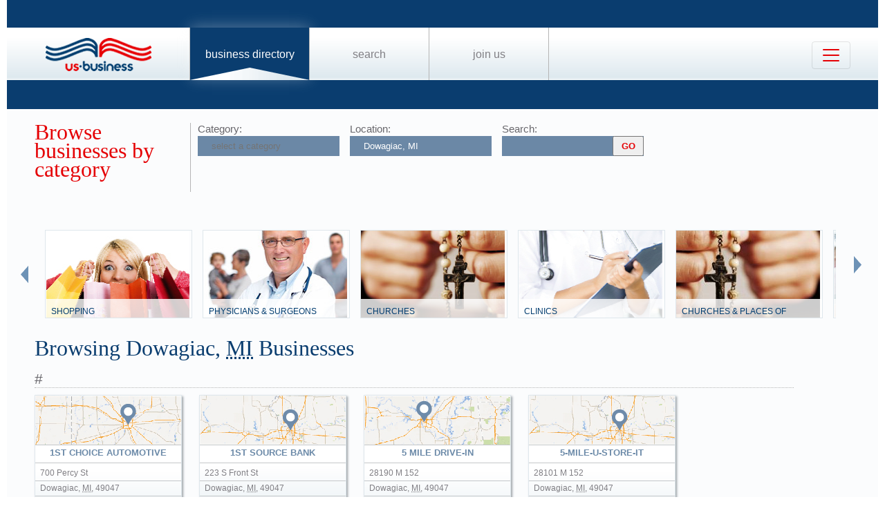

--- FILE ---
content_type: text/html; charset=UTF-8
request_url: https://us-business.info/directory/dowagiac-mi/
body_size: 26483
content:
<!DOCTYPE html>
<html lang="en-US">
<head>
	<meta charset="utf-8"/>
	<meta name="viewport" content="width=device-width, initial-scale=.88, maximum-scale=1"/>
	<meta name="description" content="Results 1 - 250 listings related to Dowagiac, MI on US-business.info. See contacts, phone numbers, directions, hours and more for all business categories in Dowagiac, MI."/>	<title>Dowagiac, MI | US Business Directory</title>

	<link rel="apple-touch-icon" sizes="180x180" href="/apple-touch-icon.png"/>
	<link rel="icon" type="image/png" href="/favicon-32x32.png" sizes="32x32"/>
	<link rel="icon" type="image/png" href="/favicon-16x16.png" sizes="16x16"/>
	<link rel="manifest" href="/manifest.json"/>
	<link rel="mask-icon" href="/safari-pinned-tab.svg" color="#0a3d6f"/>
	<meta name="apple-mobile-web-app-title" content="US Business Directory"/>
	<meta name="application-name" content="US Business Directory"/>
	<meta name="theme-color" content="#ffffff"/>

	<link rel="profile" href="https://microformats.org/profile/hcard" />
		
		<!--[if IE]><script src="https://html5shiv.googlecode.com/svn/trunk/html5.js"></script><![endif]-->
	<!--[if lt IE 9]><script src="https://css3-mediaqueries-js.googlecode.com/svn/trunk/css3-mediaqueries.js"></script><![endif]-->
		
		<link rel="stylesheet" href="/css/main.min.css?v=28" />
	
		<script async src="https://pagead2.googlesyndication.com/pagead/js/adsbygoogle.js?client=ca-pub-9784921475562406" crossorigin="anonymous"></script></head>
<body>
	<header id="page_header" class="blue">
		<nav>
			<div id="dLogo"><a href="/"><img alt="Homepage" src="/img/logo.png"/></a></div>
			<ul>
				<li class="sel"><a href="/directory/">Business Directory</a></li>
				<li><a href="/search/">Search</a></li>
				<li><a href="/join/">Join Us</a></li>
			</ul>
			<button class="navbar-toggler" type="button" data-target="#nbMenu" aria-label="Toggle navigation">
				<span class="navbar-toggler-icon"></span>
			</button>
		</nav>
		<div id="nbMenu" class="collapse" style="display:none;">
			<ul>
				<li class="sel"><a href="/directory/">Business Directory</a></li>
				<li><a href="/search/">Search</a></li>
				<li><a href="/join/">Join Us</a></li>
				<li><a href="/about/">About Us</a></li>
				<li><a href="/privacy/">Privacy</a></li>
				<li><a href="/faq/">FAQ</a></li>
				<li><a href="/feedback/">Feedback</a></li>
			</ul>
		</div>
		<form id="fSearchHeader" class="none" action="/search/" method="get">
			<div>
				<input name="q" type="text" value="" />
				<input name="lid" type="hidden" value="0" />
				<input name="type" type="hidden" value="" />
				<input type="submit" title="search" value="" />
			</div>
			<br class="clear"/>
		</form>
	</header>

	<section id="page_content">
<article class="filter filter2">
    <header><span class="title">Browse businesses by category</span></header>
            <div class="input"><label for="category">Category:</label><input name="category" type="text" placeholder="select a category" data-redirect="on"/></div>
        <div class="input"><label for="location">Location:</label><input name="location" type="text" value="Dowagiac, MI" data-lid="12722" required placeholder="enter a location"/></div>
    <div class="input">
        <form action="/search/?lid=12722" method="get">
            <label for="q">Search:</label>
            <input name="q" type="text" value=""/>
            <input type="submit" title="search" value="GO"/>
        </form>
    </div>
    <br class="clear" /><br class="clear" />

    <nav class="categories"><div class="left"><img alt="left" src="/img/left.png" loading="lazy" style="width: 11px; height: 25px;"/></div><div class="slider"><ul><li><div><img alt="" src="/img/categories/shops.jpg" loading="lazy" style="width: 208px; height: 126px;" /><a href="https://us-business.info/directory/dowagiac-mi/shopping/">Shopping</a></div></li><li><div><img alt="" src="/img/categories/physicians & surgeons.jpg" loading="lazy" style="width: 208px; height: 126px;" /><a href="https://us-business.info/directory/dowagiac-mi/physicians_and_surgeons/">Physicians & Surgeons</a></div></li><li><div><img alt="" src="/img/categories/churches.jpg" loading="lazy" style="width: 208px; height: 126px;" /><a href="https://us-business.info/directory/dowagiac-mi/churches/">Churches</a></div></li><li><div><img alt="" src="/img/categories/clinics.jpg" loading="lazy" style="width: 208px; height: 126px;" /><a href="https://us-business.info/directory/dowagiac-mi/clinics/">Clinics</a></div></li><li><div><img alt="" src="/img/categories/churches & places of worship.jpg" loading="lazy" style="width: 208px; height: 126px;" /><a href="https://us-business.info/directory/dowagiac-mi/churches_and_places_of_worship/">Churches & Places of Worship</a></div></li><li><div><img alt="" src="/img/categories/restaurants.jpg" loading="lazy" style="width: 208px; height: 126px;" /><a href="https://us-business.info/directory/dowagiac-mi/restaurants/">Restaurants</a></div></li><li><div><img alt="" src="/img/categories/restaurant equipment & supplies.jpg" loading="lazy" style="width: 208px; height: 126px;" /><a href="https://us-business.info/directory/dowagiac-mi/restaurant_equipment_and_supplies/">Restaurant Equipment & Supplies</a></div></li><li><div><img alt="" src="/img/categories/automotive.jpg" loading="lazy" style="width: 208px; height: 126px;" /><a href="https://us-business.info/directory/dowagiac-mi/automotive/">Automotive</a></div></li><li><div><img alt="" src="/img/categories/trucks.jpg" loading="lazy" style="width: 208px; height: 126px;" /><a href="https://us-business.info/directory/dowagiac-mi/trucks/">Trucks</a></div></li><li><div><img alt="" src="/img/categories/trucking.jpg" loading="lazy" style="width: 208px; height: 126px;" /><a href="https://us-business.info/directory/dowagiac-mi/trucking/">Trucking</a></div></li><li><div><img alt="" src="/img/categories/construction.jpg" loading="lazy" style="width: 208px; height: 126px;" /><a href="https://us-business.info/directory/dowagiac-mi/construction/">Construction</a></div></li><li><div><img alt="" src="/img/categories/insurance.jpg" loading="lazy" style="width: 208px; height: 126px;" /><a href="https://us-business.info/directory/dowagiac-mi/insurance/">Insurance</a></div></li><li><div><img alt="" src="/img/categories/contractors & construction.jpg" loading="lazy" style="width: 208px; height: 126px;" /><a href="https://us-business.info/directory/dowagiac-mi/contractors_and_construction/">Contractors & Construction</a></div></li><li><div><img alt="" src="/img/categories/real estate.jpg" loading="lazy" style="width: 208px; height: 126px;" /><a href="https://us-business.info/directory/dowagiac-mi/real_estate/">Real Estate</a></div></li><li><div><img alt="" src="/img/categories/insurance agents.jpg" loading="lazy" style="width: 208px; height: 126px;" /><a href="https://us-business.info/directory/dowagiac-mi/insurance_agents/">Insurance Agents</a></div></li><li><div><img alt="" src="/img/categories/state institutions.jpg" loading="lazy" style="width: 208px; height: 126px;" /><a href="https://us-business.info/directory/dowagiac-mi/government/">Government</a></div></li><li><div><img alt="" src="/img/categories/food & dining.jpg" loading="lazy" style="width: 208px; height: 126px;" /><a href="https://us-business.info/directory/dowagiac-mi/food_and_dining/">Food & Dining</a></div></li><li><div><img alt="" src="/img/categories/schools.jpg" loading="lazy" style="width: 208px; height: 126px;" /><a href="https://us-business.info/directory/dowagiac-mi/schools/">Schools</a></div></li><li><div><img alt="" src="/img/categories/dentists.jpg" loading="lazy" style="width: 208px; height: 126px;" /><a href="https://us-business.info/directory/dowagiac-mi/dentists/">Dentists</a></div></li><li><div><img alt="" src="/img/categories/dental clinics.jpg" loading="lazy" style="width: 208px; height: 126px;" /><a href="https://us-business.info/directory/dowagiac-mi/dental_clinics/">Dental Clinics</a></div></li><li><div><img alt="" src="/img/categories/real estate agents.jpg" loading="lazy" style="width: 208px; height: 126px;" /><a href="https://us-business.info/directory/dowagiac-mi/real_estate_agents/">Real Estate Agents</a></div></li><li><div><img alt="" src="/img/categories/elementary schools.jpg" loading="lazy" style="width: 208px; height: 126px;" /><a href="https://us-business.info/directory/dowagiac-mi/elementary_schools/">Elementary Schools</a></div></li><li><div><img alt="" src="/img/categories/beauty salons.jpg" loading="lazy" style="width: 208px; height: 126px;" /><a href="https://us-business.info/directory/dowagiac-mi/beauty_salons/">Beauty Salons</a></div></li><li><div><img alt="" src="/img/categories/nail salons.jpg" loading="lazy" style="width: 208px; height: 126px;" /><a href="https://us-business.info/directory/dowagiac-mi/nail_salons/">Nail Salons</a></div></li><li><div><img alt="" src="/img/categories/attorneys.jpg" loading="lazy" style="width: 208px; height: 126px;" /><a href="https://us-business.info/directory/dowagiac-mi/attorneys/">Attorneys</a></div></li><li><div><img alt="" src="/img/categories/massage services.jpg" loading="lazy" style="width: 208px; height: 126px;" /><a href="https://us-business.info/directory/dowagiac-mi/massage_services/">Massage Services</a></div></li><li><div><img alt="" src="/img/categories/cafe.jpg" loading="lazy" style="width: 208px; height: 126px;" /><a href="https://us-business.info/directory/dowagiac-mi/cafe/">Cafe</a></div></li></ul></div><div class="right"><img alt="right" src="/img/right.png" loading="lazy" style="width: 11px; height: 25px;"/></div></nav>
    </article>

<article>
    <header><h1>Browsing Dowagiac, <abbr class="region" title="Michigan">MI</abbr> Businesses</h1></header>
    <div>
        <a class="letter" name="#" href="#">#</a><div class="vcards"><div id="id8072852" class="vcard" data-cid="aTo4MDcyODUyOw==" data-lat="41.992053985596" data-lng="-86.096183776855" data-site="http://www.napaautocare.com"><div class="map_4"></div><div class="fn org">1st Choice Automotive</div><div class="adr"><span class="street-address">700 Percy St</span><span class="locality">Dowagiac</span>, <abbr class="region" title="Michigan">MI</abbr>, <span class="postal-code">49047</span></div><div class="tel" data-t="(269) 782-9874">2697829874</div><div class="category"><span class="value">Auto Repair & Service</span><span class="value">Auto Repair Service</span><span class="value">Automotive Repair</span><span class="value">Benteler Automotive</span><span class="value">Brake Repair</span><span class="value">Brake Service</span><span class="value">Ford Auto Repair Service</span><span class="value">Lane Automotive</span><span class="value">Mechanic</span><span class="value">Oil Change</span><span class="value">Tires For Sale</span><span class="value">Transmission Repair</span><span class="value">Used Transmission For Sale</span><span class="value">Wheel Alignment</span></div></div><div id="id8072853" class="vcard" data-cid="aTo4MDcyODUzOw==" data-lat="41.982173919678" data-lng="-86.109115600586" data-site="http://www.1stsource.com"><div class="map_6"></div><div class="fn org">1st Source Bank</div><div class="adr"><span class="street-address">223 S Front St</span><span class="locality">Dowagiac</span>, <abbr class="region" title="Michigan">MI</abbr>, <span class="postal-code">49047</span></div><div class="tel" data-t="(269) 782-5121">2697825121</div><div class="category"><span class="value">1st Source Bank</span><span class="value">53 Bank</span><span class="value">Banks</span><span class="value">Personal Loans</span></div></div><div id="id8072854" class="vcard" data-cid="aTo4MDcyODU0Ow==" data-lat="42.056186676025" data-lng="-86.113349914551"><div class="map_1"></div><div class="fn org">5 Mile Drive-In</div><div class="adr"><span class="street-address">28190 M 152</span><span class="locality">Dowagiac</span>, <abbr class="region" title="Michigan">MI</abbr>, <span class="postal-code">49047</span></div><div class="tel" data-t="(269) 782-7879">2697827879</div><div class="category"><span class="value">Cinema</span><span class="value">Cinemas</span><span class="value">Dollar Movie Theater</span><span class="value">Dollar Movie Theaters</span><span class="value">Dollar Movie Theatre</span><span class="value">Dollar Movies</span><span class="value">Dollar Theater</span><span class="value">Dollar Theaters</span><span class="value">Drive In</span><span class="value">Linway Cinema</span><span class="value">Loma Theatre</span><span class="value">Movie Listings</span><span class="value">Movie Theaters Imax</span><span class="value">Movie Theatres</span><span class="value">Sunset Auto Theatre</span><span class="value">Sunset Drive In Theatre</span></div></div><div id="id8072855" class="vcard" data-cid="aTo4MDcyODU1Ow==" data-lat="42.056175231934" data-lng="-86.10807800293"><div class="map_6"></div><div class="fn org">5-Mile-U-Store-It</div><div class="adr"><span class="street-address">28101 M 152</span><span class="locality">Dowagiac</span>, <abbr class="region" title="Michigan">MI</abbr>, <span class="postal-code">49047</span></div><div class="tel" data-t="(269) 782-5378">2697825378</div><div class="category"><span class="value">10 By 20 Storage Units For Rent</span><span class="value">Body Shop</span><span class="value">Frozen Storage</span><span class="value">Hartford Mi Storage</span><span class="value">Lakeland Storage</span><span class="value">Public Storage</span><span class="value">Rv Storage Lots</span><span class="value">Self Storage</span><span class="value">Storage Household Commercial</span></div></div></div><a class="letter" name="A" href="#">A</a><div class="vcards"><div id="id8072856" class="vcard" data-cid="aTo4MDcyODU2Ow==" data-lat="42.041793823242" data-lng="-86.107696533203"><div class="map_2"></div><div class="fn org">A C Seeds</div><div class="adr"><span class="street-address">51780 M 51 N</span><span class="locality">Dowagiac</span>, <abbr class="region" title="Michigan">MI</abbr>, <span class="postal-code">49047</span></div><div class="tel" data-t=" "></div><div class="category"><span class="value">Dupont Pioneer</span><span class="value">U Grow Center</span></div></div><div id="id8072858" class="vcard" data-cid="aTo4MDcyODU4Ow==" data-lat="41.961200714111" data-lng="-86.14640045166" data-site="http://www.williamsa1experttreeservice.com"><div class="map_6"></div><div class="fn org">A-1 Expert Tree Service</div><div class="adr"><span class="street-address">57710 M 51 S</span><span class="locality">Dowagiac</span>, <abbr class="region" title="Michigan">MI</abbr>, <span class="postal-code">49047</span></div><div class="tel" data-t="(269) 782-2722">2697822722</div><div class="category"><span class="value">4 Seasons Tree Service</span><span class="value">Bulk Mulch</span><span class="value">Compost</span><span class="value">Grass Sod</span><span class="value">Gravel And Mulch</span><span class="value">Landscape Contractors Patio</span><span class="value">Landscapers</span><span class="value">Landscaping & Lawn Services</span><span class="value">Landscaping Lawn Services</span><span class="value">Landscaping Supplies</span><span class="value">Lawn Care</span><span class="value">Lawn Cutting Services</span><span class="value">Lawn Garden Equipment Supplies</span><span class="value">Lawn Hydroseeding</span><span class="value">Lawn Seeders</span><span class="value">Lawn Sprinkler System Repair</span><span class="value">Marble Rock For Landscaping</span><span class="value">Mulch Delivery</span><span class="value">Mulches</span><span class="value">Out On A Limb Tree Service</span><span class="value">Rural King</span><span class="value">Stone</span><span class="value">Stump Removal Grinding</span><span class="value">Tree Care</span><span class="value">Tree Doctor</span><span class="value">Tree Removal Service</span><span class="value">Tree Service & Tree Removal</span><span class="value">Tree Services</span><span class="value">Tree Trimming</span></div></div><div id="id8072859" class="vcard" data-cid="aTo4MDcyODU5Ow==" data-lat="41.961200714111" data-lng="-86.14640045166"><div class="map_2"></div><div class="fn org">A-1 Expert Tree Service-Williams</div><div class="adr"><span class="street-address">57710 M 51 S</span><span class="locality">Dowagiac</span>, <abbr class="region" title="Michigan">MI</abbr>, <span class="postal-code">49047</span></div><div class="tel" data-t="(269) 782-2722">2697822722</div><div class="category"><span class="value">Lawn Dethatching</span><span class="value">Mulch</span></div></div><div id="id8072857" class="vcard" data-cid="aTo4MDcyODU3Ow==" data-lat="41.990997314453" data-lng="-86.105110168457"><div class="map_4"></div><div class="fn org">A.L.T. ROOFING SERVICES</div><div class="adr"><span class="street-address">209 East Praire Ronde ST</span><span class="locality">Dowagiac</span>, <abbr class="region" title="Michigan">MI</abbr>, <span class="postal-code">49047</span></div><div class="tel" data-t="(269) 782-9491">2697829491</div><div class="category"><span class="value">Contractor</span><span class="value">Contractors</span><span class="value">Metal Roofing Contractors</span><span class="value">Residential Roof Repair</span><span class="value">Roofer</span><span class="value">Roofers</span></div></div><div id="id8072860" class="vcard" data-cid="aTo4MDcyODYwOw==" data-lat="41.985153198242" data-lng="-86.11882019043" data-site="http://www.aarons.com/"><div class="map_4"></div><div class="fn org">Aaron's</div><div class="adr"><span class="street-address">701 Spruce St</span><span class="locality">Dowagiac</span>, <abbr class="region" title="Michigan">MI</abbr>, <span class="postal-code">49047</span></div><div class="tel" data-t="(269) 782-7108">2697827108</div><div class="category"><span class="value">Aarons</span><span class="value">Appliance Rental</span><span class="value">Appliances</span><span class="value">Equipment Rental</span><span class="value">Equiptment Rental</span><span class="value">Rental Equipment</span><span class="value">Used Appliance Sales</span></div></div><div id="id8072861" class="vcard" data-cid="aTo4MDcyODYxOw==" data-lat="41.980888366699" data-lng="-86.128341674805"><div class="map_3"></div><div class="fn org">Abbott & Powers Agency</div><div class="adr"><span class="street-address">56151 M 51 S</span><span class="locality">Dowagiac</span>, <abbr class="region" title="Michigan">MI</abbr>, <span class="postal-code">49047</span></div><div class="tel" data-t="(269) 782-9476">2697829476</div><div class="category"><span class="value">Business Commercial Insurance</span><span class="value">Carmody Insurance</span><span class="value">Gobles Insurance Center</span><span class="value">Insurance Agents</span></div></div><div id="id8072862" class="vcard" data-cid="aTo4MDcyODYyOw==" data-lat="42.037860870361" data-lng="-86.107650756836" data-site="http://www.accenthomes.biz"><div class="map_1"></div><div class="fn org">Accent Homes of Dowagiac</div><div class="adr"><span class="street-address">52051 M 51 N</span><span class="locality">Dowagiac</span>, <abbr class="region" title="Michigan">MI</abbr>, <span class="postal-code">49047</span></div><div class="tel" data-t="(269) 782-1771">2697821771</div><div class="category"><span class="value">Buds Modular Homes</span><span class="value">Clayton Homes</span><span class="value">Construction Companies</span><span class="value">Contractors</span><span class="value">Crest Homes</span><span class="value">Foster Homes</span><span class="value">Gallops</span><span class="value">General Contractors Commercial & Industrial</span><span class="value">Hi Tech Housing</span><span class="value">Home Builders</span><span class="value">Homes By Carpenter</span><span class="value">Log Homes Builders</span><span class="value">Manufactured Home Repair Parts</span><span class="value">Manufactured Home Sales</span><span class="value">Manufactured Homes</span><span class="value">Manufactured Modular Home Dealers</span><span class="value">Mobile Home Dealers</span><span class="value">Mobile Home Dealership</span><span class="value">Mobile Homes For Sale</span><span class="value">New Home Construction</span><span class="value">Senior Mobile Home Communities</span><span class="value">Used Mobile Home Dealers</span><span class="value">Used Mobile Homes For Sale</span></div></div><div id="id8072863" class="vcard" data-cid="aTo4MDcyODYzOw==" data-lat="41.983097076416" data-lng="-86.108215332031"><div class="map_2"></div><div class="fn org">Accents for Dance</div><div class="adr"><span class="street-address">141 S Front St</span><span class="locality">Dowagiac</span>, <abbr class="region" title="Michigan">MI</abbr>, <span class="postal-code">49047</span></div><div class="tel" data-t="(269) 782-6800">2697826800</div><div class="category"><span class="value">Ballet Shoes</span><span class="value">Dance Apparel</span><span class="value">Dance Shoes</span><span class="value">Dance Supplies</span><span class="value">Dance Wear</span><span class="value">Dancewear</span><span class="value">Dancing Supplies</span><span class="value">Gymnastics Leotards Stores</span></div></div><div id="id8072864" class="vcard" data-cid="aTo4MDcyODY0Ow==" data-lat="42.01256942749" data-lng="-86.011001586914"><div class="map_3"></div><div class="fn org">Accoe Farms</div><div class="adr"><span class="street-address">23030 Marcellus Hwy</span><span class="locality">Dowagiac</span>, <abbr class="region" title="Michigan">MI</abbr>, <span class="postal-code">49047</span></div><div class="tel" data-t="(269) 207-7000">2692077000</div><div class="category"><span class="value">Big Ed's Apple Farm</span><span class="value">Blueberry Farms</span><span class="value">Cupp Farm</span><span class="value">Emma Teichman Fruit Farm</span><span class="value">Farm Eggs</span><span class="value">Farm Tractor Sales</span><span class="value">Horse Farm Jobs</span><span class="value">Kugel Fruit Farms</span><span class="value">Pecan Farms</span><span class="value">Piedt Farms</span><span class="value">Strawberry Farms</span><span class="value">Twin Maple Orchards</span></div></div><div id="id8072865" class="vcard" data-cid="aTo4MDcyODY1Ow==" data-lat="41.953289031982" data-lng="-86.157257080078"><div class="map_3"></div><div class="fn org">Accounting Consultants PC</div><div class="adr"><span class="street-address">58151 Park Pl</span><span class="locality">Dowagiac</span>, <abbr class="region" title="Michigan">MI</abbr>, <span class="postal-code">49047</span></div><div class="tel" data-t="(269) 782-3957">2697823957</div><div class="category"><span class="value">Accounting Firms</span><span class="value">Cpa</span></div></div><div id="id8072866" class="vcard" data-cid="aTo4MDcyODY2Ow==" data-lat="42.085803985596" data-lng="-86.19945526123"><div class="map_4"></div><div class="fn org">Accurate Cable Co</div><div class="adr"><span class="street-address">67734 M 152</span><span class="locality">Dowagiac</span>, <abbr class="region" title="Michigan">MI</abbr>, <span class="postal-code">49047</span></div><div class="tel" data-t="(269) 424-3008">2694243008</div><div class="category"><span class="value">Cable Companies</span><span class="value">Tv Repair Shops</span><span class="value">Where To Recycle A Tv</span></div></div><div id="id8072867" class="vcard" data-cid="aTo4MDcyODY3Ow==" data-lat="41.982250213623" data-lng="-86.11164855957"><div class="map_5"></div><div class="fn org">Action Ministries Center</div><div class="adr"><span class="street-address">301 Main St</span><span class="locality">Dowagiac</span>, <abbr class="region" title="Michigan">MI</abbr>, <span class="postal-code">49047</span></div><div class="tel" data-t="(269) 782-0000">2697820000</div><div class="category"><span class="value">Nativity Of Mother Of God Surbian Orthodox Monastery</span></div></div><div id="id8072868" class="vcard" data-cid="aTo4MDcyODY4Ow==" data-lat="41.982250213623" data-lng="-86.11164855957"><div class="map_4"></div><div class="fn org">Action Ministries Ctr</div><div class="adr"><span class="street-address">301 Main St</span><span class="locality">Dowagiac</span>, <abbr class="region" title="Michigan">MI</abbr>, <span class="postal-code">49047</span></div><div class="tel" data-t="(269) 782-0000">2697820000</div><div class="category"><span class="value">Church</span><span class="value">Churches & Places Of Worship</span><span class="value">Churches For Sale</span><span class="value">Churches Places Of Worship</span><span class="value">The Center</span><span class="value">Village Sda Church</span></div></div><div id="id8072869" class="vcard" data-cid="aTo4MDcyODY5Ow==" data-lat="41.984519958496" data-lng="-86.126327514648"><div class="map_5"></div><div class="fn org">Advanced Asset Recovery</div><div class="adr"><span class="street-address">29034 M 62 W</span><span class="locality">Dowagiac</span>, <abbr class="region" title="Michigan">MI</abbr>, <span class="postal-code">49047</span></div><div class="tel" data-t="(269) 782-0469">2697820469</div><div class="category"><span class="value">Cargill</span><span class="value">Freight</span><span class="value">Hildebrand Trucking</span><span class="value">Jet Transport</span><span class="value">Trucking Companies</span></div></div><div id="id8072870" class="vcard" data-cid="aTo4MDcyODcwOw==" data-lat="41.9912109375" data-lng="-86.107238769531" data-site="http://www.napaautocare.com"><div class="map_3"></div><div class="fn org">Affordable Automotive Service</div><div class="adr"><span class="street-address">604 N Front St</span><span class="locality">Dowagiac</span>, <abbr class="region" title="Michigan">MI</abbr>, <span class="postal-code">49047</span></div><div class="tel" data-t="(269) 782-1701">2697821701</div><div class="category"><span class="value">Auto Mechcanic</span><span class="value">Auto Repair & Service</span><span class="value">Auto Repair Service</span><span class="value">Automotive Repair</span><span class="value">Benteler Automotive</span><span class="value">Brake Repair</span><span class="value">Brake Service</span><span class="value">Ford Auto Repair Service</span><span class="value">Lane Automotive</span><span class="value">Mechanic</span><span class="value">Oil Change</span><span class="value">Tires For Sale</span><span class="value">Transmission Repair</span><span class="value">Used Transmission For Sale</span><span class="value">Wheel Alignment</span></div></div><div id="id8072871" class="vcard" data-cid="aTo4MDcyODcxOw==" data-lat="41.98258972168" data-lng="-86.115356445312" data-site="http://www.borgess.com"><div class="map_5"></div><div class="fn org">Ahmed Giasuddin MD</div><div class="adr"><span class="street-address">420 W High St</span><span class="locality">Dowagiac</span>, <abbr class="region" title="Michigan">MI</abbr>, <span class="postal-code">49047</span></div><div class="tel" data-t="(269) 782-8681">2697828681</div><div class="category"><span class="value">Doctor</span><span class="value">Doctors Office</span><span class="value">Doctors Offices</span><span class="value">Family Doctor</span><span class="value">Family Physicians</span><span class="value">Medical</span><span class="value">Physicians Surgeons</span></div></div><div id="id8072872" class="vcard" data-cid="aTo4MDcyODcyOw==" data-lat="41.982448577881" data-lng="-86.108871459961"><div class="map_1"></div><div class="fn org">Alice Swanns Tailor Shop</div><div class="adr"><span class="street-address">102 Commercial St</span><span class="locality">Dowagiac</span>, <abbr class="region" title="Michigan">MI</abbr>, <span class="postal-code">49047</span></div><div class="tel" data-t="(269) 782-2494">2697822494</div><div class="category"><span class="value">Alterations</span><span class="value">Tailors</span></div></div><div id="id8072873" class="vcard" data-cid="aTo4MDcyODczOw==" data-lat="41.978626251221" data-lng="-86.109153747559"><div class="map_5"></div><div class="fn org">All Phase Construction Co</div><div class="adr"><span class="street-address">106 Henry St</span><span class="locality">Dowagiac</span>, <abbr class="region" title="Michigan">MI</abbr>, <span class="postal-code">49047</span></div><div class="tel" data-t="(269) 782-8396">2697828396</div><div class="category"><span class="value">Antonucci General Contractors Inc</span><span class="value">Banic Construction Company</span><span class="value">Cabinet Designs</span><span class="value">Cabinet Makers</span><span class="value">Cabinets</span><span class="value">Construction Companies</span><span class="value">Core Real Estate Inc</span><span class="value">Gallops</span><span class="value">General Contractors Commercial & Industrial</span><span class="value">Harland Moon Remodeling</span><span class="value">Home Builders</span><span class="value">Home Improvement Contractors</span><span class="value">Home Improvements</span><span class="value">Plumber</span><span class="value">Plumbers</span><span class="value">Plumbing Contractors</span><span class="value">Premier Plumbing</span><span class="value">Real Estate Companies</span><span class="value">Real Estate Developers</span><span class="value">Zielke Construction</span></div></div><div id="id8072874" class="vcard" data-cid="aTo4MDcyODc0Ow==" data-lat="42.070888519287" data-lng="-86.088958740234"><div class="map_1"></div><div class="fn org">All Weather Roofing & Siding</div><div class="adr"><span class="street-address">93921 56th St</span><span class="locality">Dowagiac</span>, <abbr class="region" title="Michigan">MI</abbr>, <span class="postal-code">49047</span></div><div class="tel" data-t="(269) 782-9777">2697829777</div><div class="category"><span class="value">Construction Companies</span><span class="value">Contractors</span><span class="value">General Contractors Commercial & Industrial</span><span class="value">Metal Roofing Contractors</span><span class="value">Residential Roof Repair</span><span class="value">Roofer</span><span class="value">Roofers</span><span class="value">Siding Contractors</span><span class="value">Siding Repair</span><span class="value">Vinyl Siding</span></div></div><div id="id8072875" class="vcard" data-cid="aTo4MDcyODc1Ow==" data-lat="41.98258972168" data-lng="-86.115356445312"><div class="map_1"></div><div class="fn org">Allen Thomas M MD</div><div class="adr"><span class="street-address">420 W High St</span><span class="locality">Dowagiac</span>, <abbr class="region" title="Michigan">MI</abbr>, <span class="postal-code">49047</span></div><div class="tel" data-t="(269) 782-8681">2697828681</div><div class="category"><span class="value">Doctor</span><span class="value">Doctors Office</span><span class="value">Doctors Offices</span><span class="value">Family Doctor</span><span class="value">Family Physicians</span><span class="value">Medical</span><span class="value">Physicians Surgeons</span></div></div><div id="id8072876" class="vcard" data-cid="aTo4MDcyODc2Ow==" data-lat="41.983901977539" data-lng="-86.114669799805" data-site="http://www.sneezedocs.com"><div class="map_4"></div><div class="fn org">Allergy Asthma & Sinus Ctr</div><div class="adr"><span class="street-address">520 Main St</span><span class="locality">Dowagiac</span>, <abbr class="region" title="Michigan">MI</abbr>, <span class="postal-code">49047</span></div><div class="tel" data-t="(269) 429-1085">2694291085</div><div class="category"><span class="value">Doctor</span><span class="value">Doctors Office</span><span class="value">Doctors Offices</span><span class="value">Family Doctor</span><span class="value">Family Physicians</span><span class="value">Medical</span><span class="value">Physicians Surgeons</span><span class="value">The Center</span></div></div><div id="id8072877" class="vcard" data-cid="aTo4MDcyODc3Ow==" data-lat="41.991924285889" data-lng="-86.105903625488"><div class="map_3"></div><div class="fn org">ALLTECH BUILDING AND ROOFING</div><div class="adr"><span class="street-address">109  sheldon st</span><span class="locality">Dowagiac</span>, <abbr class="region" title="Michigan">MI</abbr>, <span class="postal-code">49047</span></div><div class="tel" data-t="(574) 210-8985">5742108985</div><div class="category"><span class="value">Alutech</span><span class="value">Contractor</span><span class="value">Contractors</span><span class="value">Deck Builders</span><span class="value">Deck Repair</span><span class="value">Metal Roofing Contractors</span><span class="value">Residential Roof Repair</span><span class="value">Roofer</span><span class="value">Roofers</span><span class="value">Siding Contractors</span><span class="value">Vinyl Siding</span><span class="value">Windows</span></div></div><div id="id8072878" class="vcard" data-cid="aTo4MDcyODc4Ow==" data-lat="41.991931915283" data-lng="-86.107002258301" data-site="http://www.alltechroof.com"><div class="map_1"></div><div class="fn org">AllTech Roofing & Siding</div><div class="adr"><span class="street-address">109 sheldon</span><span class="locality">Dowagiac</span>, <abbr class="region" title="Michigan">MI</abbr>, <span class="postal-code">49047</span></div><div class="tel" data-t="(269) 783-6554">2697836554</div><div class="category"><span class="value">Alutech</span><span class="value">Contractor</span><span class="value">Contractors</span><span class="value">Deck Builders</span><span class="value">Deck Repair</span><span class="value">Metal Roofing Contractors</span><span class="value">Residential Roof Repair</span><span class="value">Roofer</span><span class="value">Roofers</span><span class="value">Siding Contractors</span><span class="value">Vinyl Siding</span></div></div><div id="id8072879" class="vcard" data-cid="aTo4MDcyODc5Ow==" data-lat="41.982845306396" data-lng="-86.119651794434"><div class="map_5"></div><div class="fn org">Aloha Beauty Salon</div><div class="adr"><span class="street-address">316 Grove St</span><span class="locality">Dowagiac</span>, <abbr class="region" title="Michigan">MI</abbr>, <span class="postal-code">49047</span></div><div class="tel" data-t="(269) 783-0070">2697830070</div><div class="category"><span class="value">Asian Spa</span><span class="value">Atwater Salon</span><span class="value">Beauty Salon</span><span class="value">Beauty Salons</span><span class="value">Bikini Wax</span><span class="value">Bikini Waxing</span><span class="value">Black Hair Salons</span><span class="value">Body Waxing</span><span class="value">Eyebrow Threading</span><span class="value">Eyebrow Waxing</span><span class="value">Eyelash Extensions Salons</span><span class="value">Hair Cut</span><span class="value">Hair Extensions</span><span class="value">Haircut</span><span class="value">Nails</span><span class="value">Pedicure</span><span class="value">Pedicures</span><span class="value">Sahara</span></div></div><div id="id8072880" class="vcard" data-cid="aTo4MDcyODgwOw==" data-lat="41.990936279297" data-lng="-86.100555419922" data-site="http://www.alphacleanonline.com"><div class="map_1"></div><div class="fn org">Alpha Clean Inc</div><div class="adr"><span class="street-address">415I E Prairie Ronde St</span><span class="locality">Dowagiac</span>, <abbr class="region" title="Michigan">MI</abbr>, <span class="postal-code">49047</span></div><div class="tel" data-t="(269) 782-9446">2697829446</div><div class="category"><span class="value">Carpet Cleaning</span><span class="value">Carpet Rug Cleaners</span><span class="value">Heaven Scent Carpet & Upholstery Cleaning</span><span class="value">Magic Carpet Turf Farms</span></div></div><div id="id8072881" class="vcard" data-cid="aTo4MDcyODgxOw==" data-lat="41.982501983643" data-lng="-86.108978271484"><div class="map_2"></div><div class="fn org">Alternative Wellness Ctr</div><div class="adr"><span class="street-address">114 Commercial St</span><span class="locality">Dowagiac</span>, <abbr class="region" title="Michigan">MI</abbr>, <span class="postal-code">49047</span></div><div class="tel" data-t="(269) 462-9464">2694629464</div><div class="category"><span class="value">Occupational Health Clinics</span><span class="value">The Center</span></div></div><div id="id8072882" class="vcard" data-cid="aTo4MDcyODgyOw==" data-lat="41.985591888428" data-lng="-86.107223510742"><div class="map_6"></div><div class="fn org">Ambareen Farrukh Doctor of Medicine</div><div class="adr"><span class="street-address">310 N Front St</span><span class="locality">Dowagiac</span>, <abbr class="region" title="Michigan">MI</abbr>, <span class="postal-code">49047</span></div><div class="tel" data-t="(269) 782-8696">2697828696</div><div class="category"><span class="value">Doctor</span><span class="value">Doctors Office</span><span class="value">Doctors Offices</span><span class="value">Family Doctor</span><span class="value">Family Physicians</span><span class="value">Medical</span><span class="value">Physicians Surgeons</span></div></div><div id="id8072883" class="vcard" data-cid="aTo4MDcyODgzOw==" data-lat="41.965595245361" data-lng="-86.142784118652"><div class="map_5"></div><div class="fn org">Ambareen Farrukh MD</div><div class="adr"><span class="street-address">57392 M 51 S</span><span class="locality">Dowagiac</span>, <abbr class="region" title="Michigan">MI</abbr>, <span class="postal-code">49047</span></div><div class="tel" data-t="(269) 782-4141">2697824141</div><div class="category"><span class="value">Doctor</span><span class="value">Doctors Office</span><span class="value">Doctors Offices</span><span class="value">Family Doctor</span><span class="value">Family Physicians</span><span class="value">Medical</span><span class="value">Physicians Surgeons</span></div></div><div id="id8072884" class="vcard" data-cid="aTo4MDcyODg0Ow==" data-lat="41.992580413818" data-lng="-86.108520507812" data-site="http://www.legion.org"><div class="map_6"></div><div class="fn org">American Legion</div><div class="adr"><span class="street-address">806 Orchard St</span><span class="locality">Dowagiac</span>, <abbr class="region" title="Michigan">MI</abbr>, <span class="postal-code">49047</span></div><div class="tel" data-t="(269) 782-3003">2697823003</div><div class="category"><span class="value">American Legion</span><span class="value">Legion Post</span><span class="value">Social Service Organizations</span><span class="value">Social Services</span><span class="value">Vet</span><span class="value">Vfw</span><span class="value">Women Shelters</span><span class="value">Womens Shelter</span></div></div><div id="id8072885" class="vcard" data-cid="aTo4MDcyODg1Ow==" data-lat="41.982315063477" data-lng="-86.106185913086"><div class="map_1"></div><div class="fn org">Ameriwood Industries Inc</div><div class="adr"><span class="street-address">202 Spaulding St</span><span class="locality">Dowagiac</span>, <abbr class="region" title="Michigan">MI</abbr>, <span class="postal-code">49047</span></div><div class="tel" data-t="(269) 782-8661">2697828661</div><div class="category"><span class="value">Amish Store</span><span class="value">Art Van Furniture</span><span class="value">Discount Furniture Stores</span><span class="value">Furniture Wholesale Manufacturers</span><span class="value">Industries</span><span class="value">Manufacturing Companies</span><span class="value">Outdoor Wicker Furniture</span><span class="value">Used Furniture Stores</span></div></div><div id="id8072886" class="vcard" data-cid="aTo4MDcyODg2Ow==" data-lat="41.982841491699" data-lng="-86.109809875488"><div class="map_3"></div><div class="fn org">Amersdorfer-Wiltse Agency Inc</div><div class="adr"><span class="street-address">205 Pennsylvania Ave</span><span class="locality">Dowagiac</span>, <abbr class="region" title="Michigan">MI</abbr>, <span class="postal-code">49047</span></div><div class="tel" data-t="(269) 782-5156">2697825156</div><div class="category"><span class="value">Auto Insurance</span><span class="value">Business Commercial Insurance</span><span class="value">Carmody Insurance</span><span class="value">Gobles Insurance Center</span><span class="value">Insurance Agents</span></div></div><div id="id8072887" class="vcard" data-cid="aTo4MDcyODg3Ow==" data-lat="41.980571746826" data-lng="-86.109466552734" data-site="http://www.amtrak.com"><div class="map_2"></div><div class="fn org">Amtrak</div><div class="adr"><span class="street-address">200 Depot Dr</span><span class="locality">Dowagiac</span>, <abbr class="region" title="Michigan">MI</abbr>, <span class="postal-code">49047</span></div><div class="tel" data-t="(800) 872-7245">8008727245</div><div class="category"><span class="value">Amtrak Station</span><span class="value">Amtrak Train Station</span><span class="value">Railroads Ticket Agencies</span></div></div><div id="id8072888" class="vcard" data-cid="aTo4MDcyODg4Ow==" data-lat="41.984954833984" data-lng="-86.11695098877"><div class="map_1"></div><div class="fn org">Anderson Consulting Svc Inc</div><div class="adr"><span class="street-address">601 Main St</span><span class="locality">Dowagiac</span>, <abbr class="region" title="Michigan">MI</abbr>, <span class="postal-code">49047</span></div><div class="tel" data-t="(269) 782-7446">2697827446</div><div class="category"><span class="value">Consulting Engineers</span><span class="value">Engineering Firms</span><span class="value">Land Survey</span><span class="value">Land Surveying</span></div></div><div id="id8072889" class="vcard" data-cid="aTo4MDcyODg5Ow==" data-lat="41.983730316162" data-lng="-86.109558105469" data-site="http://www.animalserviceleague.org"><div class="map_4"></div><div class="fn org">Animal Service League Inc</div><div class="adr"><span class="street-address">PO Box 185</span><span class="locality">Dowagiac</span>, <abbr class="region" title="Michigan">MI</abbr>, <span class="postal-code">49047</span></div><div class="tel" data-t="(269) 782-6352">2697826352</div><div class="category"><span class="value">Social Service Organizations</span><span class="value">Social Services</span><span class="value">Women Shelters</span><span class="value">Womens Shelter</span></div></div><div id="id8072890" class="vcard" data-cid="aTo4MDcyODkwOw==" data-lat="41.983974456787" data-lng="-86.154922485352"><div class="map_1"></div><div class="fn org">Apostolic Lighthouse Church</div><div class="adr"><span class="street-address">30402 M 62 W</span><span class="locality">Dowagiac</span>, <abbr class="region" title="Michigan">MI</abbr>, <span class="postal-code">49047</span></div><div class="tel" data-t="(269) 782-3885">2697823885</div><div class="category"><span class="value">Apostolic Churches</span><span class="value">Churches & Places Of Worship</span><span class="value">Churches For Sale</span><span class="value">Churches Places Of Worship</span><span class="value">Grace Apostolic Church</span><span class="value">Nativity Of Mother Of God Surbian Orthodox Monastery</span><span class="value">True Light Pentecostal Holiness Church</span><span class="value">Village Sda Church</span></div></div><div id="id8072891" class="vcard" data-cid="aTo4MDcyODkxOw==" data-lat="41.991073608398" data-lng="-86.119148254395" data-site="http://www.nationalguard.com"><div class="map_6"></div><div class="fn org">Army National Guard</div><div class="adr"><span class="street-address">700 W. Prairie Ronde</span><span class="locality">Dowagiac</span>, <abbr class="region" title="Michigan">MI</abbr>, <span class="postal-code">49047</span></div><div class="tel" data-t="(269) 782-3334">2697823334</div><div class="category"><span class="value">Army National Guard Recruiting Office</span><span class="value">Department Of Human Services</span><span class="value">Dhs Office</span></div></div><div id="id8072892" class="vcard" data-cid="aTo4MDcyODkyOw==" data-lat="41.997997283936" data-lng="-86.151077270508"><div class="map_2"></div><div class="fn org">Ausra Equipment</div><div class="adr"><span class="street-address">30155 Yaw St</span><span class="locality">Dowagiac</span>, <abbr class="region" title="Michigan">MI</abbr>, <span class="postal-code">49047</span></div><div class="tel" data-t="(269) 782-7178">2697827178</div><div class="category"><span class="value">Big Ed's Apple Farm</span><span class="value">Emma Teichman Fruit Farm</span><span class="value">Farm Equipment</span><span class="value">Farm Tractor Sales</span><span class="value">Kubota</span><span class="value">Kugel Fruit Farms</span><span class="value">Piedt Farms</span></div></div><div id="id8072893" class="vcard" data-cid="aTo4MDcyODkzOw==" data-lat="41.991027832031" data-lng="-86.097129821777" data-site="http://www.autocam.com"><div class="map_2"></div><div class="fn org">Autocam Corp</div><div class="adr"><span class="street-address">201 Percy St</span><span class="locality">Dowagiac</span>, <abbr class="region" title="Michigan">MI</abbr>, <span class="postal-code">49047</span></div><div class="tel" data-t="(269) 782-5186">2697825186</div><div class="category"><span class="value">Auto Parts</span><span class="value">Automobile Parts Supplies</span><span class="value">Automotive</span><span class="value">Manufactured Home Repair Parts</span><span class="value">Manufacturers</span><span class="value">Manufacturing Companies</span><span class="value">Oriely</span></div></div><div id="id8072894" class="vcard" data-cid="aTo4MDcyODk0Ow==" data-lat="41.980575561523" data-lng="-86.128776550293" data-site="http://www.autozone.com/"><div class="map_2"></div><div class="fn org">AutoZone</div><div class="adr"><span class="street-address">56215 M 51 S</span><span class="locality">Dowagiac</span>, <abbr class="region" title="Michigan">MI</abbr>, <span class="postal-code">49047</span></div><div class="tel" data-t="(269) 782-0287">2697820287</div><div class="category"><span class="value">8 Volt Golf Cart Battery</span><span class="value">Auto Parts</span><span class="value">Automobile Parts Supplies</span><span class="value">Automotive</span><span class="value">Autozone</span><span class="value">Oriely</span><span class="value">Remote Starter Installation</span></div></div><div id="id8072895" class="vcard" data-cid="aTo4MDcyODk1Ow==" data-lat="42.019828796387" data-lng="-86.012367248535" data-site="http://www.AvoyaTravel.com/Experts/DonnaGriggs"><div class="map_6"></div><div class="fn org">Avoya Travel</div><div class="adr"><span class="street-address">23056 Gage ST</span><span class="locality">Dowagiac</span>, <abbr class="region" title="Michigan">MI</abbr>, <span class="postal-code">49047</span></div><div class="tel" data-t="(888) 579-8705">8885798705</div><div class="category"><span class="value">Travel Agencies</span><span class="value">Travel Agents</span></div></div></div><a class="letter" name="B" href="#">B</a><div class="vcards"><div id="id8072896" class="vcard" data-cid="aTo4MDcyODk2Ow==" data-lat="41.997634887695" data-lng="-86.105644226074" data-site="http://www.keratomeblades.com"><div class="map_1"></div><div class="fn org">B Graczyk Inc</div><div class="adr"><span class="street-address">27826 Burmax Park</span><span class="locality">Dowagiac</span>, <abbr class="region" title="Michigan">MI</abbr>, <span class="postal-code">49047</span></div><div class="tel" data-t="(269) 782-2100">2697822100</div><div class="category"><span class="value">Medical Equipment Supplies</span><span class="value">Medical Scrubs</span><span class="value">Medical Supplies</span><span class="value">Medical Supply Store</span></div></div><div id="id8072898" class="vcard" data-cid="aTo4MDcyODk4Ow==" data-lat="41.983715057373" data-lng="-86.107620239258"><div class="map_2"></div><div class="fn org">Bakeman's Barber</div><div class="adr"><span class="street-address">101 S Front St</span><span class="locality">Dowagiac</span>, <abbr class="region" title="Michigan">MI</abbr>, <span class="postal-code">49047</span></div><div class="tel" data-t="(269) 782-5694">2697825694</div><div class="category"><span class="value">Barber Shop</span><span class="value">Barber Shops</span><span class="value">Barbers</span><span class="value">Black Barber Shops</span><span class="value">Eyebrow Threading</span><span class="value">Hair Cut</span><span class="value">Hair Salon</span><span class="value">Hair Salons</span><span class="value">Haircut</span><span class="value">Kids Haircuts</span></div></div><div id="id8072899" class="vcard" data-cid="aTo4MDcyODk5Ow==" data-lat="41.983715057373" data-lng="-86.107521057129"><div class="map_2"></div><div class="fn org">Bakery Utopia Coffee</div><div class="adr"><span class="street-address">104 E Division St</span><span class="locality">Dowagiac</span>, <abbr class="region" title="Michigan">MI</abbr>, <span class="postal-code">49047</span></div><div class="tel" data-t="(269) 462-9639">2694629639</div><div class="category"><span class="value">Used Restaurant Equipment Supplies</span></div></div><div id="id8072900" class="vcard" data-cid="aTo4MDcyOTAwOw==" data-lat="41.965595245361" data-lng="-86.142784118652"><div class="map_2"></div><div class="fn org">Ballew Stephanie V</div><div class="adr"><span class="street-address">57392 M 51 S</span><span class="locality">Dowagiac</span>, <abbr class="region" title="Michigan">MI</abbr>, <span class="postal-code">49047</span></div><div class="tel" data-t="(269) 782-4141">2697824141</div><div class="category"><span class="value">Social Services</span></div></div><div id="id8072902" class="vcard" data-cid="aTo4MDcyOTAyOw==" data-lat="41.982501983643" data-lng="-86.108978271484" data-site="http://clickserve.dartsearch.net/link/click"><div class="map_6"></div><div class="fn org">Bank of America</div><div class="adr"><span class="street-address">114 Commercial St</span><span class="locality">Dowagiac</span>, <abbr class="region" title="Michigan">MI</abbr>, <span class="postal-code">49047</span></div><div class="tel" data-t=" "></div><div class="category"><span class="value">53 Bank</span><span class="value">A & B</span><span class="value">Bad Credit Personal Loans</span><span class="value">Bank Of America</span><span class="value">Banks</span><span class="value">Buy Here Pay Here</span><span class="value">Car Title Loans</span><span class="value">Commercial Savings Banks</span><span class="value">Credit Bank</span><span class="value">Money Loans</span><span class="value">Pawn Shops Loans</span><span class="value">Secured Personal Loans</span></div></div><div id="id8072901" class="vcard" data-cid="aTo4MDcyOTAxOw==" data-lat="41.983722686768" data-lng="-86.107612609863" data-site="http://clickserve.dartsearch.net/link/click"><div class="map_2"></div><div class="fn org">Bank of America ATM</div><div class="adr"><span class="street-address">102 N Front St</span><span class="locality">Dowagiac</span>, <abbr class="region" title="Michigan">MI</abbr>, <span class="postal-code">49047</span></div><div class="tel" data-t=" "></div><div class="category"><span class="value">5 3 Bank</span><span class="value">53 Bank</span><span class="value">A & B</span><span class="value">Bad Credit Personal Loans</span><span class="value">Bank Of America</span><span class="value">Banks</span><span class="value">Buy Here Pay Here</span><span class="value">Car Title Loans</span><span class="value">Commercial Savings Banks</span><span class="value">Credit Bank</span><span class="value">Money Loans</span><span class="value">Pawn Shops Loans</span><span class="value">Secured Personal Loans</span></div></div><div id="id8072903" class="vcard" data-cid="aTo4MDcyOTAzOw==" data-lat="41.984519958496" data-lng="-86.126327514648"><div class="map_1"></div><div class="fn org">Barry's Automotive Inc</div><div class="adr"><span class="street-address">29034 M 62 W</span><span class="locality">Dowagiac</span>, <abbr class="region" title="Michigan">MI</abbr>, <span class="postal-code">49047</span></div><div class="tel" data-t="(269) 782-8466">2697828466</div><div class="category"><span class="value">Auto Mechcanic</span><span class="value">Auto Repair & Service</span><span class="value">Auto Repair Service</span><span class="value">Automotive Repair</span><span class="value">Benteler Automotive</span><span class="value">Ford Auto Repair Service</span><span class="value">Lane Automotive</span><span class="value">Mechanic</span><span class="value">Oil Change</span></div></div><div id="id8072904" class="vcard" data-cid="aTo4MDcyOTA0Ow==" data-lat="41.983901977539" data-lng="-86.114669799805"><div class="map_2"></div><div class="fn org">Bauman Gregory E DDS</div><div class="adr"><span class="street-address">520 Main St</span><span class="locality">Dowagiac</span>, <abbr class="region" title="Michigan">MI</abbr>, <span class="postal-code">49047</span></div><div class="tel" data-t="(269) 783-3052">2697833052</div><div class="category"><span class="value">Dental Clinics</span><span class="value">Dental Offices</span><span class="value">Dentist Office</span><span class="value">Dentists Medicaid</span><span class="value">Dentists Pediatric Dentist</span><span class="value">Dentists Pediatric Dentistry</span><span class="value">Dentists That Accept Medicaid</span><span class="value">Dentures</span><span class="value">Emergency Dentist</span><span class="value">Free Dental Clinics</span><span class="value">Oral Surgeon</span></div></div><div id="id8072905" class="vcard" data-cid="aTo4MDcyOTA1Ow==" data-lat="41.980438232422" data-lng="-86.131904602051" data-site="http://www.baymontinns.com"><div class="map_2"></div><div class="fn org">Baymont Inn & Suites</div><div class="adr"><span class="street-address">29291 Amerihost Dr</span><span class="locality">Dowagiac</span>, <abbr class="region" title="Michigan">MI</abbr>, <span class="postal-code">49047</span></div><div class="tel" data-t="(269) 782-4270">2697824270</div><div class="category"><span class="value">Baymont Inn</span><span class="value">Cheap Motels</span><span class="value">Comfort Suites</span><span class="value">Hotels And Motels</span><span class="value">Hotels Motels</span><span class="value">Hourly Motels</span><span class="value">Motels And Hotels</span><span class="value">Motels Hotels</span><span class="value">Motels With Weekly Rates</span><span class="value">Weekly Motels</span></div></div><div id="id8072906" class="vcard" data-cid="aTo4MDcyOTA2Ow==" data-lat="42.03458404541" data-lng="-86.127044677734"><div class="map_4"></div><div class="fn org">Beach Harry Jr</div><div class="adr"><span class="street-address">52328 Brosnan Rd</span><span class="locality">Dowagiac</span>, <abbr class="region" title="Michigan">MI</abbr>, <span class="postal-code">49047</span></div><div class="tel" data-t="(269) 782-3642">2697823642</div><div class="category"><span class="value">Waco Beach</span></div></div><div id="id8072907" class="vcard" data-cid="aTo4MDcyOTA3Ow==" data-lat="41.983730316162" data-lng="-86.11026763916"><div class="map_5"></div><div class="fn org">Beckwith Theatre Co</div><div class="adr"><span class="street-address">100 New York Ave</span><span class="locality">Dowagiac</span>, <abbr class="region" title="Michigan">MI</abbr>, <span class="postal-code">49047</span></div><div class="tel" data-t="(269) 782-7653">2697827653</div><div class="category"><span class="value">Dollar Theater</span><span class="value">Dollar Theaters</span><span class="value">Sunset Auto Theatre</span><span class="value">Theatres</span></div></div><div id="id8072909" class="vcard" data-cid="aTo4MDcyOTA5Ow==" data-lat="41.982936859131" data-lng="-86.108375549316"><div class="map_6"></div><div class="fn org">Benny's Barber Shop</div><div class="adr"><span class="street-address">126 S Front St</span><span class="locality">Dowagiac</span>, <abbr class="region" title="Michigan">MI</abbr>, <span class="postal-code">49047</span></div><div class="tel" data-t="(269) 782-8304">2697828304</div><div class="category"><span class="value">Barber Shop</span><span class="value">Barber Shops</span><span class="value">Barbers</span><span class="value">Black Barber Shops</span><span class="value">Eyebrow Threading</span><span class="value">Hair Cut</span><span class="value">Hair Salon</span><span class="value">Hair Salons</span><span class="value">Haircut</span><span class="value">Kids Haircuts</span></div></div><div id="id8072910" class="vcard" data-cid="aTo4MDcyOTEwOw==" data-lat="42.041656494141" data-lng="-86.108306884766"><div class="map_5"></div><div class="fn org">Berrybrook Farms Inc</div><div class="adr"><span class="street-address">28230 Elm St</span><span class="locality">Dowagiac</span>, <abbr class="region" title="Michigan">MI</abbr>, <span class="postal-code">49047</span></div><div class="tel" data-t="(269) 782-5000">2697825000</div><div class="category"><span class="value">Big Ed's Apple Farm</span><span class="value">Blueberry Farms</span><span class="value">Cupp Farm</span><span class="value">Emma Teichman Fruit Farm</span><span class="value">Farm Eggs</span><span class="value">Farm Tractor Sales</span><span class="value">Horse Farm Jobs</span><span class="value">Kugel Fruit Farms</span><span class="value">Pecan Farms</span><span class="value">Piedt Farms</span><span class="value">Strawberry Farms</span></div></div><div id="id8072911" class="vcard" data-cid="aTo4MDcyOTExOw==" data-lat="41.948780059814" data-lng="-86.160507202148"><div class="map_1"></div><div class="fn org">Big C Lumber Co Inc</div><div class="adr"><span class="street-address">30600 Edwards St</span><span class="locality">Dowagiac</span>, <abbr class="region" title="Michigan">MI</abbr>, <span class="postal-code">49047</span></div><div class="tel" data-t="(269) 782-5900">2697825900</div><div class="category"><span class="value">Big C Lumber</span><span class="value">Big R</span><span class="value">Big T's</span><span class="value">Building Materials</span><span class="value">Lumber Mill</span><span class="value">Lumber Wholesale</span><span class="value">Lumber Yard</span><span class="value">Lumber Yards</span><span class="value">Pole Buildings</span><span class="value">Smith Lumber</span></div></div><div id="id8072912" class="vcard" data-cid="aTo4MDcyOTEyOw==" data-lat="42.0803565979" data-lng="-86.185813903809"><div class="map_3"></div><div class="fn org">Bill Ross & Sons Trucking Inc</div><div class="adr"><span class="street-address">93459 M 152</span><span class="locality">Dowagiac</span>, <abbr class="region" title="Michigan">MI</abbr>, <span class="postal-code">49047</span></div><div class="tel" data-t="(269) 424-5820">2694245820</div><div class="category"><span class="value">Cargill</span><span class="value">Freight</span><span class="value">Trucking Companies</span></div></div><div id="id8072914" class="vcard" data-cid="aTo4MDcyOTE0Ow==" data-lat="41.98327255249" data-lng="-86.108047485352"><div class="map_6"></div><div class="fn org">Bill's Vac Shop</div><div class="adr"><span class="street-address">120 S Front St</span><span class="locality">Dowagiac</span>, <abbr class="region" title="Michigan">MI</abbr>, <span class="postal-code">49047</span></div><div class="tel" data-t="(269) 782-9786">2697829786</div><div class="category"><span class="value">Vacuum Cleaners Repair & Service</span><span class="value">Vacuum Cleaners Repair Service</span></div></div><div id="id8072915" class="vcard" data-cid="aTo4MDcyOTE1Ow==" data-lat="41.983901977539" data-lng="-86.114669799805"><div class="map_5"></div><div class="fn org">Blackmon Robert MD</div><div class="adr"><span class="street-address">520 Main St</span><span class="locality">Dowagiac</span>, <abbr class="region" title="Michigan">MI</abbr>, <span class="postal-code">49047</span></div><div class="tel" data-t="(269) 783-3052">2697833052</div><div class="category"><span class="value">Doctor</span><span class="value">Doctors Office</span><span class="value">Doctors Offices</span><span class="value">Family Doctor</span><span class="value">Family Physicians</span><span class="value">Medical</span><span class="value">Physicians Surgeons</span></div></div><div id="id8072916" class="vcard" data-cid="aTo4MDcyOTE2Ow==" data-lat="41.979228973389" data-lng="-86.111991882324"><div class="map_4"></div><div class="fn org">Blockbuster Books Inc</div><div class="adr"><span class="street-address">100 Chestnut St # 502</span><span class="locality">Dowagiac</span>, <abbr class="region" title="Michigan">MI</abbr>, <span class="postal-code">49047</span></div><div class="tel" data-t="(269) 270-9373">2692709373</div><div class="category"><span class="value">Publishing Companies</span></div></div><div id="id8072917" class="vcard" data-cid="aTo4MDcyOTE3Ow==" data-lat="41.999687194824" data-lng="-86.122161865234"><div class="map_1"></div><div class="fn org">Blue Sky Farm</div><div class="adr"><span class="street-address">28795 Middle Crossing Rd</span><span class="locality">Dowagiac</span>, <abbr class="region" title="Michigan">MI</abbr>, <span class="postal-code">49047</span></div><div class="tel" data-t="(269) 782-2585">2697822585</div><div class="category"><span class="value">Big Ed's Apple Farm</span><span class="value">Cupp Farm</span><span class="value">Emma Teichman Fruit Farm</span><span class="value">Farm Eggs</span><span class="value">Farm Tractor Sales</span><span class="value">Farms</span><span class="value">Horse Farm Jobs</span><span class="value">Kugel Fruit Farms</span><span class="value">Pecan Farms</span><span class="value">Piedt Farms</span><span class="value">Strawberry Farms</span></div></div><div id="id8072918" class="vcard" data-cid="aTo4MDcyOTE4Ow==" data-lat="42.077835083008" data-lng="-86.203567504883"><div class="map_5"></div><div class="fn org">Boarder Line</div><div class="adr"><span class="street-address">94166 County Road 690</span><span class="locality">Dowagiac</span>, <abbr class="region" title="Michigan">MI</abbr>, <span class="postal-code">49047</span></div><div class="tel" data-t="(269) 424-6800">2694246800</div><div class="category"><span class="value">Sporting Goods</span></div></div><div id="id8072919" class="vcard" data-cid="aTo4MDcyOTE5Ow==" data-lat="41.952259063721" data-lng="-86.153770446777" data-site="http://www.bonomoscollision.com"><div class="map_3"></div><div class="fn org">Bonomo's Collision Ctr</div><div class="adr"><span class="street-address">58209 M 51 S</span><span class="locality">Dowagiac</span>, <abbr class="region" title="Michigan">MI</abbr>, <span class="postal-code">49047</span></div><div class="tel" data-t="(269) 783-1942">2697831942</div><div class="category"><span class="value">Auto Mechcanic</span><span class="value">Auto Repair & Service</span><span class="value">Auto Repair Service</span><span class="value">Automobile Body Repairing Painting</span><span class="value">Automotive Repair Facility</span><span class="value">Ford Auto Repair Service</span><span class="value">Mechanic</span><span class="value">Oil Change</span><span class="value">Scarlett Auto Body</span><span class="value">The Center</span></div></div><div id="id8072920" class="vcard" data-cid="aTo4MDcyOTIwOw==" data-lat="41.982467651367" data-lng="-86.108909606934" data-site="http://www.boothscountryflorist.com"><div class="map_4"></div><div class="fn org">Booth's Country Florist</div><div class="adr"><span class="street-address">111 Commercial St</span><span class="locality">Dowagiac</span>, <abbr class="region" title="Michigan">MI</abbr>, <span class="postal-code">49047</span></div><div class="tel" data-t="(269) 782-9100">2697829100</div><div class="category"><span class="value">Enchanted Florist</span><span class="value">Enchanted Flowers</span><span class="value">Florist Shop</span><span class="value">Florists</span><span class="value">Flower Shop</span><span class="value">Flower Shops</span><span class="value">Suttons Village Florist</span></div></div><div id="id8072921" class="vcard" data-cid="aTo4MDcyOTIxOw==" data-lat="42.077835083008" data-lng="-86.203567504883"><div class="map_4"></div><div class="fn org">Border Line</div><div class="adr"><span class="street-address">94166 County Road 690</span><span class="locality">Dowagiac</span>, <abbr class="region" title="Michigan">MI</abbr>, <span class="postal-code">49047</span></div><div class="tel" data-t="(269) 424-6800">2694246800</div><div class="category"><span class="value">Airsoft Stores</span><span class="value">Soccer Stores</span><span class="value">Sporting Goods Stores</span><span class="value">Used Sporting Goods</span></div></div><div id="id8072922" class="vcard" data-cid="aTo4MDcyOTIyOw==" data-lat="41.98258972168" data-lng="-86.115356445312" data-site="http://www.women.borgess.com"><div class="map_1"></div><div class="fn org">Borgess Breast Care Ctr</div><div class="adr"><span class="street-address">420 W High St</span><span class="locality">Dowagiac</span>, <abbr class="region" title="Michigan">MI</abbr>, <span class="postal-code">49047</span></div><div class="tel" data-t="(269) 226-6999">2692266999</div><div class="category"><span class="value">The Center</span></div></div><div id="id8072923" class="vcard" data-cid="aTo4MDcyOTIzOw==" data-lat="41.98258972168" data-lng="-86.115356445312"><div class="map_1"></div><div class="fn org">Borgess Lee Cardiology</div><div class="adr"><span class="street-address">420 W High St</span><span class="locality">Dowagiac</span>, <abbr class="region" title="Michigan">MI</abbr>, <span class="postal-code">49047</span></div><div class="tel" data-t="(269) 782-8681">2697828681</div><div class="tel" data-t="(269) 783-3017">2697833017</div><div class="category"><span class="value">Cardiologist</span><span class="value">Doctor</span><span class="value">Doctors Office</span><span class="value">Doctors Offices</span><span class="value">Family Doctor</span><span class="value">Family Physicians</span><span class="value">Medical</span><span class="value">Physicians Surgeons</span><span class="value">Surgery Centers</span></div></div><div id="id8072924" class="vcard" data-cid="aTo4MDcyOTI0Ow==" data-lat="41.983730316162" data-lng="-86.112823486328" data-site="http://www.borgess.com"><div class="map_3"></div><div class="fn org">Borgess Lee Medical Group</div><div class="adr"><span class="street-address">400 W Division St</span><span class="locality">Dowagiac</span>, <abbr class="region" title="Michigan">MI</abbr>, <span class="postal-code">49047</span></div><div class="tel" data-t="(269) 782-2111">2697822111</div><div class="category"><span class="value">Doctor</span><span class="value">Doctors Office</span><span class="value">Doctors Offices</span><span class="value">Family Doctor</span><span class="value">Family Physicians</span><span class="value">Medical</span><span class="value">Physicians Surgeons</span></div></div><div id="id8072925" class="vcard" data-cid="aTo4MDcyOTI1Ow==" data-lat="41.983726501465" data-lng="-86.11442565918" data-site="http://www.borgess.com"><div class="map_5"></div><div class="fn org">Borgess Lee Medical Group</div><div class="adr"><span class="street-address">515 Main St</span><span class="locality">Dowagiac</span>, <abbr class="region" title="Michigan">MI</abbr>, <span class="postal-code">49047</span></div><div class="tel" data-t="(269) 782-2273">2697822273</div><div class="tel" data-t="(269) 782-8013">2697828013</div><div class="tel" data-t="(269) 782-8681">2697828681</div><div class="category"><span class="value">Borgess Hospital</span><span class="value">Community Hospital</span><span class="value">Doctor</span><span class="value">Doctors</span><span class="value">Emergency</span><span class="value">Hospital</span><span class="value">Hospitals</span><span class="value">Kettering Hospital</span><span class="value">Lakeland Community Hospital</span><span class="value">Medical</span><span class="value">Physicians</span><span class="value">Surgery Centers</span><span class="value">Wakarusa Medical Clinic</span><span class="value">Watervliet Hospital</span></div></div><div id="id8072926" class="vcard" data-cid="aTo4MDcyOTI2Ow==" data-lat="41.983901977539" data-lng="-86.114669799805" data-site="http://www.borgess.com"><div class="map_6"></div><div class="fn org">Borgess Lee Medical Group</div><div class="adr"><span class="street-address">520 Main St</span><span class="locality">Dowagiac</span>, <abbr class="region" title="Michigan">MI</abbr>, <span class="postal-code">49047</span></div><div class="tel" data-t="(269) 783-3052">2697833052</div><div class="category"><span class="value">Borgess Hospital</span><span class="value">Cass Family Clinic</span><span class="value">Clinics</span><span class="value">Doctor</span><span class="value">Doctors Office</span><span class="value">Doctors Offices</span><span class="value">Family Doctor</span><span class="value">Family Physicians</span><span class="value">Family Practice</span><span class="value">Free Clinic</span><span class="value">Free Clinics</span><span class="value">General Contractors Commercial & Industrial</span><span class="value">Internal Medicine</span><span class="value">Medical Clinics</span><span class="value">Pediatrician</span><span class="value">Pediatrics</span><span class="value">Physicians Surgeons Family Medicine General Practice</span><span class="value">Physicians Surgeons Internal Medicine</span><span class="value">Primary Care Physician</span><span class="value">Primary Care Physicians</span><span class="value">Walk In Clinic</span><span class="value">Walk In Clinics</span><span class="value">Walk In Medical Clinic</span></div></div><div id="id8072927" class="vcard" data-cid="aTo4MDcyOTI3Ow==" data-lat="42.08581161499" data-lng="-86.200988769531"><div class="map_5"></div><div class="fn org">Borgess Lee Medical Group</div><div class="adr"><span class="street-address">67892 M 152</span><span class="locality">Dowagiac</span>, <abbr class="region" title="Michigan">MI</abbr>, <span class="postal-code">49047</span></div><div class="tel" data-t="(269) 944-3500">2699443500</div><div class="category"><span class="value">Low Income Health Clinic</span><span class="value">Medical Clinics</span><span class="value">Walk In Clinic</span><span class="value">Walk In Clinics</span><span class="value">Walk In Medical Clinic</span></div></div><div id="id8072928" class="vcard" data-cid="aTo4MDcyOTI4Ow==" data-lat="41.981212615967" data-lng="-86.110038757324"><div class="map_6"></div><div class="fn org">Borgess-Lee Medical Group</div><div class="adr"><span class="street-address">310 S Front St</span><span class="locality">Dowagiac</span>, <abbr class="region" title="Michigan">MI</abbr>, <span class="postal-code">49047</span></div><div class="tel" data-t="(269) 782-8681">2697828681</div><div class="category"><span class="value">Doctor</span><span class="value">Doctors Office</span><span class="value">Doctors Offices</span><span class="value">Family Doctor</span><span class="value">Family Physicians</span><span class="value">Medical</span><span class="value">Physicians Surgeons</span></div></div><div id="id8072929" class="vcard" data-cid="aTo4MDcyOTI5Ow==" data-lat="41.98258972168" data-lng="-86.115356445312"><div class="map_5"></div><div class="fn org">Borgess-Lee Rehabilitation Svc</div><div class="adr"><span class="street-address">420 W High St</span><span class="locality">Dowagiac</span>, <abbr class="region" title="Michigan">MI</abbr>, <span class="postal-code">49047</span></div><div class="tel" data-t="(269) 783-3041">2697833041</div><div class="category"><span class="value">Buchanan City Hall</span><span class="value">City Office</span><span class="value">Government City</span><span class="value">Government Offices</span></div></div><div id="id8072930" class="vcard" data-cid="aTo4MDcyOTMwOw==" data-lat="41.983901977539" data-lng="-86.114669799805"><div class="map_4"></div><div class="fn org">Bouchard Donnie DO</div><div class="adr"><span class="street-address">520 Main St # C</span><span class="locality">Dowagiac</span>, <abbr class="region" title="Michigan">MI</abbr>, <span class="postal-code">49047</span></div><div class="tel" data-t="(269) 783-2080">2697832080</div><div class="category"><span class="value">Doctor</span><span class="value">Doctors Office</span><span class="value">Doctors Offices</span><span class="value">Family Doctor</span><span class="value">Family Physicians</span><span class="value">Medical Clinics</span><span class="value">Physicians Surgeons Osteopathic Manipulative Treatment</span><span class="value">Wakarusa Medical Clinic</span><span class="value">Walk In Clinic</span><span class="value">Walk In Clinics</span><span class="value">Walk In Medical Clinic</span></div></div><div id="id8072931" class="vcard" data-cid="aTo4MDcyOTMxOw==" data-lat="42.049049377441" data-lng="-86.187255859375"><div class="map_1"></div><div class="fn org">Bower Plumbing</div><div class="adr"><span class="street-address">32131 Swisher St</span><span class="locality">Dowagiac</span>, <abbr class="region" title="Michigan">MI</abbr>, <span class="postal-code">49047</span></div><div class="tel" data-t="(269) 424-5763">2694245763</div><div class="category"><span class="value">Gage Plumbing</span><span class="value">Plumber</span><span class="value">Plumbers Residential</span><span class="value">Plumbing Contractors</span><span class="value">Premier Plumbing</span></div></div><div id="id8072932" class="vcard" data-cid="aTo4MDcyOTMyOw==" data-lat="41.983715057373" data-lng="-86.107620239258" data-site="http://www.bp.com"><div class="map_5"></div><div class="fn org">BP</div><div class="adr"><span class="street-address">101 N Front St</span><span class="locality">Dowagiac</span>, <abbr class="region" title="Michigan">MI</abbr>, <span class="postal-code">49047</span></div><div class="tel" data-t="(269) 782-7666">2697827666</div><div class="category"><span class="value">Bp Gas Station</span><span class="value">Bp Station</span><span class="value">Co2 Gas</span><span class="value">Gallops Gas Station</span><span class="value">Gas Prices</span><span class="value">Gas Stations</span><span class="value">Oil And Gas Companies</span></div></div><div id="id8072933" class="vcard" data-cid="aTo4MDcyOTMzOw==" data-lat="41.98258972168" data-lng="-86.115356445312" data-site="http://www.borgess.com"><div class="map_5"></div><div class="fn org">Britton Robert W MD</div><div class="adr"><span class="street-address">420 W High St</span><span class="locality">Dowagiac</span>, <abbr class="region" title="Michigan">MI</abbr>, <span class="postal-code">49047</span></div><div class="tel" data-t="(269) 782-8681">2697828681</div><div class="category"><span class="value">Doctor</span><span class="value">Doctors Office</span><span class="value">Doctors Offices</span><span class="value">Family Doctor</span><span class="value">Family Physicians</span><span class="value">Medical</span><span class="value">Physicians Surgeons</span></div></div><div id="id8072934" class="vcard" data-cid="aTo4MDcyOTM0Ow==" data-lat="41.97087097168" data-lng="-86.216094970703"><div class="map_1"></div><div class="fn org">Bruce Bell Trucking</div><div class="adr"><span class="street-address">33752 Frost St</span><span class="locality">Dowagiac</span>, <abbr class="region" title="Michigan">MI</abbr>, <span class="postal-code">49047</span></div><div class="tel" data-t="(269) 782-4142">2697824142</div><div class="category"><span class="value">Trucking Companies</span></div></div><div id="id8072935" class="vcard" data-cid="aTo4MDcyOTM1Ow==" data-lat="42.031181335449" data-lng="-86.107604980469"><div class="map_2"></div><div class="fn org">Bud Distributing</div><div class="adr"><span class="street-address">52322 M 51 N</span><span class="locality">Dowagiac</span>, <abbr class="region" title="Michigan">MI</abbr>, <span class="postal-code">49047</span></div><div class="tel" data-t="(269) 782-3141">2697823141</div><div class="category"><span class="value">Beer Ale</span><span class="value">Beer Distributor</span><span class="value">Beer Distributors</span><span class="value">Beer Keg Rentals</span><span class="value">Beer Kegs</span><span class="value">Co2 Tank Beer Tank Refill</span><span class="value">Liquor</span><span class="value">Manufacturing Companies</span></div></div><div id="id8072936" class="vcard" data-cid="aTo4MDcyOTM2Ow==" data-lat="41.984344482422" data-lng="-86.121856689453" data-site="http://www.bk.com/"><div class="map_3"></div><div class="fn org">Burger King</div><div class="adr"><span class="street-address">903 Spruce St</span><span class="locality">Dowagiac</span>, <abbr class="region" title="Michigan">MI</abbr>, <span class="postal-code">49047</span></div><div class="tel" data-t="(269) 782-5715">2697825715</div><div class="category"><span class="value">Dining Restaurants</span><span class="value">Fast Food Restaurants</span><span class="value">Gyros Restaurants</span><span class="value">Hiring Restaurants</span><span class="value">Places To Eat</span><span class="value">Restaurant Coupons</span><span class="value">Restaurants Downtown</span><span class="value">Restaurants Hiring</span><span class="value">Restaurants That Deliver</span><span class="value">Restaurants With Private Room</span><span class="value">Restraunts</span><span class="value">Resturants</span><span class="value">Sahara</span><span class="value">Train Depot</span><span class="value">Used Restaurant Equipment Supplies</span></div></div><div id="id8072937" class="vcard" data-cid="aTo4MDcyOTM3Ow==" data-lat="42.057888031006" data-lng="-86.182525634766"><div class="map_6"></div><div class="fn org">Burke William B DDS</div><div class="adr"><span class="street-address">30823 Jones Dr</span><span class="locality">Dowagiac</span>, <abbr class="region" title="Michigan">MI</abbr>, <span class="postal-code">49047</span></div><div class="tel" data-t="(269) 424-5569">2694245569</div><div class="category"><span class="value">Dental Clinics</span><span class="value">Dental Offices</span><span class="value">Dentist Office</span><span class="value">Dentists Medicaid</span><span class="value">Dentists Pediatric Dentist</span><span class="value">Dentists Pediatric Dentistry</span><span class="value">Dentists That Accept Medicaid</span><span class="value">Dentures</span><span class="value">Emergency Dentist</span><span class="value">Free Dental Clinics</span><span class="value">Oral Surgeon</span></div></div><div id="id8072938" class="vcard" data-cid="aTo4MDcyOTM4Ow==" data-lat="41.977020263672" data-lng="-86.097610473633"><div class="map_3"></div><div class="fn org">Burling & Gillesby Dds Pc</div><div class="adr"><span class="street-address">530 Riverside Dr</span><span class="locality">Dowagiac</span>, <abbr class="region" title="Michigan">MI</abbr>, <span class="postal-code">49047</span></div><div class="tel" data-t="(269) 782-5161">2697825161</div><div class="category"><span class="value">Dental Clinics</span><span class="value">Dental Offices</span><span class="value">Dentist Office</span><span class="value">Dentists Medicaid</span><span class="value">Dentists Pediatric Dentist</span><span class="value">Dentists Pediatric Dentistry</span><span class="value">Dentists That Accept Medicaid</span><span class="value">Dentures</span><span class="value">Emergency Dentist</span><span class="value">Free Dental Clinics</span><span class="value">Oral Surgeon</span></div></div><div id="id8072939" class="vcard" data-cid="aTo4MDcyOTM5Ow==" data-lat="41.983829498291" data-lng="-86.134735107422"><div class="map_5"></div><div class="fn org">Burling's Tlc Experience Auto</div><div class="adr"><span class="street-address">29483 M 62 W</span><span class="locality">Dowagiac</span>, <abbr class="region" title="Michigan">MI</abbr>, <span class="postal-code">49047</span></div><div class="tel" data-t="(269) 782-3100">2697823100</div><div class="category"><span class="value">Auto Detailing</span><span class="value">Automobile Detailing</span><span class="value">Automotive Repair Facility</span><span class="value">Car Detailing</span><span class="value">Car Wash Touchless</span><span class="value">Interior Car Cleaning</span><span class="value">Self Car Wash</span><span class="value">Self Serve Car Wash</span><span class="value">Truck Wash</span><span class="value">Truck Washing</span></div></div><div id="id8072940" class="vcard" data-cid="aTo4MDcyOTQwOw==" data-lat="42.027030944824" data-lng="-85.979705810547" data-site="http://butlertrees.com"><div class="map_3"></div><div class="fn org">Butler's Tree Farm</div><div class="adr"><span class="street-address">21515 Crane St</span><span class="locality">Dowagiac</span>, <abbr class="region" title="Michigan">MI</abbr>, <span class="postal-code">49047</span></div><div class="tel" data-t="(269) 782-4650">2697824650</div><div class="category"><span class="value">Christmas Tree Farms</span><span class="value">Christmas Tree Shop</span><span class="value">Christmas Trees</span><span class="value">Discount Tree Service</span><span class="value">Easy Tree</span><span class="value">Eby Pines Tree Farm</span><span class="value">Stump Removal</span><span class="value">The Christmas Tree</span><span class="value">Tree Doctor</span><span class="value">Tree Removal</span><span class="value">Tree Service & Tree Removal</span></div></div><div id="id8072941" class="vcard" data-cid="aTo4MDcyOTQxOw==" data-lat="42.001407623291" data-lng="-86.107360839844"><div class="map_4"></div><div class="fn org">Butts David J DVM</div><div class="adr"><span class="street-address">54791 M 51 N</span><span class="locality">Dowagiac</span>, <abbr class="region" title="Michigan">MI</abbr>, <span class="postal-code">49047</span></div><div class="tel" data-t="(269) 782-8691">2697828691</div><div class="category"><span class="value">24 Hour Vet</span><span class="value">Animal Hospital</span><span class="value">Equine Vet</span><span class="value">Large Animal Veterinarians</span><span class="value">Veterinarian Emergency Services</span><span class="value">Veterinarians Walk Ins Welcome</span><span class="value">Veterinary Clinic</span><span class="value">Veterinary Clinics</span></div></div></div><a class="letter" name="C" href="#">C</a><div class="vcards"><div id="id8072942" class="vcard" data-cid="aTo4MDcyOTQyOw==" data-lat="41.981750488281" data-lng="-86.127113342285"><div class="map_2"></div><div class="fn org">C Wimberley Ford-Mercury Inc</div><div class="adr"><span class="street-address">56081 M 51 S</span><span class="locality">Dowagiac</span>, <abbr class="region" title="Michigan">MI</abbr>, <span class="postal-code">49047</span></div><div class="tel" data-t="(269) 782-2151">2697822151</div><div class="category"><span class="value">Auto Dealers</span><span class="value">Auto Sales</span><span class="value">Automotive</span><span class="value">Car Dealers</span><span class="value">Car Dealerships</span><span class="value">Car Lots</span><span class="value">Ford Dealer</span><span class="value">Ford Parts Dealer</span><span class="value">New Car Dealers</span><span class="value">Romeo Ford</span><span class="value">Used Car Dealers In House Financing</span></div></div><div id="id8072943" class="vcard" data-cid="aTo4MDcyOTQzOw==" data-lat="41.966014862061" data-lng="-86.142463684082"><div class="map_6"></div><div class="fn org">C Wimberley Gm Division</div><div class="adr"><span class="street-address">57333 M 51 S</span><span class="locality">Dowagiac</span>, <abbr class="region" title="Michigan">MI</abbr>, <span class="postal-code">49047</span></div><div class="tel" data-t="(269) 782-5181">2697825181</div><div class="category"><span class="value">Auto Mechcanic</span><span class="value">Buy Here Pay Here Auto Sales</span></div></div><div id="id8072944" class="vcard" data-cid="aTo4MDcyOTQ0Ow==" data-lat="41.966014862061" data-lng="-86.142463684082" data-site="http://www.chevrolet.com/"><div class="map_4"></div><div class="fn org">C. Wimberley</div><div class="adr"><span class="street-address">57333 M 51 S</span><span class="locality">Dowagiac</span>, <abbr class="region" title="Michigan">MI</abbr>, <span class="postal-code">49047</span></div><div class="tel" data-t="(269) 782-2151">2697822151</div><div class="category"><span class="value">Auto Dealers</span><span class="value">Auto Sales</span><span class="value">Automobile Dealers Used Cars Wholesale</span><span class="value">Automotive</span><span class="value">Buy Here Pay Here</span><span class="value">Car Dealers</span><span class="value">Car Dealership</span><span class="value">Car Dealerships</span><span class="value">New Car Dealers</span><span class="value">Selye Wright</span><span class="value">Siemans Ford Chrysler Jeep Eagle Pontiac Products</span><span class="value">Used Car Dealer</span><span class="value">Used Car Dealers In House Financing</span><span class="value">Used Car Dealerships</span><span class="value">Used Cars Dealers</span></div></div><div id="id8072945" class="vcard" data-cid="aTo4MDcyOTQ1Ow==" data-lat="41.981685638428" data-lng="-86.109580993652"><div class="map_4"></div><div class="fn org">C91 - Dowagiac Municipal Airport</div><div class="adr"><span class="street-address">241 S Front St</span><span class="locality">Dowagiac</span>, <abbr class="region" title="Michigan">MI</abbr>, <span class="postal-code">49047</span></div><div class="tel" data-t="(269) 782-3574">2697823574</div><div class="category"><span class="value">Airport</span><span class="value">Airports</span><span class="value">International Airport</span></div></div><div id="id8072946" class="vcard" data-cid="aTo4MDcyOTQ2Ow==" data-lat="41.976863861084" data-lng="-86.194541931152"><div class="map_1"></div><div class="fn org">Caduceus Global</div><div class="adr"><span class="street-address">56280 Sink Rd</span><span class="locality">Dowagiac</span>, <abbr class="region" title="Michigan">MI</abbr>, <span class="postal-code">49047</span></div><div class="tel" data-t="(269) 782-0984">2697820984</div><div class="category"><span class="value">Home Health Care Agencies</span><span class="value">Home Health Care Equipment Supplies</span><span class="value">Home Health Care Supplies</span><span class="value">Medical Equipment Supplies</span><span class="value">Medical Scrubs</span><span class="value">Medical Supplies</span><span class="value">Medical Supply Store</span></div></div><div id="id8072947" class="vcard" data-cid="aTo4MDcyOTQ3Ow==" data-lat="41.991477966309" data-lng="-86.090126037598"><div class="map_4"></div><div class="fn org">Calvary Bible Church</div><div class="adr"><span class="street-address">27032 Marcellus Hwy</span><span class="locality">Dowagiac</span>, <abbr class="region" title="Michigan">MI</abbr>, <span class="postal-code">49047</span></div><div class="tel" data-t="(269) 782-7296">2697827296</div><div class="category"><span class="value">Church</span><span class="value">Churches & Places Of Worship</span><span class="value">Churches For Sale</span><span class="value">Churches Places Of Worship</span><span class="value">Nativity Of Mother Of God Surbian Orthodox Monastery</span><span class="value">Village Sda Church</span></div></div><div id="id8072948" class="vcard" data-cid="aTo4MDcyOTQ4Ow==" data-lat="41.998039245605" data-lng="-86.046928405762"><div class="map_5"></div><div class="fn org">Canniff's Pine Ridge Stable</div><div class="adr"><span class="street-address">24501 McKenzie St</span><span class="locality">Dowagiac</span>, <abbr class="region" title="Michigan">MI</abbr>, <span class="postal-code">49047</span></div><div class="tel" data-t="(269) 782-2720">2697822720</div><div class="category"><span class="value">Horse Back Riding Lessons</span><span class="value">Horse Riding Lessons</span><span class="value">Horseback Riding Lessons</span><span class="value">Riding Academies</span><span class="value">Schultz Western Trail Riding</span></div></div><div id="id8072949" class="vcard" data-cid="aTo4MDcyOTQ5Ow==" data-lat="42.081279754639" data-lng="-86.202903747559" data-site="http://www.captnjacks.com"><div class="map_2"></div><div class="fn org">Cap't Jack's Redwood Inn</div><div class="adr"><span class="street-address">93200 County Road 690</span><span class="locality">Dowagiac</span>, <abbr class="region" title="Michigan">MI</abbr>, <span class="postal-code">49047</span></div><div class="tel" data-t="(269) 424-5700">2694245700</div><div class="category"><span class="value">Bed And Breakfast Inns</span><span class="value">Bed Breakfast Inns</span><span class="value">Easy Street Inn</span><span class="value">Harbert House Bed Breakfast</span><span class="value">Hotels Motels Inns</span><span class="value">Lakeside Inn</span><span class="value">Mikey's Drive In</span></div></div><div id="id8072950" class="vcard" data-cid="aTo4MDcyOTUwOw==" data-lat="42.002784729004" data-lng="-86.107383728027"><div class="map_5"></div><div class="fn org">CAR Credit</div><div class="adr"><span class="street-address">54092 M 51 N</span><span class="locality">Dowagiac</span>, <abbr class="region" title="Michigan">MI</abbr>, <span class="postal-code">49047</span></div><div class="tel" data-t="(269) 782-8768">2697828768</div><div class="category"><span class="value">Auto Dealers</span><span class="value">Auto Sales</span><span class="value">Automobile Dealers Used Cars Wholesale</span><span class="value">Automotive</span><span class="value">Buy Here Pay Here Auto Sales</span><span class="value">Car Dealers</span><span class="value">Car Dealerships</span><span class="value">Car Guys</span><span class="value">Car Lots</span><span class="value">Used Car Dealer</span><span class="value">Used Car Dealers In House Financing</span><span class="value">Used Car Dealerships</span><span class="value">Used Car Lots</span><span class="value">Used Cars Dealers</span></div></div><div id="id8072951" class="vcard" data-cid="aTo4MDcyOTUxOw==" data-lat="42.041385650635" data-lng="-86.028610229492"><div class="map_5"></div><div class="fn org">Carey Machining</div><div class="adr"><span class="street-address">23868 Morton St</span><span class="locality">Dowagiac</span>, <abbr class="region" title="Michigan">MI</abbr>, <span class="postal-code">49047</span></div><div class="tel" data-t="(269) 782-3665">2697823665</div><div class="category"><span class="value">Cnc Machine Shops</span></div></div><div id="id8072952" class="vcard" data-cid="aTo4MDcyOTUyOw==" data-lat="41.98291015625" data-lng="-86.108406066895"><div class="map_5"></div><div class="fn org">Caruso Candy Kitchen</div><div class="adr"><span class="street-address">130 S Front St</span><span class="locality">Dowagiac</span>, <abbr class="region" title="Michigan">MI</abbr>, <span class="postal-code">49047</span></div><div class="tel" data-t="(269) 782-6001">2697826001</div><div class="category"><span class="value">Bulk Candy</span><span class="value">Candy Store</span><span class="value">Candy Stores</span></div></div><div id="id8072953" class="vcard" data-cid="aTo4MDcyOTUzOw==" data-lat="41.979831695557" data-lng="-86.129821777344"><div class="map_4"></div><div class="fn org">Casey Tool & Die Inc</div><div class="adr"><span class="street-address">56373 M 51 S</span><span class="locality">Dowagiac</span>, <abbr class="region" title="Michigan">MI</abbr>, <span class="postal-code">49047</span></div><div class="tel" data-t="(269) 782-2661">2697822661</div><div class="category"><span class="value">Tool And Die</span></div></div><div id="id8072954" class="vcard" data-cid="aTo4MDcyOTU0Ow==" data-lat="41.954196929932" data-lng="-86.157249450684"><div class="map_1"></div><div class="fn org">Casey Tool & Die Inc</div><div class="adr"><span class="street-address">58100 Park Pl</span><span class="locality">Dowagiac</span>, <abbr class="region" title="Michigan">MI</abbr>, <span class="postal-code">49047</span></div><div class="tel" data-t="(269) 782-2661">2697822661</div><div class="category"><span class="value">Midwest Die Corp</span><span class="value">Tool And Die</span><span class="value">Tool Die Makers</span></div></div><div id="id8072955" class="vcard" data-cid="aTo4MDcyOTU1Ow==" data-lat="41.982131958008" data-lng="-86.109153747559" data-site="http://www.casscoa.org"><div class="map_4"></div><div class="fn org">Cass County Council On Aging</div><div class="adr"><span class="street-address">227 S Front St</span><span class="locality">Dowagiac</span>, <abbr class="region" title="Michigan">MI</abbr>, <span class="postal-code">49047</span></div><div class="tel" data-t="(269) 462-9586">2694629586</div><div class="category"><span class="value">Cass County Court</span><span class="value">Cass County Dhs</span><span class="value">Cass County Health Department</span><span class="value">Council On Aging</span><span class="value">Human Services Department Of Cass County</span><span class="value">Senior Apartments</span><span class="value">Senior Center</span><span class="value">Senior Citizen Center</span><span class="value">Senior Citizens Services Organizations</span><span class="value">Senior Housing</span><span class="value">Senior Living</span><span class="value">Social Service Organizations</span><span class="value">Social Services</span><span class="value">Women Shelters</span><span class="value">Womens Shelter</span></div></div><div id="id8072956" class="vcard" data-cid="aTo4MDcyOTU2Ow==" data-lat="41.953289031982" data-lng="-86.157257080078" data-site="http://www.casscoa.org"><div class="map_5"></div><div class="fn org">Cass County Crane Inc</div><div class="adr"><span class="street-address">58151 Park Pl</span><span class="locality">Dowagiac</span>, <abbr class="region" title="Michigan">MI</abbr>, <span class="postal-code">49047</span></div><div class="tel" data-t="(269) 782-3957">2697823957</div><div class="category"><span class="value">Cass County Dhs</span><span class="value">Crane Rental</span><span class="value">Cranes Orchard</span></div></div><div id="id8072957" class="vcard" data-cid="aTo4MDcyOTU3Ow==" data-lat="41.983901977539" data-lng="-86.114669799805"><div class="map_1"></div><div class="fn org">Cass County Health Department</div><div class="adr"><span class="street-address">520 Main St</span><span class="locality">Dowagiac</span>, <abbr class="region" title="Michigan">MI</abbr>, <span class="postal-code">49047</span></div><div class="tel" data-t="(269) 782-0064">2697820064</div><div class="category"><span class="value">Government Offices City Of Town Police Department</span></div></div><div id="id8072958" class="vcard" data-cid="aTo4MDcyOTU4Ow==" data-lat="41.983901977539" data-lng="-86.114669799805"><div class="map_3"></div><div class="fn org">Cass County Health Dept</div><div class="adr"><span class="street-address">520 Main St</span><span class="locality">Dowagiac</span>, <abbr class="region" title="Michigan">MI</abbr>, <span class="postal-code">49047</span></div><div class="tel" data-t="(269) 782-0064">2697820064</div><div class="category"><span class="value">Cass County Animal Control</span><span class="value">Cass County Court</span><span class="value">Cass County Courthouse</span><span class="value">Cass County Dhs</span><span class="value">Cass County Family Clinic</span><span class="value">Cass County Family Court</span><span class="value">Cass County Health Department</span><span class="value">Cass County Health Dept</span><span class="value">Cass County Jail</span><span class="value">Cass County Medical Care Facility</span><span class="value">Cass County Of 4th District Court</span><span class="value">Cass County Police</span><span class="value">Cass County Sheriffs Department</span><span class="value">County Parish Government</span><span class="value">Human Services Department Of Cass County</span></div></div><div id="id8072959" class="vcard" data-cid="aTo4MDcyOTU5Ow==" data-lat="41.970890045166" data-lng="-86.138458251953"><div class="map_1"></div><div class="fn org">Castle Inn & Suites</div><div class="adr"><span class="street-address">57155 M 51 S</span><span class="locality">Dowagiac</span>, <abbr class="region" title="Michigan">MI</abbr>, <span class="postal-code">49047</span></div><div class="tel" data-t="(269) 782-2177">2697822177</div><div class="category"><span class="value">Bed And Breakfast Inns</span><span class="value">Bed Breakfast Inns</span><span class="value">Cheap Motels</span><span class="value">Comfort Suites</span><span class="value">Das Dutchman Essenhaus Country Inn</span><span class="value">Extended Stay Hotels</span><span class="value">Harbert House Bed Breakfast</span><span class="value">Hotels And Motels</span><span class="value">Hotels Motels</span><span class="value">Hourly Motels</span><span class="value">Lodging</span><span class="value">Mikey's Drive In</span><span class="value">Motels And Hotels</span><span class="value">Motels Hotels</span><span class="value">Motels With Weekly Rates</span><span class="value">Village Inn Motel</span><span class="value">Weekly Motels</span></div></div><div id="id8072960" class="vcard" data-cid="aTo4MDcyOTYwOw==" data-lat="41.974224090576" data-lng="-86.097633361816"><div class="map_2"></div><div class="fn org">Cedar Sands Apartments</div><div class="adr"><span class="street-address">600 Riverside Dr</span><span class="locality">Dowagiac</span>, <abbr class="region" title="Michigan">MI</abbr>, <span class="postal-code">49047</span></div><div class="tel" data-t="(269) 782-5734">2697825734</div><div class="category"><span class="value">3and 4 Bedroom Apartment Rentals</span><span class="value">Apartment Finder Rental Service</span><span class="value">Apartments By All Bills Paid</span><span class="value">Apartments For Rent</span><span class="value">Apartments Furnished</span><span class="value">Appartments</span><span class="value">Cheap Apartments</span><span class="value">Cheap Studio Apartments</span><span class="value">Duplexes</span><span class="value">Efficiency Apartments</span><span class="value">Furnished Apartments</span><span class="value">Grapeview Apartments</span><span class="value">Grapevine Apartments</span><span class="value">Homes For Rent</span><span class="value">House For Rent</span><span class="value">House Rentals</span><span class="value">Houses For Rent 3bed</span><span class="value">Houses For Rent On Lake</span><span class="value">Kosher Realty</span><span class="value">List Of Low Income Apartments For Rent</span><span class="value">Real Estate Companies</span><span class="value">Real Estate Rental Service</span><span class="value">Rental Homes</span><span class="value">Rental Properties</span><span class="value">Rental Property Management</span><span class="value">Rental Vacancy Listing Service</span><span class="value">Room For Rent</span><span class="value">Rooms For Rent</span><span class="value">Sand</span><span class="value">Section 8 Apartments</span><span class="value">Subsidized Apartments</span><span class="value">Vacation Rentals</span><span class="value">Van Buren Property Management</span></div></div><div id="id8072961" class="vcard" data-cid="aTo4MDcyOTYxOw==" data-lat="42.041656494141" data-lng="-86.108306884766"><div class="map_2"></div><div class="fn org">Central Produce Sales Inc</div><div class="adr"><span class="street-address">28230 Elm St</span><span class="locality">Dowagiac</span>, <abbr class="region" title="Michigan">MI</abbr>, <span class="postal-code">49047</span></div><div class="tel" data-t="(269) 782-3588">2697823588</div><div class="category"><span class="value">Amish Market</span><span class="value">Emma Teichman Fruit Farm</span><span class="value">Fruit & Vegetable Markets</span><span class="value">Fruit Belt Foods</span><span class="value">Fruit Market</span><span class="value">Fruit Orchards</span><span class="value">Fruit Vegetable Markets</span><span class="value">Fruitbelt</span><span class="value">Hildebrand Hills Fruit Farm Llc</span><span class="value">Kugel Fruit Farms</span><span class="value">Produce Wholesale</span><span class="value">Raizers Fruit Stand</span><span class="value">Schultzs Fruit Ridge Farms Inc</span></div></div><div id="id8072962" class="vcard" data-cid="aTo4MDcyOTYyOw==" data-lat="41.991725921631" data-lng="-86.114181518555"><div class="map_3"></div><div class="fn org">Central Produce Sales Inc</div><div class="adr"><span class="street-address">409 Fairfield Dr</span><span class="locality">Dowagiac</span>, <abbr class="region" title="Michigan">MI</abbr>, <span class="postal-code">49047</span></div><div class="tel" data-t="(269) 782-3588">2697823588</div><div class="category"><span class="value">Emma Teichman Fruit Farm</span><span class="value">Fruit Belt Foods</span><span class="value">Kugel Fruit Farms</span><span class="value">Produce Wholesale</span></div></div><div id="id8072963" class="vcard" data-cid="aTo4MDcyOTYzOw==" data-lat="41.983730316162" data-lng="-86.109558105469"><div class="map_6"></div><div class="fn org">Central Produce Sales Inc</div><div class="adr"><span class="street-address">PO Box 118</span><span class="locality">Dowagiac</span>, <abbr class="region" title="Michigan">MI</abbr>, <span class="postal-code">49047</span></div><div class="tel" data-t="(269) 782-3588">2697823588</div><div class="category"><span class="value">Emma Teichman Fruit Farm</span><span class="value">Fruit Belt Foods</span><span class="value">Kugel Fruit Farms</span><span class="value">Produce Wholesale</span></div></div><div id="id8072964" class="vcard" data-cid="aTo4MDcyOTY0Ow==" data-lat="41.980571746826" data-lng="-86.109466552734"><div class="map_1"></div><div class="fn org">Chamber of Commerce</div><div class="adr"><span class="street-address">200 Depot Dr Ste 2</span><span class="locality">Dowagiac</span>, <abbr class="region" title="Michigan">MI</abbr>, <span class="postal-code">49047</span></div><div class="tel" data-t="(269) 782-8212">2697828212</div><div class="category"><span class="value">Chamber Of Commerce</span><span class="value">Chambers Of Commerce</span></div></div><div id="id8072965" class="vcard" data-cid="aTo4MDcyOTY1Ow==" data-lat="41.98258972168" data-lng="-86.115356445312" data-site="http://www.borgess.com"><div class="map_1"></div><div class="fn org">Chang B MD</div><div class="adr"><span class="street-address">417 W High St</span><span class="locality">Dowagiac</span>, <abbr class="region" title="Michigan">MI</abbr>, <span class="postal-code">49047</span></div><div class="tel" data-t="(269) 783-3052">2697833052</div><div class="category"><span class="value">Doctor</span><span class="value">Doctors Office</span><span class="value">Doctors Offices</span><span class="value">Family Doctor</span><span class="value">Family Physicians</span><span class="value">Medical</span><span class="value">Physicians Surgeons</span></div></div><div id="id8072966" class="vcard" data-cid="aTo4MDcyOTY2Ow==" data-lat="42.005611419678" data-lng="-86.088310241699"><div class="map_3"></div><div class="fn org">Charles Concrete</div><div class="adr"><span class="street-address">53910 Rudy Rd</span><span class="locality">Dowagiac</span>, <abbr class="region" title="Michigan">MI</abbr>, <span class="postal-code">49047</span></div><div class="tel" data-t="(269) 655-5126">2696555126</div><div class="category"><span class="value">Concrete Contractors</span><span class="value">Concrete Recycling</span><span class="value">Concrete Staining Services</span><span class="value">Precast Concrete</span><span class="value">Stamped Concrete Contractors</span></div></div><div id="id8072967" class="vcard" data-cid="aTo4MDcyOTY3Ow==" data-lat="42.08581161499" data-lng="-86.20100402832" data-site="http://www.chemicalbankmi.com"><div class="map_2"></div><div class="fn org">Chemical Bank Shoreline</div><div class="adr"><span class="street-address">67900 M 152</span><span class="locality">Dowagiac</span>, <abbr class="region" title="Michigan">MI</abbr>, <span class="postal-code">49047</span></div><div class="tel" data-t="(269) 944-1451">2699441451</div><div class="category"><span class="value">53 Bank</span><span class="value">Banks</span><span class="value">Chemical Bank</span><span class="value">Chemical Supply</span><span class="value">Commercial Savings Banks</span><span class="value">Credit Bank</span><span class="value">Personal Loans</span></div></div><div id="id8072968" class="vcard" data-cid="aTo4MDcyOTY4Ow==" data-lat="41.979228973389" data-lng="-86.111991882324"><div class="map_2"></div><div class="fn org">Chestnut Towers Ofc</div><div class="adr"><span class="street-address">100 Chestnut St</span><span class="locality">Dowagiac</span>, <abbr class="region" title="Michigan">MI</abbr>, <span class="postal-code">49047</span></div><div class="tel" data-t="(269) 782-3786">2697823786</div><div class="category"><span class="value">3and 4 Bedroom Apartment Rentals</span><span class="value">Apartments By All Bills Paid</span><span class="value">Apartments For Rent</span><span class="value">Cheap Apartments</span><span class="value">Cheap Studio Apartments</span><span class="value">Duplexes</span><span class="value">Efficiency Apartments</span><span class="value">Grapeview Apartments</span><span class="value">Grapevine Apartments</span><span class="value">List Of Low Income Apartments For Rent</span><span class="value">Mcdowell Apts</span><span class="value">Section 8 Apartments</span><span class="value">Subsidized Apartments</span></div></div><div id="id8072969" class="vcard" data-cid="aTo4MDcyOTY5Ow==" data-lat="41.980602264404" data-lng="-86.12873840332" data-site="http://www.chetnichols.net"><div class="map_6"></div><div class="fn org">Chet Nichols Inc</div><div class="adr"><span class="street-address">56190 M 51 S</span><span class="locality">Dowagiac</span>, <abbr class="region" title="Michigan">MI</abbr>, <span class="postal-code">49047</span></div><div class="tel" data-t="(269) 782-5146">2697825146</div><div class="category"><span class="value">Aerospace Manufacturing Services Inc</span><span class="value">Auto Parts</span><span class="value">Auto Repair & Service</span><span class="value">Auto Repair Service</span><span class="value">Automobile Parts Supplies</span><span class="value">Automotive Repair</span><span class="value">Ford Auto Repair Service</span><span class="value">Manufacturing Companies</span><span class="value">Mechanic</span><span class="value">Nottoli Painting Co Inc</span><span class="value">Oil Change</span><span class="value">Oriely</span><span class="value">Ppg Porter Paint</span></div></div><div id="id8072970" class="vcard" data-cid="aTo4MDcyOTcwOw==" data-lat="41.990989685059" data-lng="-86.101280212402"><div class="map_5"></div><div class="fn org">Chi Ishobak, Inc.</div><div class="adr"><span class="street-address">415 E Prairie Ronde St</span><span class="locality">Dowagiac</span>, <abbr class="region" title="Michigan">MI</abbr>, <span class="postal-code">49047</span></div><div class="tel" data-t="(269) 783-4157">2697834157</div><div class="category"><span class="value">Volunteer</span></div></div><div id="id8072971" class="vcard" data-cid="aTo4MDcyOTcxOw==" data-lat="41.983024597168" data-lng="-86.108291625977"><div class="map_3"></div><div class="fn org">China Garden</div><div class="adr"><span class="street-address">114 S Front St</span><span class="locality">Dowagiac</span>, <abbr class="region" title="Michigan">MI</abbr>, <span class="postal-code">49047</span></div><div class="tel" data-t="(269) 782-3839">2697823839</div><div class="category"><span class="value">Asian Restaurants</span><span class="value">Chin Chin</span><span class="value">Chinese Buffet Restaurants</span><span class="value">Chinese Delivery</span><span class="value">Chinese Food Delivery</span><span class="value">Chinese Restaurant</span><span class="value">Chinese Restaurants Delivery</span><span class="value">Chinese Take Out</span><span class="value">Chinn Chinn Asian Restaurant</span><span class="value">Dining Restaurants</span><span class="value">Gyros Restaurants</span><span class="value">Hiring Restaurants</span><span class="value">Hong Kong Kitchen</span><span class="value">Lee S Hunan Chinese Restaurant</span><span class="value">Moo's Place</span><span class="value">Places To Eat</span><span class="value">Restaurant Coupons</span><span class="value">Restaurants Downtown</span><span class="value">Restaurants Hiring</span><span class="value">Restaurants That Deliver</span><span class="value">Restaurants With Private Room</span><span class="value">Restraunts</span><span class="value">Resturants</span><span class="value">Sahara</span><span class="value">Thai Food</span><span class="value">Train Depot</span><span class="value">Used Restaurant Equipment Supplies</span></div></div><div id="id8072972" class="vcard" data-cid="aTo4MDcyOTcyOw==" data-lat="41.926647186279" data-lng="-86.173667907715"><div class="map_4"></div><div class="fn org">Chorba Construction</div><div class="adr"><span class="street-address">60060 M 51 S</span><span class="locality">Dowagiac</span>, <abbr class="region" title="Michigan">MI</abbr>, <span class="postal-code">49047</span></div><div class="tel" data-t="(269) 782-1765">2697821765</div><div class="category"><span class="value">Affordable Asphalt Paving</span><span class="value">Asphalt Contractors</span><span class="value">Asphalt Paving Sealcoating</span><span class="value">Construction Companies</span><span class="value">Excavation Contractors</span><span class="value">Excavator</span></div></div><div id="id8072973" class="vcard" data-cid="aTo4MDcyOTczOw==" data-lat="41.982067108154" data-lng="-86.126678466797"><div class="map_3"></div><div class="fn org">Chris's Country Pet</div><div class="adr"><span class="street-address">56031 M 51 S</span><span class="locality">Dowagiac</span>, <abbr class="region" title="Michigan">MI</abbr>, <span class="postal-code">49047</span></div><div class="tel" data-t="(269) 782-9080">2697829080</div><div class="category"><span class="value">Do It Yourself Dog Wash</span><span class="value">Dog Groomers</span><span class="value">Dog Grooming</span><span class="value">Exotic Pet Stores</span><span class="value">Jazzy Dog Grooming</span><span class="value">Orchard View Grooming</span><span class="value">Paws To Wash</span><span class="value">Pet Groomers</span><span class="value">Pet Grooming</span><span class="value">The Grooming Shop</span></div></div><div id="id8072974" class="vcard" data-cid="aTo4MDcyOTc0Ow==" data-lat="41.951698303223" data-lng="-86.154228210449"><div class="map_3"></div><div class="fn org">Church of Christ</div><div class="adr"><span class="street-address">58273 M 51 S # M</span><span class="locality">Dowagiac</span>, <abbr class="region" title="Michigan">MI</abbr>, <span class="postal-code">49047</span></div><div class="tel" data-t="(269) 782-8424">2697828424</div><div class="category"><span class="value">Church Of Christ</span><span class="value">Churches & Places Of Worship</span><span class="value">Churches Church Of Christ</span><span class="value">Churches For Sale</span><span class="value">Churches Of Christ</span><span class="value">Churches Places Of Worship</span><span class="value">Nativity Of Mother Of God Surbian Orthodox Monastery</span><span class="value">Village Sda Church</span></div></div><div id="id8072975" class="vcard" data-cid="aTo4MDcyOTc1Ow==" data-lat="41.979228973389" data-lng="-86.111991882324" data-site="http://www.cityofdowagiac.com"><div class="map_3"></div><div class="fn org">City of Dowagiac</div><div class="adr"><span class="street-address">100 Chestnut St</span><span class="locality">Dowagiac</span>, <abbr class="region" title="Michigan">MI</abbr>, <span class="postal-code">49047</span></div><div class="tel" data-t="(269) 782-9177">2697829177</div><div class="category"><span class="value">Buchanan City Hall</span><span class="value">City Office</span><span class="value">Government City Village Township</span><span class="value">Government Offices</span></div></div><div id="id8072976" class="vcard" data-cid="aTo4MDcyOTc2Ow==" data-lat="41.980571746826" data-lng="-86.109466552734"><div class="map_6"></div><div class="fn org">City of Dowagiac</div><div class="adr"><span class="street-address">200 Depot Dr</span><span class="locality">Dowagiac</span>, <abbr class="region" title="Michigan">MI</abbr>, <span class="postal-code">49047</span></div><div class="tel" data-t="(269) 782-3300">2697823300</div><div class="category"><span class="value">Freight</span><span class="value">Hildebrand Trucking</span><span class="value">Jet Transport</span><span class="value">Trucking Companies</span></div></div><div id="id8072977" class="vcard" data-cid="aTo4MDcyOTc3Ow==" data-lat="41.981971740723" data-lng="-86.109306335449" data-site="http://www.cityofdowagiac.com"><div class="map_3"></div><div class="fn org">City of Dowagiac</div><div class="adr"><span class="street-address">241 S Front St</span><span class="locality">Dowagiac</span>, <abbr class="region" title="Michigan">MI</abbr>, <span class="postal-code">49047</span></div><div class="tel" data-t="(269) 782-2195">2697822195</div><div class="category"><span class="value">Bangor City Police Dept</span><span class="value">Buchanan City Hall</span><span class="value">Buchanan Police Dept</span><span class="value">Emergency</span><span class="value">Government Offices</span><span class="value">Police Department</span><span class="value">Police Departments</span><span class="value">Police Report 2002</span><span class="value">Police Station</span><span class="value">Sheriff Department</span></div></div><div id="id8072978" class="vcard" data-cid="aTo4MDcyOTc4Ow==" data-lat="41.991004943848" data-lng="-86.11701965332" data-site="http://www.cityofdowagiac.com"><div class="map_6"></div><div class="fn org">City of Dowagiac</div><div class="adr"><span class="street-address">710 W Prairie Ronde St</span><span class="locality">Dowagiac</span>, <abbr class="region" title="Michigan">MI</abbr>, <span class="postal-code">49047</span></div><div class="tel" data-t="(269) 782-8530">2697828530</div><div class="category"><span class="value">Government City Village Township</span><span class="value">Village Of</span></div></div><div id="id8072979" class="vcard" data-cid="aTo4MDcyOTc5Ow==" data-lat="42.08028793335" data-lng="-86.202674865723"><div class="map_1"></div><div class="fn org">Cj's Landing</div><div class="adr"><span class="street-address">93545 County Road 690</span><span class="locality">Dowagiac</span>, <abbr class="region" title="Michigan">MI</abbr>, <span class="postal-code">49047</span></div><div class="tel" data-t="(269) 424-5191">2694245191</div><div class="category"><span class="value">Bear Cave Resort</span><span class="value">Bear Cave Resorts</span><span class="value">Cheap Motels</span><span class="value">Extended Stay Hotels</span><span class="value">Hotels And Motels</span><span class="value">Hotels Motels Inns</span><span class="value">Hotels With Jacuzzi Suites</span><span class="value">Hourly Motels</span><span class="value">Motels And Hotels</span><span class="value">Motels Hotels</span><span class="value">Motels With Weekly Rates</span><span class="value">Pleasant Lake Resort</span><span class="value">Scott Lake Resort</span><span class="value">Thunderbird Resort Inc</span><span class="value">Weekly Motels</span><span class="value">Willow Beach Resort</span></div></div><div id="id8072980" class="vcard" data-cid="aTo4MDcyOTgwOw==" data-lat="42.056255340576" data-lng="-86.107780456543"><div class="map_6"></div><div class="fn org">Cj's Quick & EZ Inc</div><div class="adr"><span class="street-address">51012 M 51 N</span><span class="locality">Dowagiac</span>, <abbr class="region" title="Michigan">MI</abbr>, <span class="postal-code">49047</span></div><div class="tel" data-t="(269) 782-6884">2697826884</div><div class="category"><span class="value">Amish Market</span><span class="value">Food</span><span class="value">Groceries</span><span class="value">Grocery Store</span><span class="value">Grocery Stores</span><span class="value">Sahara</span><span class="value">Shopping</span><span class="value">Supermarkets And Grocery Stores</span><span class="value">Tienda Latina</span></div></div><div id="id8072981" class="vcard" data-cid="aTo4MDcyOTgxOw==" data-lat="41.919727325439" data-lng="-86.148323059082"><div class="map_6"></div><div class="fn org">Clark Star Flooring</div><div class="adr"><span class="street-address">30380 Wells St</span><span class="locality">Dowagiac</span>, <abbr class="region" title="Michigan">MI</abbr>, <span class="postal-code">49047</span></div><div class="tel" data-t="(269) 757-1685">2697571685</div><div class="category"><span class="value">Barry S Hardwood Floors</span><span class="value">Flooring Contractors</span><span class="value">Flooring Stores</span><span class="value">Hardwood Floor Refinishing</span></div></div><div id="id8072982" class="vcard" data-cid="aTo4MDcyOTgyOw==" data-lat="41.991031646729" data-lng="-86.119438171387"><div class="map_4"></div><div class="fn org">Classic Air Services Inc</div><div class="adr"><span class="street-address">710 W Prairie Ronde St</span><span class="locality">Dowagiac</span>, <abbr class="region" title="Michigan">MI</abbr>, <span class="postal-code">49047</span></div><div class="tel" data-t="(269) 782-8530">2697828530</div><div class="category"><span class="value">Fesh Pack Packaging</span></div></div><div id="id8072983" class="vcard" data-cid="aTo4MDcyOTgzOw==" data-lat="41.941242218018" data-lng="-86.121322631836" data-site="http://www.claussenk9rottweilers.com/"><div class="map_4"></div><div class="fn org">Claussen K-9</div><div class="adr"><span class="street-address">28887 Beeson St</span><span class="locality">Dowagiac</span>, <abbr class="region" title="Michigan">MI</abbr>, <span class="postal-code">49047</span></div><div class="tel" data-t="(269) 782-5961">2697825961</div><div class="category"><span class="value">Do It Yourself Dog Wash</span><span class="value">Dog Groomers</span><span class="value">Dog Grooming</span><span class="value">Exotic Pet Stores</span><span class="value">Pet Groomers</span><span class="value">Pet Grooming</span><span class="value">The Grooming Shop</span></div></div><div id="id8072984" class="vcard" data-cid="aTo4MDcyOTg0Ow==" data-lat="41.986331939697" data-lng="-86.092956542969"><div class="map_5"></div><div class="fn org">Clayborn Mechanical</div><div class="adr"><span class="street-address">55923 Colby St</span><span class="locality">Dowagiac</span>, <abbr class="region" title="Michigan">MI</abbr>, <span class="postal-code">49047</span></div><div class="tel" data-t="(269) 782-2466">2697822466</div><div class="category"><span class="value">Plumber</span><span class="value">Plumbers</span><span class="value">Plumbing Contractors</span><span class="value">Premier Plumbing</span></div></div><div id="id8072985" class="vcard" data-cid="aTo4MDcyOTg1Ow==" data-lat="41.969791412354" data-lng="-86.125411987305" data-site="http://www.cmiarch.com"><div class="map_4"></div><div class="fn org">Cmi Architectural Products</div><div class="adr"><span class="street-address">57135 Woodhouse Dr</span><span class="locality">Dowagiac</span>, <abbr class="region" title="Michigan">MI</abbr>, <span class="postal-code">49047</span></div><div class="tel" data-t="(269) 782-0299">2697820299</div><div class="category"><span class="value">Doors Wholesale Manufacturers</span><span class="value">Manufacturing Companies</span><span class="value">Windows</span></div></div><div id="id8072986" class="vcard" data-cid="aTo4MDcyOTg2Ow==" data-lat="41.973934173584" data-lng="-86.107261657715"><div class="map_5"></div><div class="fn org">Commercial Welding Co</div><div class="adr"><span class="street-address">316 Cass Ave</span><span class="locality">Dowagiac</span>, <abbr class="region" title="Michigan">MI</abbr>, <span class="postal-code">49047</span></div><div class="tel" data-t="(269) 782-5252">2697825252</div><div class="category"><span class="value">Jaco Fabrication</span><span class="value">Manufacturing Companies</span><span class="value">Metal Wholesale Manufacturers</span><span class="value">Steel Distributors Warehouses</span><span class="value">Steel Fabricators</span><span class="value">Steel Suppliers</span><span class="value">Tigmaster Welding Inc</span><span class="value">Welders</span><span class="value">Welding Shops</span></div></div><div id="id8072987" class="vcard" data-cid="aTo4MDcyOTg3Ow==" data-lat="42.085884094238" data-lng="-86.20336151123"><div class="map_6"></div><div class="fn org">Communicating Technologies LLC.</div><div class="adr"><span class="street-address">67796 M-152 Unit 4</span><span class="locality">Dowagiac</span>, <abbr class="region" title="Michigan">MI</abbr>, <span class="postal-code">49047</span></div><div class="tel" data-t="(269) 783-4543">2697834543</div><div class="category"><span class="value">Aluminum Recycling</span><span class="value">Business</span><span class="value">Cardboard Recycling</span><span class="value">Computer Repair</span><span class="value">Electronic Recycling</span><span class="value">Electronics Recycling</span><span class="value">Metal Recycling</span><span class="value">Osceola Hardware</span><span class="value">Plastic Recycling Centers</span><span class="value">Scap Recycling</span><span class="value">Sell Used Laptops</span><span class="value">The Computer Store</span><span class="value">Tire Recyclers</span><span class="value">Used Computers</span></div></div><div id="id8072988" class="vcard" data-cid="aTo4MDcyOTg4Ow==" data-lat="41.989398956299" data-lng="-86.10725402832"><div class="map_6"></div><div class="fn org">Conner Mayo African Methodist Episcopal Church</div><div class="adr"><span class="street-address">505 N Front St</span><span class="locality">Dowagiac</span>, <abbr class="region" title="Michigan">MI</abbr>, <span class="postal-code">49047</span></div><div class="tel" data-t="(269) 782-8581">2697828581</div><div class="category"><span class="value">Nativity Of Mother Of God Surbian Orthodox Monastery</span><span class="value">United Methodist Church</span></div></div><div id="id8072989" class="vcard" data-cid="aTo4MDcyOTg5Ow==" data-lat="41.989398956299" data-lng="-86.10725402832"><div class="map_3"></div><div class="fn org">Conner Mayo AME Church</div><div class="adr"><span class="street-address">505 N Front St</span><span class="locality">Dowagiac</span>, <abbr class="region" title="Michigan">MI</abbr>, <span class="postal-code">49047</span></div><div class="tel" data-t="(269) 782-8581">2697828581</div><div class="category"><span class="value">Church</span><span class="value">Churches & Places Of Worship</span><span class="value">Churches For Sale</span><span class="value">Churches Methodist</span><span class="value">Churches Places Of Worship</span><span class="value">Village Sda Church</span></div></div><div id="id8072990" class="vcard" data-cid="aTo4MDcyOTkwOw==" data-lat="41.985549926758" data-lng="-86.114936828613"><div class="map_4"></div><div class="fn org">Conrad's Custom Cleaning</div><div class="adr"><span class="street-address">516 Spruce St</span><span class="locality">Dowagiac</span>, <abbr class="region" title="Michigan">MI</abbr>, <span class="postal-code">49047</span></div><div class="tel" data-t="(269) 462-2679">2694622679</div><div class="category"><span class="value">Big Ben Cleans Windows</span><span class="value">Cleaning Services</span><span class="value">Janitorial Service</span><span class="value">Pressure Washing</span><span class="value">Rhonda Cleaning Service</span><span class="value">Sabrinas The Cleaning Services</span><span class="value">Service Master</span></div></div><div id="id8072991" class="vcard" data-cid="aTo4MDcyOTkxOw==" data-lat="42.052574157715" data-lng="-86.107757568359" data-site="http://contechcastings.com"><div class="map_2"></div><div class="fn org">Contech Castings</div><div class="adr"><span class="street-address">51241 M 51 N</span><span class="locality">Dowagiac</span>, <abbr class="region" title="Michigan">MI</abbr>, <span class="postal-code">49047</span></div><div class="tel" data-t="(269) 782-8671">2697828671</div><div class="category"><span class="value">Contech</span><span class="value">Die Castings</span><span class="value">Foundries</span><span class="value">Foundry</span><span class="value">Premier Tool & Die Cast</span><span class="value">Quality First Die Cast</span></div></div><div id="id8072992" class="vcard" data-cid="aTo4MDcyOTkyOw==" data-lat="42.085803985596" data-lng="-86.199317932129"><div class="map_4"></div><div class="fn org">Corner Market & Storage</div><div class="adr"><span class="street-address">67662 M 152</span><span class="locality">Dowagiac</span>, <abbr class="region" title="Michigan">MI</abbr>, <span class="postal-code">49047</span></div><div class="tel" data-t="(269) 424-5555">2694245555</div><div class="category"><span class="value">Amish Market</span><span class="value">Food</span><span class="value">Groceries</span><span class="value">Grocery Store</span><span class="value">Grocery Stores</span><span class="value">Sahara</span><span class="value">Shopping</span><span class="value">Supermarkets And Grocery Stores</span><span class="value">Tienda Latina</span></div></div><div id="id8072993" class="vcard" data-cid="aTo4MDcyOTkzOw==" data-lat="41.974460601807" data-lng="-86.119552612305"><div class="map_6"></div><div class="fn org">Cosey Construction</div><div class="adr"><span class="street-address">103 Cora St</span><span class="locality">Dowagiac</span>, <abbr class="region" title="Michigan">MI</abbr>, <span class="postal-code">49047</span></div><div class="tel" data-t="(269) 462-9276">2694629276</div><div class="category"><span class="value">Banic Construction Company</span><span class="value">Building Contractors</span><span class="value">Construction Companies</span></div></div><div id="id8072994" class="vcard" data-cid="aTo4MDcyOTk0Ow==" data-lat="41.977245330811" data-lng="-86.133270263672"><div class="map_5"></div><div class="fn org">Country Cuts</div><div class="adr"><span class="street-address">56777 M 51 S</span><span class="locality">Dowagiac</span>, <abbr class="region" title="Michigan">MI</abbr>, <span class="postal-code">49047</span></div><div class="tel" data-t="(269) 783-1453">2697831453</div><div class="category"><span class="value">Asian Spa</span><span class="value">Atwater Salon</span><span class="value">Beauty Salon</span><span class="value">Beauty Salons</span><span class="value">Bikini Wax</span><span class="value">Bikini Waxing</span><span class="value">Black Hair Salons</span><span class="value">Body Waxing</span><span class="value">Classic Cuts</span><span class="value">Cutting Corners</span><span class="value">Eyebrow Threading</span><span class="value">Eyebrow Waxing</span><span class="value">Eyelash Extensions Salons</span><span class="value">Hair Cut</span><span class="value">Hair Extensions</span><span class="value">Haircut</span><span class="value">Manicure</span><span class="value">Mirror Cutting</span><span class="value">Nails</span><span class="value">Pedicure</span><span class="value">Pedicures</span><span class="value">Sahara</span></div></div><div id="id8072995" class="vcard" data-cid="aTo4MDcyOTk1Ow==" data-lat="41.982280731201" data-lng="-86.208808898926"><div class="map_3"></div><div class="fn org">Country Pride Farm Market</div><div class="adr"><span class="street-address">33248 M 62 W</span><span class="locality">Dowagiac</span>, <abbr class="region" title="Michigan">MI</abbr>, <span class="postal-code">49047</span></div><div class="tel" data-t="(269) 782-9309">2697829309</div><div class="category"><span class="value">Amish Market</span><span class="value">Emma Teichman Fruit Farm</span><span class="value">Farmers Market</span><span class="value">Fresh Produce</span><span class="value">Fruit & Vegetable Markets</span><span class="value">Fruit Belt Foods</span><span class="value">Fruit Market</span><span class="value">Fruit Stand</span><span class="value">Fruit Stands</span><span class="value">Fruit Vegetable Markets</span><span class="value">Harris Blueberries</span><span class="value">Hildebrand Hills Fruit Farm Llc</span><span class="value">Kugel Fruit Farms</span><span class="value">Raizers Fruit Stand</span><span class="value">Schultzs Fruit Ridge Farms Inc</span></div></div><div id="id8072996" class="vcard" data-cid="aTo4MDcyOTk2Ow==" data-lat="42.009887695312" data-lng="-86.049674987793"><div class="map_1"></div><div class="fn org">Cranky Hank's</div><div class="adr"><span class="street-address">24992 Marcellus Hwy</span><span class="locality">Dowagiac</span>, <abbr class="region" title="Michigan">MI</abbr>, <span class="postal-code">49047</span></div><div class="tel" data-t="(269) 462-9272">2694629272</div><div class="category"><span class="value">Convenience Stores</span><span class="value">Food</span></div></div><div id="id8072997" class="vcard" data-cid="aTo4MDcyOTk3Ow==" data-lat="41.994987487793" data-lng="-86.095504760742" data-site="http://www.creativefoam.com"><div class="map_3"></div><div class="fn org">Creative Foam</div><div class="adr"><span class="street-address">55210 Rudy Rd</span><span class="locality">Dowagiac</span>, <abbr class="region" title="Michigan">MI</abbr>, <span class="postal-code">49047</span></div><div class="tel" data-t="(269) 782-3483">2697823483</div><div class="category"><span class="value">All Star Plastics</span><span class="value">Plastic Injection Molding Companies</span><span class="value">Plastics Plastic Products</span><span class="value">Polyurethane Spray Foam</span><span class="value">Upholstery Foam</span></div></div><div id="id8072998" class="vcard" data-cid="aTo4MDcyOTk4Ow==" data-lat="41.998462677002" data-lng="-86.107353210449"><div class="map_5"></div><div class="fn org">Creative Vinyl Signs Inc</div><div class="adr"><span class="street-address">54950 M 51 N</span><span class="locality">Dowagiac</span>, <abbr class="region" title="Michigan">MI</abbr>, <span class="postal-code">49047</span></div><div class="tel" data-t="(269) 782-2833">2697822833</div><div class="category"><span class="value">Advertising Agencies</span><span class="value">Sign Companies</span><span class="value">Sign Company</span><span class="value">Sign Makers</span><span class="value">Signs And Banners</span></div></div><div id="id8072999" class="vcard" data-cid="aTo4MDcyOTk5Ow==" data-lat="42.086734771729" data-lng="-86.202896118164"><div class="map_6"></div><div class="fn org">Cressy & Everett Real Estate</div><div class="adr"><span class="street-address">91807 County Road 690</span><span class="locality">Dowagiac</span>, <abbr class="region" title="Michigan">MI</abbr>, <span class="postal-code">49047</span></div><div class="tel" data-t="(269) 424-5500">2694245500</div><div class="category"><span class="value">Core Real Estate Inc</span><span class="value">Cressy & Everett</span><span class="value">Cressy Everett Real Estate</span><span class="value">Duplexes</span><span class="value">Homes For Rent</span><span class="value">House Rentals</span><span class="value">Houses For Rent</span><span class="value">Kosher Realty</span><span class="value">Real Estate Agents</span><span class="value">Real Estate Brokers</span><span class="value">Real Estate Companies</span><span class="value">Realtors</span><span class="value">Rental Homes</span></div></div><div id="id8073000" class="vcard" data-cid="aTo4MDczMDAwOw==" data-lat="41.985153198242" data-lng="-86.11882019043"><div class="map_2"></div><div class="fn org">Cressy and Everett GMAC Real Estate</div><div class="adr"><span class="street-address">701 Spruce St Ste A</span><span class="locality">Dowagiac</span>, <abbr class="region" title="Michigan">MI</abbr>, <span class="postal-code">49047</span></div><div class="tel" data-t="(269) 782-2877">2697822877</div><div class="category"><span class="value">Core Real Estate Inc</span><span class="value">Cressy & Everett</span><span class="value">Cressy Everett Real Estate</span><span class="value">Duplexes</span><span class="value">Homes For Rent</span><span class="value">House For Rent</span><span class="value">House Rentals</span><span class="value">Houses For Rent</span><span class="value">Kosher Realty</span><span class="value">Real Estate Agents</span><span class="value">Real Estate Brokers</span><span class="value">Real Estate Companies</span><span class="value">Realtors</span><span class="value">Rental Homes</span></div></div><div id="id8073001" class="vcard" data-cid="aTo4MDczMDAxOw==" data-lat="41.99095916748" data-lng="-86.08602142334"><div class="map_2"></div><div class="fn org">Cripe Matthew V DDS</div><div class="adr"><span class="street-address">26887 Nubour Rd</span><span class="locality">Dowagiac</span>, <abbr class="region" title="Michigan">MI</abbr>, <span class="postal-code">49047</span></div><div class="tel" data-t="(269) 782-0099">2697820099</div><div class="category"><span class="value">Dental Clinics</span><span class="value">Dental Offices</span><span class="value">Dentist Office</span><span class="value">Dentists Medicaid</span><span class="value">Dentists Pediatric Dentist</span><span class="value">Dentists Pediatric Dentistry</span><span class="value">Dentists That Accept Medicaid</span><span class="value">Dentures</span><span class="value">Emergency Dentist</span><span class="value">Free Dental Clinics</span><span class="value">Oral Surgeon</span></div></div><div id="id8073002" class="vcard" data-cid="aTo4MDczMDAyOw==" data-lat="41.991016387939" data-lng="-86.110176086426"><div class="map_2"></div><div class="fn org">Cripe Matthew V DDS</div><div class="adr"><span class="street-address">303 Hamilton St</span><span class="locality">Dowagiac</span>, <abbr class="region" title="Michigan">MI</abbr>, <span class="postal-code">49047</span></div><div class="tel" data-t="(269) 782-5511">2697825511</div><div class="category"><span class="value">Dental Clinics</span><span class="value">Dental Offices</span><span class="value">Dentist Office</span><span class="value">Dentists Medicaid</span><span class="value">Dentists Pediatric Dentist</span><span class="value">Dentists Pediatric Dentistry</span><span class="value">Dentists That Accept Medicaid</span><span class="value">Dentures</span><span class="value">Emergency Dentist</span><span class="value">Free Dental Clinics</span><span class="value">Oral Surgeon</span></div></div><div id="id8073003" class="vcard" data-cid="aTo4MDczMDAzOw==" data-lat="42.068710327148" data-lng="-86.195983886719"><div class="map_5"></div><div class="fn org">Cripe Matthew V DDS</div><div class="adr"><span class="street-address">50145 Richey Rd</span><span class="locality">Dowagiac</span>, <abbr class="region" title="Michigan">MI</abbr>, <span class="postal-code">49047</span></div><div class="tel" data-t="(269) 424-5331">2694245331</div><div class="category"><span class="value">Dental Clinics</span><span class="value">Dental Offices</span><span class="value">Dentist Office</span><span class="value">Dentists Medicaid</span><span class="value">Dentists Pediatric Dentist</span><span class="value">Dentists Pediatric Dentistry</span><span class="value">Dentists That Accept Medicaid</span><span class="value">Dentures</span><span class="value">Emergency Dentist</span><span class="value">Free Dental Clinics</span><span class="value">Oral Surgeon</span></div></div><div id="id8073004" class="vcard" data-cid="aTo4MDczMDA0Ow==" data-lat="41.99133682251" data-lng="-86.204063415527"><div class="map_3"></div><div class="fn org">Cripe Matthew V DDS</div><div class="adr"><span class="street-address">55592 Indian Lake Rd</span><span class="locality">Dowagiac</span>, <abbr class="region" title="Michigan">MI</abbr>, <span class="postal-code">49047</span></div><div class="tel" data-t="(269) 782-7106">2697827106</div><div class="category"><span class="value">Dental Clinics</span><span class="value">Dental Offices</span><span class="value">Dentist Office</span><span class="value">Dentists Medicaid</span><span class="value">Dentists Pediatric Dentist</span><span class="value">Dentists Pediatric Dentistry</span><span class="value">Dentists That Accept Medicaid</span><span class="value">Dentures</span><span class="value">Emergency Dentist</span><span class="value">Free Dental Clinics</span><span class="value">Oral Surgeon</span></div></div><div id="id8073005" class="vcard" data-cid="aTo4MDczMDA1Ow==" data-lat="41.99133682251" data-lng="-86.204063415527"><div class="map_1"></div><div class="fn org">Cripe, Matthew V, DDS</div><div class="adr"><span class="street-address">55592 Indian Lake Rd</span><span class="locality">Dowagiac</span>, <abbr class="region" title="Michigan">MI</abbr>, <span class="postal-code">49047</span></div><div class="tel" data-t="(269) 782-7106">2697827106</div><div class="category"><span class="value">Dentists Pediatric Dentistry</span></div></div><div id="id8073006" class="vcard" data-cid="aTo4MDczMDA2Ow==" data-lat="42.037761688232" data-lng="-86.107650756836"><div class="map_2"></div><div class="fn org">Cross Excavating & Demolition</div><div class="adr"><span class="street-address">52071 M 51 N</span><span class="locality">Dowagiac</span>, <abbr class="region" title="Michigan">MI</abbr>, <span class="postal-code">49047</span></div><div class="tel" data-t="(269) 782-2552">2697822552</div><div class="category"><span class="value">Demolition Contractors</span><span class="value">Excavating Contractors Commercial</span><span class="value">Excavation Contractors</span><span class="value">Excavator</span><span class="value">Excavators</span><span class="value">Harland Moon Remodeling</span><span class="value">Hendrickson Septic Service</span><span class="value">Plumber</span><span class="value">Plumbing Contractors</span><span class="value">Schraders Septic Service</span><span class="value">Septic Cleaning</span><span class="value">Septic Pumping</span><span class="value">Septic Tank Cleaning</span><span class="value">Septic Tank Inspection</span><span class="value">Septic Tanks & Systems</span><span class="value">Septic Tanks Systems</span></div></div><div id="id8073007" class="vcard" data-cid="aTo4MDczMDA3Ow==" data-lat="41.927574157715" data-lng="-86.214889526367"><div class="map_4"></div><div class="fn org">Crystal Springs</div><div class="adr"><span class="street-address">33774 Crystal Springs St</span><span class="locality">Dowagiac</span>, <abbr class="region" title="Michigan">MI</abbr>, <span class="postal-code">49047</span></div><div class="tel" data-t="(269) 683-8918">2696838918</div><div class="category"><span class="value">Camp Wagner</span><span class="value">Camping</span><span class="value">Camps Recreational</span><span class="value">Day Camps</span><span class="value">Elie Camp Grounds</span><span class="value">Lake Side Camping</span><span class="value">Michigan Lake Side Camping</span></div></div><div id="id8073008" class="vcard" data-cid="aTo4MDczMDA4Ow==" data-lat="42.012371063232" data-lng="-86.049728393555"><div class="map_2"></div><div class="fn org">Curt Craft</div><div class="adr"><span class="street-address">53886 Twin Lakes Rd</span><span class="locality">Dowagiac</span>, <abbr class="region" title="Michigan">MI</abbr>, <span class="postal-code">49047</span></div><div class="tel" data-t="(269) 782-2305">2697822305</div><div class="category"><span class="value">Welders</span><span class="value">Welding Shops</span></div></div><div id="id8073009" class="vcard" data-cid="aTo4MDczMDA5Ow==" data-lat="41.982105255127" data-lng="-86.109176635742" data-site="http://www.curves.com"><div class="map_3"></div><div class="fn org">Curves</div><div class="adr"><span class="street-address">230 S Front St</span><span class="locality">Dowagiac</span>, <abbr class="region" title="Michigan">MI</abbr>, <span class="postal-code">49047</span></div><div class="tel" data-t="(269) 782-0303">2697820303</div><div class="category"><span class="value">Fitness Center</span><span class="value">Fitness Centers</span><span class="value">Gym</span><span class="value">Gyms</span><span class="value">Health Clubs Gyms</span><span class="value">Spinning</span><span class="value">Used Exercise Fitness Equipment</span><span class="value">Weight Loss Clinic</span><span class="value">Yoga</span></div></div><div id="id8073010" class="vcard" data-cid="aTo4MDczMDEwOw==" data-lat="42.080154418945" data-lng="-86.199798583984"><div class="map_1"></div><div class="fn org">Cuthbert Doug & Marilyn Rev</div><div class="adr"><span class="street-address">67376 Lakeshore Dr</span><span class="locality">Dowagiac</span>, <abbr class="region" title="Michigan">MI</abbr>, <span class="postal-code">49047</span></div><div class="tel" data-t="(269) 424-3348">2694243348</div><div class="category"><span class="value">Ministers</span></div></div><div id="id8073011" class="vcard" data-cid="aTo4MDczMDExOw==" data-lat="41.986259460449" data-lng="-86.094993591309"><div class="map_4"></div><div class="fn org">Cybertek Distribution</div><div class="adr"><span class="street-address">401 McCleary St</span><span class="locality">Dowagiac</span>, <abbr class="region" title="Michigan">MI</abbr>, <span class="postal-code">49047</span></div><div class="tel" data-t="(269) 782-9839">2697829839</div><div class="category"><span class="value">General Contractors Commercial & Industrial</span></div></div><div id="id8073012" class="vcard" data-cid="aTo4MDczMDEyOw==" data-lat="42.05549621582" data-lng="-86.242202758789" data-site="http://www.camprosenthal.org/"><div class="map_6"></div><div class="fn org">CYC Camp Rosenthal and Retreat Center</div><div class="adr"><span class="street-address">3384 Clawson Rd</span><span class="locality">Dowagiac</span>, <abbr class="region" title="Michigan">MI</abbr>, <span class="postal-code">49047</span></div><div class="tel" data-t="(269) 424-5272">2694245272</div><div class="category"><span class="value">Basketball Camps</span><span class="value">Camp Wagner</span><span class="value">Camping</span><span class="value">Camps Recreational</span><span class="value">Day Camps</span><span class="value">Elie Camp Grounds</span><span class="value">Lake Side Camping</span><span class="value">Michigan Lake Side Camping</span><span class="value">The Center</span></div></div><div id="id8073013" class="vcard" data-cid="aTo4MDczMDEzOw==" data-lat="41.97282409668" data-lng="-86.125396728516" data-site="http://www.cyclone.net"><div class="map_1"></div><div class="fn org">Cyclone Blasting Systems</div><div class="adr"><span class="street-address">56850 Woodhouse Dr</span><span class="locality">Dowagiac</span>, <abbr class="region" title="Michigan">MI</abbr>, <span class="postal-code">49047</span></div><div class="tel" data-t="(269) 782-9670">2697829670</div><div class="category"><span class="value">Hoarsey Sandblasting</span><span class="value">Sand Blasting</span></div></div></div><a class="letter" name="D" href="#">D</a><div class="vcards"><div id="id8073014" class="vcard" data-cid="aTo4MDczMDE0Ow==" data-lat="41.981700897217" data-lng="-86.109565734863"><div class="map_2"></div><div class="fn org">D & R Sports</div><div class="adr"><span class="street-address">238 S Front St</span><span class="locality">Dowagiac</span>, <abbr class="region" title="Michigan">MI</abbr>, <span class="postal-code">49047</span></div><div class="tel" data-t="(269) 782-8989">2697828989</div><div class="category"><span class="value">Airsoft Stores</span><span class="value">Soccer Stores</span><span class="value">Sporting Goods Stores</span><span class="value">Used Sporting Goods</span></div></div><div id="id8073015" class="vcard" data-cid="aTo4MDczMDE1Ow==" data-lat="42.056182861328" data-lng="-86.11531829834"><div class="map_2"></div><div class="fn org">Daisy Farms</div><div class="adr"><span class="street-address">28355 M 152</span><span class="locality">Dowagiac</span>, <abbr class="region" title="Michigan">MI</abbr>, <span class="postal-code">49047</span></div><div class="tel" data-t="(269) 782-6321">2697826321</div><div class="category"><span class="value">Big Ed's Apple Farm</span><span class="value">Blueberry Farms</span><span class="value">Calderwood Farms</span><span class="value">Cupp Farm</span><span class="value">Dohm Farms</span><span class="value">Emma Teichman Fruit Farm</span><span class="value">Farm Eggs</span><span class="value">Farm Tractor Sales</span><span class="value">Horse Farm Jobs</span><span class="value">Kruegers Apple Farm</span><span class="value">Kugel Fruit Farms</span><span class="value">Mcfarland Farms</span><span class="value">Pecan Farms</span><span class="value">Piedt Farms</span><span class="value">Pig Farms</span><span class="value">Strawberry Farms</span></div></div><div id="id8073016" class="vcard" data-cid="aTo4MDczMDE2Ow==" data-lat="42.020359039307" data-lng="-86.191848754883"><div class="map_2"></div><div class="fn org">Dave Pacheco Uphlstry & Dcrtng</div><div class="adr"><span class="street-address">32438 Middle Crossing Rd</span><span class="locality">Dowagiac</span>, <abbr class="region" title="Michigan">MI</abbr>, <span class="postal-code">49047</span></div><div class="tel" data-t="(269) 782-7891">2697827891</div><div class="category"><span class="value">Boat Canvas Repair</span><span class="value">Boat Cover Repair</span><span class="value">Boat Covers Tops Upholstery</span><span class="value">Boat Service</span><span class="value">Boat Upholstery</span><span class="value">Furniture Designers Custom Builders</span><span class="value">Furniture Upholstery</span><span class="value">Leather Upholstery Repair</span><span class="value">Marine Vinyl Upholstery Refurbishing</span><span class="value">Sun And Shade Awning</span><span class="value">Upholsterers</span><span class="value">Upholstery Foam</span></div></div><div id="id8073017" class="vcard" data-cid="aTo4MDczMDE3Ow==" data-lat="42.020359039307" data-lng="-86.191848754883"><div class="map_1"></div><div class="fn org">Dave Pacheco Upholstery & Decorating</div><div class="adr"><span class="street-address">32438 Middle Crossing Rd</span><span class="locality">Dowagiac</span>, <abbr class="region" title="Michigan">MI</abbr>, <span class="postal-code">49047</span></div><div class="tel" data-t="(269) 782-7891">2697827891</div><div class="category"><span class="value">Boat Covers Tops Upholstery</span><span class="value">Canvas Goods Boat Covers Tops Upholstery Manufacturers</span></div></div><div id="id8073018" class="vcard" data-cid="aTo4MDczMDE4Ow==" data-lat="41.983753204346" data-lng="-86.107582092285"><div class="map_2"></div><div class="fn org">Daves Auto Repair</div><div class="adr"><span class="street-address">111 N Front St</span><span class="locality">Dowagiac</span>, <abbr class="region" title="Michigan">MI</abbr>, <span class="postal-code">49047</span></div><div class="tel" data-t="(269) 782-5002">2697825002</div><div class="category"><span class="value">Auto Mechcanic</span><span class="value">Auto Repair & Service</span><span class="value">Auto Repair Service</span><span class="value">Automotive Repair</span><span class="value">Benteler Automotive</span><span class="value">Dave's Auto Repair</span><span class="value">Ford Auto Repair Service</span><span class="value">Lane Automotive</span><span class="value">Mechanic</span><span class="value">Oil Change</span></div></div><div id="id8073019" class="vcard" data-cid="aTo4MDczMDE5Ow==" data-lat="41.977188110352" data-lng="-86.107147216797"><div class="map_5"></div><div class="fn org">Dd's Daycare</div><div class="adr"><span class="street-address">110 Hill St</span><span class="locality">Dowagiac</span>, <abbr class="region" title="Michigan">MI</abbr>, <span class="postal-code">49047</span></div><div class="tel" data-t="(269) 782-8515">2697828515</div><div class="category"><span class="value">Childcare</span><span class="value">Day Care Centers Nurseries</span><span class="value">Daycare Centers</span><span class="value">Infant Daycare</span><span class="value">Nursery</span><span class="value">Wakarusa Day Care</span></div></div><div id="id8073020" class="vcard" data-cid="aTo4MDczMDIwOw==" data-lat="41.98087310791" data-lng="-86.128364562988" data-site="http://www.napaautocare.com"><div class="map_5"></div><div class="fn org">Deals On Wheels</div><div class="adr"><span class="street-address">56155 M 51 S</span><span class="locality">Dowagiac</span>, <abbr class="region" title="Michigan">MI</abbr>, <span class="postal-code">49047</span></div><div class="tel" data-t="(269) 783-3325">2697833325</div><div class="category"><span class="value">Auto Dealers</span><span class="value">Auto Repair & Service</span><span class="value">Auto Repair Service</span><span class="value">Auto Sales</span><span class="value">Automotive Repair</span><span class="value">Brake Repair</span><span class="value">Brake Service</span><span class="value">Car Dealers</span><span class="value">Car Dealerships</span><span class="value">Car Lots</span><span class="value">Ford Auto Repair Service</span><span class="value">Mechanic</span><span class="value">New Car Dealers</span><span class="value">Oil Change</span><span class="value">Siemans Ford Chrysler Jeep Eagle Pontiac Products</span><span class="value">Used Car Dealers In House Financing</span></div></div><div id="id8073021" class="vcard" data-cid="aTo4MDczMDIxOw==" data-lat="41.975685119629" data-lng="-86.125373840332"><div class="map_2"></div><div class="fn org">Deerpath Recyclers Corp</div><div class="adr"><span class="street-address">56625 Woodhouse Dr</span><span class="locality">Dowagiac</span>, <abbr class="region" title="Michigan">MI</abbr>, <span class="postal-code">49047</span></div><div class="tel" data-t="(269) 782-7232">2697827232</div><div class="category"><span class="value">Aluminum Can Recycling</span><span class="value">Aluminum Recycling</span><span class="value">Army Surplus</span><span class="value">Cardboard Recycling</span><span class="value">Concrete Recycling</span><span class="value">Electronic Recycling</span><span class="value">Electronics Recycling</span><span class="value">Johnson Surplus</span><span class="value">Metal Recycling</span><span class="value">Plastic Recycling Centers</span><span class="value">Salvage Yards</span><span class="value">Scap Recycling</span><span class="value">Scrap Metal Buyer</span><span class="value">Scrap Metal Buyers</span><span class="value">Surplus Salvage Merchandise</span><span class="value">Television Recycling</span><span class="value">Tire Recyclers</span><span class="value">Tractor Salvage</span><span class="value">Transfer Station</span><span class="value">Tv Recycling</span><span class="value">Waste Management</span><span class="value">Where To Recycle A Tv</span></div></div><div id="id8073022" class="vcard" data-cid="aTo4MDczMDIyOw==" data-lat="41.98258972168" data-lng="-86.115356445312"><div class="map_2"></div><div class="fn org">Dhatree Sri MD</div><div class="adr"><span class="street-address">420 W High St</span><span class="locality">Dowagiac</span>, <abbr class="region" title="Michigan">MI</abbr>, <span class="postal-code">49047</span></div><div class="tel" data-t="(269) 783-3017">2697833017</div><div class="category"><span class="value">Doctor</span><span class="value">Doctors Office</span><span class="value">Doctors Offices</span><span class="value">Family Doctor</span><span class="value">Family Physicians</span><span class="value">Medical</span><span class="value">Physicians Surgeons</span></div></div><div id="id8073023" class="vcard" data-cid="aTo4MDczMDIzOw==" data-lat="41.983901977539" data-lng="-86.114669799805" data-site="http://www.borgess.com"><div class="map_3"></div><div class="fn org">Dhatreecharan Geetha MD</div><div class="adr"><span class="street-address">520 Main St # A</span><span class="locality">Dowagiac</span>, <abbr class="region" title="Michigan">MI</abbr>, <span class="postal-code">49047</span></div><div class="tel" data-t="(269) 783-3052">2697833052</div><div class="category"><span class="value">Doctor</span><span class="value">Doctors Office</span><span class="value">Doctors Offices</span><span class="value">Family Doctor</span><span class="value">Family Physicians</span><span class="value">Medical</span><span class="value">Physicians Surgeons</span></div></div><div id="id8073024" class="vcard" data-cid="aTo4MDczMDI0Ow==" data-lat="41.980571746826" data-lng="-86.109466552734" data-site="http://www.cityofdowagiac.com"><div class="map_3"></div><div class="fn org">Dial-A-Ride Transportation</div><div class="adr"><span class="street-address">200 Depot Dr # 1</span><span class="locality">Dowagiac</span>, <abbr class="region" title="Michigan">MI</abbr>, <span class="postal-code">49047</span></div><div class="tel" data-t="(269) 782-3300">2697823300</div><div class="category"><span class="value">Cargill</span><span class="value">Dial A Ride</span><span class="value">Freight</span><span class="value">Hildebrand Trucking</span><span class="value">Trucking Companies</span></div></div><div id="id8073025" class="vcard" data-cid="aTo4MDczMDI1Ow==" data-lat="42.060070037842" data-lng="-86.174919128418"><div class="map_1"></div><div class="fn org">discountstore70</div><div class="adr"><span class="street-address">25088 S Lake Shore Dr</span><span class="locality">Dowagiac</span>, <abbr class="region" title="Michigan">MI</abbr>, <span class="postal-code">49047</span></div><div class="tel" data-t="(269) 357-5061">2693575061</div><div class="category"><span class="value">Health Food Store</span><span class="value">Health Food Stores</span></div></div><div id="id8073026" class="vcard" data-cid="aTo4MDczMDI2Ow==" data-lat="41.983703613281" data-lng="-86.100769042969"><div class="map_5"></div><div class="fn org">Division Tire & Battery Inc</div><div class="adr"><span class="street-address">313 E Division St</span><span class="locality">Dowagiac</span>, <abbr class="region" title="Michigan">MI</abbr>, <span class="postal-code">49047</span></div><div class="tel" data-t="(269) 782-5141">2697825141</div><div class="category"><span class="value">Auto Parts</span><span class="value">Automobile Parts Supplies</span><span class="value">Automotive</span><span class="value">Oriely</span><span class="value">Remote Starter Installation</span><span class="value">Tire Dealers</span><span class="value">Tires For Sale</span><span class="value">Used Tire Dealers</span></div></div><div id="id8073027" class="vcard" data-cid="aTo4MDczMDI3Ow==" data-lat="41.992214202881" data-lng="-86.098152160645"><div class="map_6"></div><div class="fn org">Division Tire & Battery Inc</div><div class="adr"><span class="street-address">631 Rudy Rd</span><span class="locality">Dowagiac</span>, <abbr class="region" title="Michigan">MI</abbr>, <span class="postal-code">49047</span></div><div class="tel" data-t="(269) 782-5141">2697825141</div><div class="category"><span class="value">Tire Dealers</span><span class="value">Tires For Sale</span><span class="value">Used Tire Dealers</span></div></div><div id="id8073028" class="vcard" data-cid="aTo4MDczMDI4Ow==" data-lat="42.074848175049" data-lng="-86.194152832031"><div class="map_4"></div><div class="fn org">Dock Shop</div><div class="adr"><span class="street-address">66901 95th Ave</span><span class="locality">Dowagiac</span>, <abbr class="region" title="Michigan">MI</abbr>, <span class="postal-code">49047</span></div><div class="tel" data-t="(269) 424-3400">2694243400</div><div class="category"><span class="value">Amusement Parks</span><span class="value">Attractions</span><span class="value">Body Shop</span><span class="value">Dock Marina Supplies</span></div></div><div id="id8073029" class="vcard" data-cid="aTo4MDczMDI5Ow==" data-lat="42.027027130127" data-lng="-86.107597351074" data-site="http://www.paddledcri.com"><div class="map_4"></div><div class="fn org">Doe-Wah-Jack's Canoe Rental</div><div class="adr"><span class="street-address">52963 M 51 N</span><span class="locality">Dowagiac</span>, <abbr class="region" title="Michigan">MI</abbr>, <span class="postal-code">49047</span></div><div class="tel" data-t="(269) 782-7410">2697827410</div><div class="tel" data-t="(888) 782-7410">8887827410</div><div class="category"><span class="value">Airsoft Stores</span><span class="value">Boat Rental Charter</span><span class="value">Boat Rentals</span><span class="value">Canoe Rental</span><span class="value">Canoe Rentals</span><span class="value">Canoeing</span><span class="value">Canoes Kayaks Rentals</span><span class="value">Canoes Rental Trips</span><span class="value">Deep Sea Fishing</span><span class="value">Kayak Rentals</span><span class="value">Pontoon Boat Rentals</span><span class="value">Rentalex</span><span class="value">Soccer Stores</span><span class="value">Sporting Goods Stores</span><span class="value">Sports</span><span class="value">United Sports Apparel</span><span class="value">Used Sporting Goods</span></div></div><div id="id8073030" class="vcard" data-cid="aTo4MDczMDMwOw==" data-lat="41.982891082764" data-lng="-86.109756469727"><div class="map_3"></div><div class="fn org">Dogwood Fine Arts Festival</div><div class="adr"><span class="street-address">207 Commercial St</span><span class="locality">Dowagiac</span>, <abbr class="region" title="Michigan">MI</abbr>, <span class="postal-code">49047</span></div><div class="tel" data-t="(269) 782-1115">2697821115</div><div class="category"><span class="value">Art Appraisers</span><span class="value">Art Galleries Dealers Consultants</span><span class="value">Festivals</span><span class="value">Thompson Gallery</span></div></div><div id="id8073031" class="vcard" data-cid="aTo4MDczMDMxOw==" data-lat="41.997463226318" data-lng="-86.10733795166" data-site="http://dohmwelldrilling.com"><div class="map_4"></div><div class="fn org">DOHM Well Drilling & Repair</div><div class="adr"><span class="street-address">55100 M 51 N</span><span class="locality">Dowagiac</span>, <abbr class="region" title="Michigan">MI</abbr>, <span class="postal-code">49047</span></div><div class="tel" data-t="(269) 782-5818">2697825818</div><div class="category"><span class="value">Air Conditioning Contractors Systems</span><span class="value">Air Conditioning Parts</span><span class="value">Clarks Air Conditioning Heating</span><span class="value">Dons Heating Cooling</span><span class="value">Furnace</span><span class="value">Geothermal Heating & Cooling Contractors</span><span class="value">Geothermal Heating Cooling Contractors</span><span class="value">Heat Heating</span><span class="value">Heating And Air Conditioning Contractors</span><span class="value">Heating And Cooling</span><span class="value">Hvac Contractors</span><span class="value">Pumps Service Repair</span><span class="value">Richcreek Well Drilling</span><span class="value">Septic Pumping</span><span class="value">Smittys Heating Air Conditioning</span><span class="value">Water Well Drilling Pump Contractors</span><span class="value">Well Drilling Companies</span><span class="value">Well Pump Repair</span><span class="value">Wooding Well Drilling</span></div></div><div id="id8073032" class="vcard" data-cid="aTo4MDczMDMyOw==" data-lat="41.983901977539" data-lng="-86.114669799805"><div class="map_3"></div><div class="fn org">Dojacques Sophie MD</div><div class="adr"><span class="street-address">520 Main St</span><span class="locality">Dowagiac</span>, <abbr class="region" title="Michigan">MI</abbr>, <span class="postal-code">49047</span></div><div class="tel" data-t="(269) 783-3052">2697833052</div><div class="category"><span class="value">Doctor</span><span class="value">Doctors Office</span><span class="value">Doctors Offices</span><span class="value">Family Doctor</span><span class="value">Family Physicians</span><span class="value">Medical</span><span class="value">Physicians Surgeons</span></div></div><div id="id8073033" class="vcard" data-cid="aTo4MDczMDMzOw==" data-lat="41.980964660645" data-lng="-86.110221862793" data-site="http://www.dollargeneral.com/"><div class="map_2"></div><div class="fn org">Dollar General</div><div class="adr"><span class="street-address">104 Park Pl</span><span class="locality">Dowagiac</span>, <abbr class="region" title="Michigan">MI</abbr>, <span class="postal-code">49047</span></div><div class="tel" data-t="(269) 782-6241">2697826241</div><div class="category"><span class="value">Amish Market</span><span class="value">Dollar General</span><span class="value">Dollar Store</span><span class="value">Food</span><span class="value">General Contractors Commercial & Industrial</span><span class="value">Grocery Store</span><span class="value">Grocery Stores</span><span class="value">Sahara</span><span class="value">Shopping</span><span class="value">Supermarkets And Grocery Stores</span></div></div><div id="id8073034" class="vcard" data-cid="aTo4MDczMDM0Ow==" data-lat="41.984615325928" data-lng="-86.120849609375" data-site="http://www.dominos.com/"><div class="map_3"></div><div class="fn org">Domino's</div><div class="adr"><span class="street-address">817 Spruce Street</span><span class="locality">Dowagiac</span>, <abbr class="region" title="Michigan">MI</abbr>, <span class="postal-code">49047</span></div><div class="tel" data-t="(269) 782-2802">2697822802</div><div class="category"><span class="value">Beggars Pizza</span><span class="value">Dominos Pizza</span><span class="value">Fast Food Restaurants</span><span class="value">Gyros Restaurants</span><span class="value">Hiring Restaurants</span><span class="value">Kingman Pizza</span><span class="value">Pizz Werks</span><span class="value">Pizza Delivery</span><span class="value">Pizza Restaurants</span><span class="value">Restaurants Hiring</span><span class="value">Restaurants With Private Room</span><span class="value">Restraunts</span><span class="value">Roma Pizza Menu</span><span class="value">Roman Pizza</span><span class="value">Sahara</span><span class="value">Take Out Restaurants</span><span class="value">Used Restaurant Equipment Supplies</span></div></div><div id="id8073035" class="vcard" data-cid="aTo4MDczMDM1Ow==" data-lat="42.085121154785" data-lng="-86.10595703125"><div class="map_5"></div><div class="fn org">Don Richcreek Service & Supply Co</div><div class="adr"><span class="street-address">57302 92nd Ave</span><span class="locality">Dowagiac</span>, <abbr class="region" title="Michigan">MI</abbr>, <span class="postal-code">49047</span></div><div class="tel" data-t="(269) 782-5793">2697825793</div><div class="category"><span class="value">Plumbing Fixtures Parts Supplies</span></div></div><div id="id8073036" class="vcard" data-cid="aTo4MDczMDM2Ow==" data-lat="42.085121154785" data-lng="-86.10595703125"><div class="map_1"></div><div class="fn org">Don Richcreek Svc & Supply Co</div><div class="adr"><span class="street-address">57302 92nd Ave</span><span class="locality">Dowagiac</span>, <abbr class="region" title="Michigan">MI</abbr>, <span class="postal-code">49047</span></div><div class="tel" data-t="(269) 782-5793">2697825793</div><div class="category"><span class="value">Plumbing Fixtures Parts Supplies</span><span class="value">Plumbing Supply</span><span class="value">Whirlpool Parts</span></div></div><div id="id8073037" class="vcard" data-cid="aTo4MDczMDM3Ow==" data-lat="41.982475280762" data-lng="-86.108924865723"><div class="map_4"></div><div class="fn org">Dorman Agency</div><div class="adr"><span class="street-address">113 Commercial St</span><span class="locality">Dowagiac</span>, <abbr class="region" title="Michigan">MI</abbr>, <span class="postal-code">49047</span></div><div class="tel" data-t="(269) 782-9453">2697829453</div><div class="category"><span class="value">Business Commercial Insurance</span><span class="value">Carmody Insurance</span><span class="value">Gobles Insurance Center</span><span class="value">Insurance Agents</span></div></div><div id="id8073038" class="vcard" data-cid="aTo4MDczMDM4Ow==" data-lat="41.984645843506" data-lng="-86.107070922852"><div class="map_4"></div><div class="fn org">Double-M-Painting Service</div><div class="adr"><span class="street-address">104 Oak St</span><span class="locality">Dowagiac</span>, <abbr class="region" title="Michigan">MI</abbr>, <span class="postal-code">49047</span></div><div class="tel" data-t="(269) 782-8056">2697828056</div><div class="category"><span class="value">Faux Finish</span><span class="value">Faux Painting Finishing</span><span class="value">House Painters</span><span class="value">Mitchell Painting</span><span class="value">Painting Contractors</span><span class="value">Seawall Installation</span><span class="value">Wallpaper Stores</span></div></div><div id="id8073039" class="vcard" data-cid="aTo4MDczMDM5Ow==" data-lat="42.001407623291" data-lng="-86.107360839844"><div class="map_1"></div><div class="fn org">Dowagiac Animal Hospital</div><div class="adr"><span class="street-address">54791 M 51 N</span><span class="locality">Dowagiac</span>, <abbr class="region" title="Michigan">MI</abbr>, <span class="postal-code">49047</span></div><div class="tel" data-t="(269) 782-8691">2697828691</div><div class="category"><span class="value">24 Hour Vet</span><span class="value">Animal Hospital</span><span class="value">Bangor Veterinary Clinic</span><span class="value">Equine Vet</span><span class="value">Large Animal Veterinarians</span><span class="value">Veterinarian Emergency Services</span><span class="value">Veterinarians Walk Ins Welcome</span><span class="value">Veterinary Clinics & Hospitals</span><span class="value">Veterinary Clinics Hospitals</span></div></div><div id="id8073040" class="vcard" data-cid="aTo4MDczMDQwOw==" data-lat="41.983695983887" data-lng="-86.09400177002"><div class="map_2"></div><div class="fn org">Dowagiac Area Federal CU</div><div class="adr"><span class="street-address">473 E Division St</span><span class="locality">Dowagiac</span>, <abbr class="region" title="Michigan">MI</abbr>, <span class="postal-code">49047</span></div><div class="tel" data-t="(269) 782-2410">2697822410</div><div class="category"><span class="value">Bad Credit Personal Loans</span><span class="value">Buy Here Pay Here</span><span class="value">Car Title Loans</span><span class="value">Credit Union</span><span class="value">Credit Unions</span><span class="value">Money Loans</span><span class="value">Power One Federal Credit Union</span><span class="value">United Federal Credit Union</span></div></div><div id="id8073041" class="vcard" data-cid="aTo4MDczMDQxOw==" data-lat="41.99100112915" data-lng="-86.116897583008"><div class="map_3"></div><div class="fn org">Dowagiac Armory Headquarters</div><div class="adr"><span class="street-address">700 W Prairie Ronde St</span><span class="locality">Dowagiac</span>, <abbr class="region" title="Michigan">MI</abbr>, <span class="postal-code">49047</span></div><div class="tel" data-t="(269) 782-6011">2697826011</div><div class="category"><span class="value">Division Of Family Children Dfr</span><span class="value">Marine Recruiting</span></div></div><div id="id8073042" class="vcard" data-cid="aTo4MDczMDQyOw==" data-lat="41.99100112915" data-lng="-86.116897583008"><div class="map_2"></div><div class="fn org">Dowagiac Armory Hq</div><div class="adr"><span class="street-address">700 W Prairie Ronde St</span><span class="locality">Dowagiac</span>, <abbr class="region" title="Michigan">MI</abbr>, <span class="postal-code">49047</span></div><div class="tel" data-t="(269) 782-6011">2697826011</div><div class="category"><span class="value">Armed Forces Recruiting</span><span class="value">Army National Guard Recruiting Office</span><span class="value">Department Of Human Services</span><span class="value">Dhs Office</span></div></div><div id="id8073043" class="vcard" data-cid="aTo4MDczMDQzOw==" data-lat="42.05619430542" data-lng="-86.118759155273"><div class="map_1"></div><div class="fn org">Dowagiac Auto Body</div><div class="adr"><span class="street-address">28500 M 152</span><span class="locality">Dowagiac</span>, <abbr class="region" title="Michigan">MI</abbr>, <span class="postal-code">49047</span></div><div class="tel" data-t="(269) 782-6885">2697826885</div><div class="category"><span class="value">Auto Body Repair</span><span class="value">Auto Repair</span><span class="value">Automobile Body Repairing Painting</span><span class="value">Automotive</span><span class="value">Body Shop</span><span class="value">Commercial Painting Contractors</span><span class="value">Lakeshore Body Shop</span><span class="value">Remote Starter Installation</span><span class="value">Scarlett Auto Body</span></div></div><div id="id8073044" class="vcard" data-cid="aTo4MDczMDQ0Ow==" data-lat="41.959686279297" data-lng="-86.147659301758" data-site="http://www.napaautocare.com"><div class="map_4"></div><div class="fn org">Dowagiac Auto Service Center</div><div class="adr"><span class="street-address">57748 M 51 S</span><span class="locality">Dowagiac</span>, <abbr class="region" title="Michigan">MI</abbr>, <span class="postal-code">49047</span></div><div class="tel" data-t="(269) 782-5643">2697825643</div><div class="category"><span class="value">Auto Dealers</span><span class="value">Auto Mechcanic</span><span class="value">Auto Repair & Service</span><span class="value">Auto Repair Service</span><span class="value">Auto Sales</span><span class="value">Automobile Dealers Used Cars Wholesale</span><span class="value">Automotive Repair Facility</span><span class="value">Benteler Automotive</span><span class="value">Brake Repair</span><span class="value">Brake Service</span><span class="value">Buy Here Pay Here</span><span class="value">Car Dealers</span><span class="value">Car Dealership</span><span class="value">Car Dealerships</span><span class="value">Car Lots</span><span class="value">Ford Auto Repair Service</span><span class="value">Krenek Motors Inc</span><span class="value">Lane Automotive</span><span class="value">Mechanic</span><span class="value">Oil Change</span><span class="value">The Center</span><span class="value">Tires For Sale</span><span class="value">Tlyer Honda</span><span class="value">Transmission Repair</span><span class="value">Tyler Honda</span><span class="value">Used Car Dealer</span><span class="value">Used Car Dealers In House Financing</span><span class="value">Used Car Dealerships</span><span class="value">Used Cars Dealers</span><span class="value">Wheel Alignment</span></div></div><div id="id8073045" class="vcard" data-cid="aTo4MDczMDQ1Ow==" data-lat="41.984359741211" data-lng="-86.121757507324"><div class="map_4"></div><div class="fn org">Dowagiac Carwash</div><div class="adr"><span class="street-address">101 S Paul St</span><span class="locality">Dowagiac</span>, <abbr class="region" title="Michigan">MI</abbr>, <span class="postal-code">49047</span></div><div class="tel" data-t="(269) 783-1233">2697831233</div><div class="category"><span class="value">Car Wash Touchless</span><span class="value">Self Car Wash</span><span class="value">Self Serve Car Wash</span><span class="value">Truck Wash</span><span class="value">Truck Washing</span></div></div><div id="id8073046" class="vcard" data-cid="aTo4MDczMDQ2Ow==" data-lat="41.981971740723" data-lng="-86.109306335449" data-site="http://www.cityofdowagiac.com"><div class="map_2"></div><div class="fn org">Dowagiac City Assessor</div><div class="adr"><span class="street-address">241 S Front St</span><span class="locality">Dowagiac</span>, <abbr class="region" title="Michigan">MI</abbr>, <span class="postal-code">49047</span></div><div class="tel" data-t="(269) 782-2195">2697822195</div><div class="tel" data-t="(269) 782-8427">2697828427</div><div class="category"><span class="value">City Hall</span><span class="value">Government City</span><span class="value">Government Offices City Of Town Police Department</span><span class="value">Town Hall</span></div></div><div id="id8073047" class="vcard" data-cid="aTo4MDczMDQ3Ow==" data-lat="41.981971740723" data-lng="-86.109306335449"><div class="map_4"></div><div class="fn org">Dowagiac City Cemetery Grounds</div><div class="adr"><span class="street-address">241 S Front St</span><span class="locality">Dowagiac</span>, <abbr class="region" title="Michigan">MI</abbr>, <span class="postal-code">49047</span></div><div class="tel" data-t="(269) 782-8200">2697828200</div><div class="category"><span class="value">City Hall</span></div></div><div id="id8073048" class="vcard" data-cid="aTo4MDczMDQ4Ow==" data-lat="41.987400054932" data-lng="-86.123596191406" data-site="http://www.cityofdowagiac.com/"><div class="map_3"></div><div class="fn org">Dowagiac City Fire Department</div><div class="adr"><span class="street-address">302 Wolf St</span><span class="locality">Dowagiac</span>, <abbr class="region" title="Michigan">MI</abbr>, <span class="postal-code">49047</span></div><div class="tel" data-t="(269) 782-9563">2697829563</div><div class="category"><span class="value">Bangor City Police Dept</span><span class="value">Buchanan Fire Dept</span><span class="value">Emergency</span><span class="value">Fire Department</span><span class="value">Fire Departments</span><span class="value">Gobles Pine Grove Fire Department</span></div></div><div id="id8073049" class="vcard" data-cid="aTo4MDczMDQ5Ow==" data-lat="41.98221206665" data-lng="-86.109077453613"><div class="map_4"></div><div class="fn org">Dowagiac Cleaners</div><div class="adr"><span class="street-address">220 S Front St</span><span class="locality">Dowagiac</span>, <abbr class="region" title="Michigan">MI</abbr>, <span class="postal-code">49047</span></div><div class="tel" data-t="(269) 782-8922">2697828922</div><div class="category"><span class="value">1 Hour Dry Cleaners</span><span class="value">Alterations</span><span class="value">Cleaning Services</span><span class="value">Dry Cleaners And Alterations</span><span class="value">Dry Cleaners Laundries</span><span class="value">Dry Cleaning</span><span class="value">Laundries Self Service</span><span class="value">Laundry Mat</span><span class="value">Rhonda Cleaning Service</span></div></div><div id="id8073050" class="vcard" data-cid="aTo4MDczMDUwOw==" data-lat="41.982990264893" data-lng="-86.105682373047"><div class="map_5"></div><div class="fn org">Dowagiac Commercial Press Inc</div><div class="adr"><span class="street-address">100 Lagrange St</span><span class="locality">Dowagiac</span>, <abbr class="region" title="Michigan">MI</abbr>, <span class="postal-code">49047</span></div><div class="tel" data-t="(269) 782-5138">2697825138</div><div class="category"><span class="value">Ink Refill</span><span class="value">Office Supplies</span><span class="value">Print Shops</span><span class="value">Printer Repair</span><span class="value">Printers</span><span class="value">Printing Services Commercial</span></div></div><div id="id8073051" class="vcard" data-cid="aTo4MDczMDUxOw==" data-lat="42.005554199219" data-lng="-86.107398986816" data-site="http://www.dowagiacconservationclub.org"><div class="map_3"></div><div class="fn org">Dowagiac Conservation Club</div><div class="adr"><span class="street-address">54551 M 51 N</span><span class="locality">Dowagiac</span>, <abbr class="region" title="Michigan">MI</abbr>, <span class="postal-code">49047</span></div><div class="tel" data-t="(269) 782-5508">2697825508</div><div class="category"><span class="value">Clubs</span><span class="value">Jazz Clubs</span><span class="value">Paw Paw Lake Yacht Club</span><span class="value">Social Service Organizations</span><span class="value">Social Services</span><span class="value">Sportsman Club</span><span class="value">Swinger Clubs</span><span class="value">Swingers Club</span><span class="value">Swingers Clubs</span><span class="value">The Keg</span><span class="value">Three Oaks Spokes Bicycle Club</span><span class="value">Volunteer</span><span class="value">Women Shelters</span><span class="value">Womens Shelter</span></div></div><div id="id8073052" class="vcard" data-cid="aTo4MDczMDUyOw==" data-lat="41.982311248779" data-lng="-86.106185913086"><div class="map_2"></div><div class="fn org">Dowagiac Daily News</div><div class="adr"><span class="street-address">205 Spaulding St</span><span class="locality">Dowagiac</span>, <abbr class="region" title="Michigan">MI</abbr>, <span class="postal-code">49047</span></div><div class="tel" data-t="(269) 782-2101">2697822101</div><div class="category"><span class="value">Berrien County Record Newspaper</span><span class="value">Classifieds</span><span class="value">Daily News</span><span class="value">Daily Newspaper</span><span class="value">Local Newspaper</span><span class="value">Newspaper Obituaries</span><span class="value">Newspapers Obituaries</span></div></div><div id="id8073053" class="vcard" data-cid="aTo4MDczMDUzOw==" data-lat="41.980571746826" data-lng="-86.109466552734"><div class="map_5"></div><div class="fn org">Dowagiac Downtown Development</div><div class="adr"><span class="street-address">200 Depot Dr # 2</span><span class="locality">Dowagiac</span>, <abbr class="region" title="Michigan">MI</abbr>, <span class="postal-code">49047</span></div><div class="tel" data-t="(269) 782-8148">2697828148</div><div class="category"><span class="value">Government City Village Township</span><span class="value">Three Oaks Township Hall</span></div></div><div id="id8073054" class="vcard" data-cid="aTo4MDczMDU0Ow==" data-lat="41.980979919434" data-lng="-86.110252380371"><div class="map_6"></div><div class="fn org">Dowagiac Fire Department</div><div class="adr"><span class="street-address">103 Park Pl</span><span class="locality">Dowagiac</span>, <abbr class="region" title="Michigan">MI</abbr>, <span class="postal-code">49047</span></div><div class="tel" data-t="(269) 782-9563">2697829563</div><div class="category"><span class="value">Government Offices City Of Town Police Department</span></div></div><div id="id8073055" class="vcard" data-cid="aTo4MDczMDU1Ow==" data-lat="41.980979919434" data-lng="-86.110252380371"><div class="map_4"></div><div class="fn org">Dowagiac Fire Dept</div><div class="adr"><span class="street-address">103 Park Pl</span><span class="locality">Dowagiac</span>, <abbr class="region" title="Michigan">MI</abbr>, <span class="postal-code">49047</span></div><div class="tel" data-t="(269) 782-9563">2697829563</div><div class="category"><span class="value">Buchanan City Hall</span><span class="value">Buchanan Fire Dept</span><span class="value">City Office</span><span class="value">Emergency</span><span class="value">Fire Department</span><span class="value">Fire Departments</span><span class="value">Gobles Pine Grove Fire Department</span><span class="value">Government City</span><span class="value">Government Offices</span></div></div><div id="id8073056" class="vcard" data-cid="aTo4MDczMDU2Ow==" data-lat="41.981945037842" data-lng="-86.119560241699"><div class="map_5"></div><div class="fn org">Dowagiac Head Start</div><div class="adr"><span class="street-address">708 Chestnut St</span><span class="locality">Dowagiac</span>, <abbr class="region" title="Michigan">MI</abbr>, <span class="postal-code">49047</span></div><div class="tel" data-t="(269) 782-2983">2697822983</div><div class="category"><span class="value">Preschool</span><span class="value">Preschools Kindergarten</span></div></div><div id="id8073057" class="vcard" data-cid="aTo4MDczMDU3Ow==" data-lat="41.997570037842" data-lng="-86.10733795166"><div class="map_3"></div><div class="fn org">Dowagiac Heating & Air Cond</div><div class="adr"><span class="street-address">55070 M 51 N</span><span class="locality">Dowagiac</span>, <abbr class="region" title="Michigan">MI</abbr>, <span class="postal-code">49047</span></div><div class="tel" data-t="(269) 782-3810">2697823810</div><div class="category"><span class="value">Air Conditioning Contractors Systems</span><span class="value">Air Conditioning Parts</span><span class="value">Appliance Repair</span><span class="value">Appliances</span><span class="value">Clarks Air Conditioning Heating</span><span class="value">Dons Heating Cooling</span><span class="value">Furnace Repair & Cleaning</span><span class="value">Furnaces Parts Supplies</span><span class="value">Heat Heating</span><span class="value">Heating And Air Conditioning Contractors</span><span class="value">Heating And Cooling</span><span class="value">Hvac Contractors</span><span class="value">Major Appliances</span><span class="value">Mr Appliance Of North Central Indiana</span><span class="value">Small Appliance Repair</span><span class="value">Smittys Heating Air Conditioning</span><span class="value">Used Appliance Sales</span></div></div><div id="id8073058" class="vcard" data-cid="aTo4MDczMDU4Ow==" data-lat="41.979228973389" data-lng="-86.111991882324"><div class="map_2"></div><div class="fn org">Dowagiac Housing Commission</div><div class="adr"><span class="street-address">100 Chestnut St</span><span class="locality">Dowagiac</span>, <abbr class="region" title="Michigan">MI</abbr>, <span class="postal-code">49047</span></div><div class="tel" data-t="(269) 782-3786">2697823786</div><div class="category"><span class="value">Government City Village Township</span><span class="value">Village Of</span></div></div><div id="id8073059" class="vcard" data-cid="aTo4MDczMDU5Ow==" data-lat="41.998069763184" data-lng="-86.118476867676"><div class="map_2"></div><div class="fn org">Dowagiac Lions Club House</div><div class="adr"><span class="street-address">28606 Blue Bird St</span><span class="locality">Dowagiac</span>, <abbr class="region" title="Michigan">MI</abbr>, <span class="postal-code">49047</span></div><div class="tel" data-t="(269) 782-2117">2697822117</div><div class="category"><span class="value">Clubs</span><span class="value">Jazz Clubs</span><span class="value">Paw Paw Lake Yacht Club</span><span class="value">Social Service Organizations</span><span class="value">Social Services</span><span class="value">Sportsman Club</span><span class="value">Swinger Clubs</span><span class="value">Swingers Club</span><span class="value">Swingers Clubs</span><span class="value">The Keg</span><span class="value">Three Oaks Spokes Bicycle Club</span><span class="value">Volunteer</span><span class="value">Women Shelters</span><span class="value">Womens Shelter</span></div></div><div id="id8073060" class="vcard" data-cid="aTo4MDczMDYwOw==" data-lat="41.984378814697" data-lng="-86.121726989746"><div class="map_2"></div><div class="fn org">Dowagiac Liquor</div><div class="adr"><span class="street-address">901 Spruce St # 4</span><span class="locality">Dowagiac</span>, <abbr class="region" title="Michigan">MI</abbr>, <span class="postal-code">49047</span></div><div class="tel" data-t="(269) 782-9734">2697829734</div><div class="category"><span class="value">Keg Store</span><span class="value">Liquer</span><span class="value">Liquor Store</span><span class="value">Liquor Stores</span><span class="value">The Winery</span></div></div><div id="id8073061" class="vcard" data-cid="aTo4MDczMDYxOw==" data-lat="42.022006988525" data-lng="-86.030471801758"><div class="map_2"></div><div class="fn org">Dowagiac Lock & Key</div><div class="adr"><span class="street-address">53240 Glenwood Rd</span><span class="locality">Dowagiac</span>, <abbr class="region" title="Michigan">MI</abbr>, <span class="postal-code">49047</span></div><div class="tel" data-t="(269) 782-7074">2697827074</div><div class="category"><span class="value">Locks Locksmiths</span></div></div><div id="id8073062" class="vcard" data-cid="aTo4MDczMDYyOw==" data-lat="41.977020263672" data-lng="-86.097610473633" data-site="http://www.dowagiacschools.org"><div class="map_3"></div><div class="fn org">Dowagiac Middle School</div><div class="adr"><span class="street-address">57028 Riverside Dr</span><span class="locality">Dowagiac</span>, <abbr class="region" title="Michigan">MI</abbr>, <span class="postal-code">49047</span></div><div class="tel" data-t="(269) 782-4440">2697824440</div><div class="category"><span class="value">Bridgman High School</span><span class="value">Bus Schedule Public Schools</span><span class="value">Cassopolis High School</span><span class="value">Covert Public Schools</span><span class="value">Hartford Adult Education</span><span class="value">Lawton High School</span><span class="value">Lawton Middle School</span><span class="value">Marcuelles High School</span><span class="value">Private Schools K 12</span><span class="value">Public Elementary Schools</span><span class="value">Public High Schools</span><span class="value">Three Oaks Elementary School</span></div></div><div id="id8073063" class="vcard" data-cid="aTo4MDczMDYzOw==" data-lat="41.98258972168" data-lng="-86.115356445312"><div class="map_6"></div><div class="fn org">Dowagiac Podiatry</div><div class="adr"><span class="street-address">420 W High St</span><span class="locality">Dowagiac</span>, <abbr class="region" title="Michigan">MI</abbr>, <span class="postal-code">49047</span></div><div class="tel" data-t="(269) 782-9125">2697829125</div><div class="category"><span class="value">Physicians Surgeons Podiatrists</span></div></div><div id="id8073064" class="vcard" data-cid="aTo4MDczMDY0Ow==" data-lat="41.981971740723" data-lng="-86.109306335449"><div class="map_2"></div><div class="fn org">Dowagiac Police Dept</div><div class="adr"><span class="street-address">241 S Front St</span><span class="locality">Dowagiac</span>, <abbr class="region" title="Michigan">MI</abbr>, <span class="postal-code">49047</span></div><div class="tel" data-t="(269) 782-6689">2697826689</div><div class="category"><span class="value">Bangor City Police Dept</span><span class="value">Buchanan Police Dept</span><span class="value">Emergency</span><span class="value">Marcellus Mi Police Dept</span><span class="value">Police Department</span><span class="value">Police Departments</span><span class="value">Police Report 2002</span><span class="value">Police State Police</span><span class="value">Police Station</span><span class="value">Sheriff Department</span></div></div><div id="id8073065" class="vcard" data-cid="aTo4MDczMDY1Ow==" data-lat="41.98291015625" data-lng="-86.109794616699"><div class="map_3"></div><div class="fn org">Dowagiac Public Library</div><div class="adr"><span class="street-address">211 Commercial St</span><span class="locality">Dowagiac</span>, <abbr class="region" title="Michigan">MI</abbr>, <span class="postal-code">49047</span></div><div class="tel" data-t="(269) 782-3826">2697823826</div><div class="category"><span class="value">Coloma Public Library</span><span class="value">Libraries</span><span class="value">Publice Library</span></div></div><div id="id8073066" class="vcard" data-cid="aTo4MDczMDY2Ow==" data-lat="42.085762023926" data-lng="-86.194290161133"><div class="map_5"></div><div class="fn org">Dowagiac Public Schools</div><div class="adr"><span class="street-address">67000 M 152</span><span class="locality">Dowagiac</span>, <abbr class="region" title="Michigan">MI</abbr>, <span class="postal-code">49047</span></div><div class="tel" data-t="(269) 424-3111">2694243111</div><div class="category"><span class="value">Cassopolis High School</span><span class="value">Private Schools K 12</span><span class="value">Public Elementary Schools</span><span class="value">Public High Schools</span></div></div><div id="id8073067" class="vcard" data-cid="aTo4MDczMDY3Ow==" data-lat="41.980346679688" data-lng="-86.129096984863"><div class="map_6"></div><div class="fn org">Dowagiac Restoration & Dev</div><div class="adr"><span class="street-address">56278 M 51 S</span><span class="locality">Dowagiac</span>, <abbr class="region" title="Michigan">MI</abbr>, <span class="postal-code">49047</span></div><div class="tel" data-t="(269) 782-2771">2697822771</div><div class="category"><span class="value">Real Estate Companies</span><span class="value">Real Estate Developers</span></div></div><div id="id8073068" class="vcard" data-cid="aTo4MDczMDY4Ow==" data-lat="41.992511749268" data-lng="-86.108520507812"><div class="map_4"></div><div class="fn org">Dowagiac Rotary Villa Senior</div><div class="adr"><span class="street-address">300 Cleveland St</span><span class="locality">Dowagiac</span>, <abbr class="region" title="Michigan">MI</abbr>, <span class="postal-code">49047</span></div><div class="tel" data-t="(269) 782-3555">2697823555</div><div class="category"><span class="value">3and 4 Bedroom Apartment Rentals</span><span class="value">Apartment Finder Rental Service</span><span class="value">Apartments By All Bills Paid</span><span class="value">Apartments For Rent</span><span class="value">Apartments Furnished</span><span class="value">Cheap Apartments</span><span class="value">Cheap Studio Apartments</span><span class="value">Duplexes</span><span class="value">Efficiency Apartments</span><span class="value">Furnished Apartments</span><span class="value">Grapeview Apartments</span><span class="value">Grapevine Apartments</span><span class="value">Homes For Rent</span><span class="value">House For Rent</span><span class="value">House Rentals</span><span class="value">Houses For Rent 3bed</span><span class="value">Houses For Rent On Lake</span><span class="value">List Of Low Income Apartments For Rent</span><span class="value">Rental Properties</span><span class="value">Rental Property</span><span class="value">Rental Vacancy Listing Service</span><span class="value">Room For Rent</span><span class="value">Rooms For Rent</span><span class="value">Section 8 Apartments</span><span class="value">Subsidized Apartments</span></div></div><div id="id8073069" class="vcard" data-cid="aTo4MDczMDY5Ow==" data-lat="41.998828887939" data-lng="-86.107353210449"><div class="map_6"></div><div class="fn org">Dowagiac Storage</div><div class="adr"><span class="street-address">54961 M 51 N</span><span class="locality">Dowagiac</span>, <abbr class="region" title="Michigan">MI</abbr>, <span class="postal-code">49047</span></div><div class="tel" data-t="(269) 782-7878">2697827878</div><div class="category"><span class="value">10 By 20 Storage Units For Rent</span><span class="value">Frozen Storage</span><span class="value">Hartford Mi Storage</span><span class="value">Lakeland Storage</span><span class="value">Public Storage</span><span class="value">Storage Household Commercial</span><span class="value">Storage Places</span></div></div><div id="id8073070" class="vcard" data-cid="aTo4MDczMDcwOw==" data-lat="41.977428436279" data-lng="-86.12760925293"><div class="map_4"></div><div class="fn org">Dowagiac Union Sch Dist-Sister</div><div class="adr"><span class="street-address">29100 Pokagon St</span><span class="locality">Dowagiac</span>, <abbr class="region" title="Michigan">MI</abbr>, <span class="postal-code">49047</span></div><div class="tel" data-t="(269) 782-4480">2697824480</div><div class="category"><span class="value">Cassopolis High School</span><span class="value">Marcuelles High School</span><span class="value">Private Schools K 12</span><span class="value">Public Elementary Schools</span><span class="value">Public High Schools</span></div></div><div id="id8073072" class="vcard" data-cid="aTo4MDczMDcyOw==" data-lat="41.974624633789" data-lng="-86.097625732422"><div class="map_2"></div><div class="fn org">Dowagiac Union School</div><div class="adr"><span class="street-address">57072 Riverside Dr</span><span class="locality">Dowagiac</span>, <abbr class="region" title="Michigan">MI</abbr>, <span class="postal-code">49047</span></div><div class="tel" data-t="(269) 782-4400">2697824400</div><div class="category"><span class="value">Cassopolis High School</span><span class="value">Catholic Schools</span><span class="value">Marcuelles High School</span><span class="value">Private Schools K 12</span></div></div><div id="id8073071" class="vcard" data-cid="aTo4MDczMDcxOw==" data-lat="41.974624633789" data-lng="-86.097625732422"><div class="map_1"></div><div class="fn org">Dowagiac Union School District</div><div class="adr"><span class="street-address">57028 Riverside Dr</span><span class="locality">Dowagiac</span>, <abbr class="region" title="Michigan">MI</abbr>, <span class="postal-code">49047</span></div><div class="tel" data-t="(269) 782-4442">2697824442</div><div class="category"><span class="value">Cassopolis High School</span><span class="value">Catholic Schools</span><span class="value">Marcuelles High School</span><span class="value">Private Schools K 12</span></div></div><div id="id8073073" class="vcard" data-cid="aTo4MDczMDczOw==" data-lat="41.981826782227" data-lng="-86.11083984375"><div class="map_6"></div><div class="fn org">Dowagiac Union Schools</div><div class="adr"><span class="street-address">206 Main St</span><span class="locality">Dowagiac</span>, <abbr class="region" title="Michigan">MI</abbr>, <span class="postal-code">49047</span></div><div class="tel" data-t="(269) 782-4470">2697824470</div><div class="category"><span class="value">Cassopolis High School</span><span class="value">Catholic Schools</span><span class="value">Marcuelles High School</span><span class="value">Private Schools K 12</span></div></div><div id="id8073074" class="vcard" data-cid="aTo4MDczMDc0Ow==" data-lat="41.987350463867" data-lng="-86.1044921875"><div class="map_3"></div><div class="fn org">Dowagiac Union Schools</div><div class="adr"><span class="street-address">301 Oak St</span><span class="locality">Dowagiac</span>, <abbr class="region" title="Michigan">MI</abbr>, <span class="postal-code">49047</span></div><div class="tel" data-t="(269) 782-4484">2697824484</div><div class="category"><span class="value">Cassopolis High School</span><span class="value">Catholic Schools</span><span class="value">Marcuelles High School</span><span class="value">Private Schools K 12</span></div></div><div id="id8073075" class="vcard" data-cid="aTo4MDczMDc1Ow==" data-lat="41.990718841553" data-lng="-86.121742248535" data-site="http://www.dowagiacschools.org"><div class="map_5"></div><div class="fn org">Dowagiac Union Schools</div><div class="adr"><span class="street-address">501 N Paul St</span><span class="locality">Dowagiac</span>, <abbr class="region" title="Michigan">MI</abbr>, <span class="postal-code">49047</span></div><div class="tel" data-t="(269) 782-4471">2697824471</div><div class="category"><span class="value">Cassopolis High School</span><span class="value">Marcuelles High School</span><span class="value">Private Schools K 12</span><span class="value">Public Elementary Schools</span><span class="value">Public High Schools</span></div></div><div id="id8073076" class="vcard" data-cid="aTo4MDczMDc2Ow==" data-lat="41.98556137085" data-lng="-86.117286682129"><div class="map_6"></div><div class="fn org">Dowagiac Union Schools</div><div class="adr"><span class="street-address">614 Spruce St</span><span class="locality">Dowagiac</span>, <abbr class="region" title="Michigan">MI</abbr>, <span class="postal-code">49047</span></div><div class="tel" data-t="(269) 782-4450">2697824450</div><div class="category"><span class="value">Cassopolis High School</span><span class="value">Catholic Schools</span><span class="value">Marcuelles High School</span><span class="value">Private Schools K 12</span></div></div><div id="id8073077" class="vcard" data-cid="aTo4MDczMDc3Ow==" data-lat="41.982360839844" data-lng="-86.108932495117"><div class="map_3"></div><div class="fn org">Dowagiac Vacuum Ctr</div><div class="adr"><span class="street-address">206 S Front St</span><span class="locality">Dowagiac</span>, <abbr class="region" title="Michigan">MI</abbr>, <span class="postal-code">49047</span></div><div class="tel" data-t="(269) 782-0899">2697820899</div><div class="category"><span class="value">Manufacturing Companies</span><span class="value">The Center</span><span class="value">Vacuum Cleaners Repair</span></div></div><div id="id8073078" class="vcard" data-cid="aTo4MDczMDc4Ow==" data-lat="41.983715057373" data-lng="-86.107666015625"><div class="map_3"></div><div class="fn org">Dowagiac Vfd Ambulance Service</div><div class="adr"><span class="street-address">108 1/2 W Division St</span><span class="locality">Dowagiac</span>, <abbr class="region" title="Michigan">MI</abbr>, <span class="postal-code">49047</span></div><div class="tel" data-t="(269) 782-7656">2697827656</div><div class="category"><span class="value">Non Emergency Medical Transportation</span></div></div><div id="id8073079" class="vcard" data-cid="aTo4MDczMDc5Ow==" data-lat="41.983715057373" data-lng="-86.107666015625"><div class="map_3"></div><div class="fn org">Dowagiac Vfd Ambulance Svc</div><div class="adr"><span class="street-address">108 1/2 W Division St</span><span class="locality">Dowagiac</span>, <abbr class="region" title="Michigan">MI</abbr>, <span class="postal-code">49047</span></div><div class="tel" data-t="(269) 782-7656">2697827656</div><div class="category"><span class="value">Ambulance Services</span><span class="value">Emergency</span><span class="value">Medtec Ambulance Corp</span><span class="value">Non Emergency Medical Transportation</span></div></div><div id="id8073080" class="vcard" data-cid="aTo4MDczMDgwOw==" data-lat="41.983901977539" data-lng="-86.114669799805"><div class="map_2"></div><div class="fn org">Downer Craig J DDS</div><div class="adr"><span class="street-address">520 Main St</span><span class="locality">Dowagiac</span>, <abbr class="region" title="Michigan">MI</abbr>, <span class="postal-code">49047</span></div><div class="tel" data-t="(269) 783-3052">2697833052</div><div class="category"><span class="value">Dental Clinics</span><span class="value">Dental Offices</span><span class="value">Dentist Office</span><span class="value">Dentists Medicaid</span><span class="value">Dentists Pediatric Dentist</span><span class="value">Dentists Pediatric Dentistry</span><span class="value">Dentists That Accept Medicaid</span><span class="value">Dentures</span><span class="value">Emergency Dentist</span><span class="value">Free Dental Clinics</span><span class="value">Oral Surgeon</span></div></div><div id="id8073081" class="vcard" data-cid="aTo4MDczMDgxOw==" data-lat="41.983329772949" data-lng="-86.110618591309"><div class="map_1"></div><div class="fn org">Dowsett Tim DC</div><div class="adr"><span class="street-address">301 Commercial St</span><span class="locality">Dowagiac</span>, <abbr class="region" title="Michigan">MI</abbr>, <span class="postal-code">49047</span></div><div class="tel" data-t="(269) 782-3247">2697823247</div><div class="category"><span class="value">Chiropractic Clinic</span><span class="value">Chiropractor</span><span class="value">Chiropractors Chiropractic Services</span><span class="value">Hartford Chiropractic Clinic</span><span class="value">Massage Therapy</span></div></div><div id="id8073082" class="vcard" data-cid="aTo4MDczMDgyOw==" data-lat="41.983715057373" data-lng="-86.108963012695"><div class="map_6"></div><div class="fn org">Dream Weaver Painting</div><div class="adr"><span class="street-address">208 W Division St</span><span class="locality">Dowagiac</span>, <abbr class="region" title="Michigan">MI</abbr>, <span class="postal-code">49047</span></div><div class="tel" data-t="(269) 462-1162">2694621162</div><div class="category"><span class="value">House Painters</span><span class="value">Larry's Painting</span><span class="value">Mitchell Painting</span><span class="value">Painting Contractors</span></div></div><div id="id8073083" class="vcard" data-cid="aTo4MDczMDgzOw==" data-lat="41.977020263672" data-lng="-86.097610473633"><div class="map_1"></div><div class="fn org">Dufour Vickie</div><div class="adr"><span class="street-address">530 Riverside Dr</span><span class="locality">Dowagiac</span>, <abbr class="region" title="Michigan">MI</abbr>, <span class="postal-code">49047</span></div><div class="tel" data-t="(269) 782-5161">2697825161</div><div class="category"><span class="value">Dental Clinics</span><span class="value">Dental Offices</span><span class="value">Dentist Office</span><span class="value">Dentists Medicaid</span><span class="value">Dentists That Accept Medicaid</span><span class="value">Dentures</span><span class="value">Emergency Dentist</span><span class="value">Free Dental Clinics</span><span class="value">Oral Surgeon</span></div></div><div id="id8073084" class="vcard" data-cid="aTo4MDczMDg0Ow==" data-lat="41.977020263672" data-lng="-86.097610473633"><div class="map_6"></div><div class="fn org">Dufour, Vickie, DDS</div><div class="adr"><span class="street-address">530 Riverside Dr</span><span class="locality">Dowagiac</span>, <abbr class="region" title="Michigan">MI</abbr>, <span class="postal-code">49047</span></div><div class="tel" data-t="(269) 782-5161">2697825161</div><div class="category"><span class="value">Dentists Pediatric Dentistry</span></div></div><div id="id8073085" class="vcard" data-cid="aTo4MDczMDg1Ow==" data-lat="41.97533416748" data-lng="-86.087821960449"><div class="map_2"></div><div class="fn org">Dusty Suds Inc</div><div class="adr"><span class="street-address">56325 Daily Rd</span><span class="locality">Dowagiac</span>, <abbr class="region" title="Michigan">MI</abbr>, <span class="postal-code">49047</span></div><div class="tel" data-t="(269) 782-2219">2697822219</div><div class="category"><span class="value">Auto Detailing</span><span class="value">Automobile Detailing</span><span class="value">Car Detailing</span><span class="value">Car Wash Touchless</span><span class="value">Interior Car Cleaning</span><span class="value">Self Car Wash</span><span class="value">Self Serve Car Wash</span><span class="value">Truck Wash</span><span class="value">Truck Washing</span></div></div></div><a class="letter" name="E" href="#">E</a><div class="vcards"><div id="id8073086" class="vcard" data-cid="aTo4MDczMDg2Ow==" data-lat="41.980354309082" data-lng="-86.134757995605"><div class="map_2"></div><div class="fn org">Eagle's Wood Apartments</div><div class="adr"><span class="street-address">29509 Amerihost Dr</span><span class="locality">Dowagiac</span>, <abbr class="region" title="Michigan">MI</abbr>, <span class="postal-code">49047</span></div><div class="tel" data-t="(269) 782-1917">2697821917</div><div class="category"><span class="value">3and 4 Bedroom Apartment Rentals</span><span class="value">Apartment Finder Rental Service</span><span class="value">Apartments By All Bills Paid</span><span class="value">Apartments For Rent</span><span class="value">Apartments Furnished</span><span class="value">Appartments</span><span class="value">Cheap Apartments</span><span class="value">Cheap Studio Apartments</span><span class="value">Duplexes</span><span class="value">Efficiency Apartments</span><span class="value">Furnished Apartments</span><span class="value">Grapeview Apartments</span><span class="value">Grapevine Apartments</span><span class="value">Houses For Rent 3bed</span><span class="value">Income Based Rent Apartments</span><span class="value">List Of Low Income Apartments For Rent</span><span class="value">Property Management Companies</span><span class="value">Real Estate Companies</span><span class="value">Real Estate Management</span><span class="value">Rental Properties</span><span class="value">Rental Property Management</span><span class="value">Room For Rent</span><span class="value">Rooms For Rent</span><span class="value">Section 8 Apartments</span><span class="value">Subsidized Apartments</span></div></div><div id="id8073087" class="vcard" data-cid="aTo4MDczMDg3Ow==" data-lat="41.981521606445" data-lng="-86.127433776855"><div class="map_3"></div><div class="fn org">Eckman Chiropractic Clinic</div><div class="adr"><span class="street-address">56119 M 51 S</span><span class="locality">Dowagiac</span>, <abbr class="region" title="Michigan">MI</abbr>, <span class="postal-code">49047</span></div><div class="tel" data-t="(269) 782-1144">2697821144</div><div class="category"><span class="value">Chiropractic Clinic</span><span class="value">Chiropractor</span><span class="value">Chiropractors Chiropractic Services</span><span class="value">Hartford Chiropractic Clinic</span><span class="value">Massage Therapy</span></div></div><div id="id8073088" class="vcard" data-cid="aTo4MDczMDg4Ow==" data-lat="41.981521606445" data-lng="-86.127433776855"><div class="map_1"></div><div class="fn org">Eckman Jr James R DC</div><div class="adr"><span class="street-address">56119 M 51 S</span><span class="locality">Dowagiac</span>, <abbr class="region" title="Michigan">MI</abbr>, <span class="postal-code">49047</span></div><div class="tel" data-t="(269) 782-1144">2697821144</div><div class="category"><span class="value">Chiropractic Clinic</span><span class="value">Chiropractor</span><span class="value">Chiropractors Chiropractic Services</span><span class="value">Hartford Chiropractic Clinic</span><span class="value">Massage Therapy</span></div></div><div id="id8073089" class="vcard" data-cid="aTo4MDczMDg5Ow==" data-lat="41.98551940918" data-lng="-86.107307434082"><div class="map_5"></div><div class="fn org">Ed Booth Handyman</div><div class="adr"><span class="street-address">106 Spruce St</span><span class="locality">Dowagiac</span>, <abbr class="region" title="Michigan">MI</abbr>, <span class="postal-code">49047</span></div><div class="tel" data-t="(269) 782-8976">2697828976</div><div class="category"><span class="value">Handyman Services</span></div></div><div id="id8073090" class="vcard" data-cid="aTo4MDczMDkwOw==" data-lat="41.982780456543" data-lng="-86.108528137207" data-site="http://www.edwardjones.com/en_US/fa/index.html&CIRN=318533"><div class="map_2"></div><div class="fn org">Edward Jones - Financial Advisor: Kim C MacGregor</div><div class="adr"><span class="street-address">148 S Front St</span><span class="locality">Dowagiac</span>, <abbr class="region" title="Michigan">MI</abbr>, <span class="postal-code">49047</span></div><div class="tel" data-t="(269) 782-3012">2697823012</div><div class="category"><span class="value">Carmody Insurance</span><span class="value">Edward Jones Financial Advisor Dan Ong</span><span class="value">Edward Jones Financial Advisor Denise Barowicz</span><span class="value">Edward Jones Financial Advisor Jon M Badur</span><span class="value">Edward Jones Financial Advisor Steve Herbster</span><span class="value">Financial Coach</span><span class="value">Gobles Insurance Center</span><span class="value">Iac</span><span class="value">Insurance Agents</span><span class="value">Insurance Companies That Offers Business Insurance</span><span class="value">Insurance Company</span><span class="value">Personal Loans</span></div></div><div id="id8073091" class="vcard" data-cid="aTo4MDczMDkxOw==" data-lat="41.984378814697" data-lng="-86.121726989746" data-site="http://www.edwardjones.com/en_US/fa/index.html&CIRN=503479"><div class="map_2"></div><div class="fn org">Edward Jones - Financial Advisor: Phyllis A Sarabyn</div><div class="adr"><span class="street-address">901 Spruce St Suite 8</span><span class="locality">Dowagiac</span>, <abbr class="region" title="Michigan">MI</abbr>, <span class="postal-code">49047</span></div><div class="tel" data-t="(269) 782-1800">2697821800</div><div class="category"><span class="value">Carmody Insurance</span><span class="value">Edward Jones Financial Advisor Dan Ong</span><span class="value">Edward Jones Financial Advisor Denise Barowicz</span><span class="value">Edward Jones Financial Advisor Jon M Badur</span><span class="value">Edward Jones Financial Advisor Steve Herbster</span><span class="value">Financial Coach</span><span class="value">Gobles Insurance Center</span><span class="value">Homes By Carpenter</span><span class="value">Iac</span><span class="value">Insurance Agents</span><span class="value">Insurance Companies That Offers Business Insurance</span><span class="value">Insurance Company</span><span class="value">Personal Loans</span></div></div><div id="id8073092" class="vcard" data-cid="aTo4MDczMDkyOw==" data-lat="41.97989654541" data-lng="-86.09765625" data-site="http://www.elks.org/"><div class="map_4"></div><div class="fn org">Elks Lodge</div><div class="adr"><span class="street-address">300 Riverside Dr</span><span class="locality">Dowagiac</span>, <abbr class="region" title="Michigan">MI</abbr>, <span class="postal-code">49047</span></div><div class="tel" data-t="(269) 782-3889">2697823889</div><div class="category"><span class="value">Banquet Halls Reception Facilities</span><span class="value">Cheap Banquet Halls</span><span class="value">Hall Rental</span><span class="value">Hall Rentals</span><span class="value">Party Hall Rentals</span><span class="value">Party Halls</span><span class="value">Reception Halls</span><span class="value">Social Service Organizations</span><span class="value">Social Services</span><span class="value">Wedding Reception Halls</span><span class="value">Wedding Venues And Reception Halls</span></div></div><div id="id8073093" class="vcard" data-cid="aTo4MDczMDkzOw==" data-lat="41.983699798584" data-lng="-86.096672058105"><div class="map_1"></div><div class="fn org">Encore Dance Co</div><div class="adr"><span class="street-address">405 E Division St</span><span class="locality">Dowagiac</span>, <abbr class="region" title="Michigan">MI</abbr>, <span class="postal-code">49047</span></div><div class="tel" data-t="(269) 783-0881">2697830881</div><div class="category"><span class="value">Ballet Classes</span><span class="value">Ballroom Dance Lessons</span><span class="value">Dance Classes</span><span class="value">Dance Studio</span><span class="value">Dance Studios</span><span class="value">Dancing Instruction</span><span class="value">Hip Hop Dance Classes</span><span class="value">Hip Hop Dance Studio</span><span class="value">Pole Dance</span><span class="value">Pole Dancing</span></div></div><div id="id8073094" class="vcard" data-cid="aTo4MDczMDk0Ow==" data-lat="41.998828887939" data-lng="-86.107353210449"><div class="map_6"></div><div class="fn org">Energy Oil Co</div><div class="adr"><span class="street-address">54961 M 51 N</span><span class="locality">Dowagiac</span>, <abbr class="region" title="Michigan">MI</abbr>, <span class="postal-code">49047</span></div><div class="tel" data-t="(269) 782-7000">2697827000</div><div class="category"><span class="value">Fuel Oil Tank Removal</span><span class="value">Fuel Oils</span><span class="value">Heating Oil</span><span class="value">Home Heating Oil Delivery Companies</span><span class="value">Kerosene Fuel</span></div></div></div><a class="letter" name="F" href="#">F</a><div class="vcards"><div id="id8073095" class="vcard" data-cid="aTo4MDczMDk1Ow==" data-lat="41.992237091064" data-lng="-86.112510681152" data-site="http://www.laddinc.net"><div class="map_5"></div><div class="fn org">Fairview Home</div><div class="adr"><span class="street-address">703 Fairview Dr</span><span class="locality">Dowagiac</span>, <abbr class="region" title="Michigan">MI</abbr>, <span class="postal-code">49047</span></div><div class="tel" data-t="(269) 782-2445">2697822445</div><div class="category"><span class="value">Homes By Carpenter</span></div></div><div id="id8073096" class="vcard" data-cid="aTo4MDczMDk2Ow==" data-lat="41.980564117432" data-lng="-86.117080688477" data-site="http://faithfellowship22.adventistchurchconnect.org"><div class="map_5"></div><div class="fn org">Faith Fellowship SDA Church</div><div class="adr"><span class="street-address">311 S Lowe St</span><span class="locality">Dowagiac</span>, <abbr class="region" title="Michigan">MI</abbr>, <span class="postal-code">49047</span></div><div class="tel" data-t="(269) 782-8463">2697828463</div><div class="category"><span class="value">Church</span><span class="value">Churches & Places Of Worship</span><span class="value">Churches For Sale</span><span class="value">Churches Places Of Worship</span><span class="value">Nativity Of Mother Of God Surbian Orthodox Monastery</span><span class="value">Village Sda Church</span></div></div><div id="id8073097" class="vcard" data-cid="aTo4MDczMDk3Ow==" data-lat="41.979877471924" data-lng="-86.129760742188"><div class="map_6"></div><div class="fn org">Family Center</div><div class="adr"><span class="street-address">56332 M 51 S</span><span class="locality">Dowagiac</span>, <abbr class="region" title="Michigan">MI</abbr>, <span class="postal-code">49047</span></div><div class="tel" data-t="(269) 782-9811">2697829811</div><div class="category"><span class="value">Becon Mental Health</span><span class="value">Mental Health Services</span><span class="value">Occupational Health Clinics</span><span class="value">Psychiatrist</span><span class="value">The Center</span></div></div><div id="id8073098" class="vcard" data-cid="aTo4MDczMDk4Ow==" data-lat="41.984378814697" data-lng="-86.121726989746"><div class="map_5"></div><div class="fn org">Family Dollar</div><div class="adr"><span class="street-address">901 Spruce St # 1</span><span class="locality">Dowagiac</span>, <abbr class="region" title="Michigan">MI</abbr>, <span class="postal-code">49047</span></div><div class="tel" data-t="(269) 782-7511">2697827511</div><div class="category"><span class="value">Dollar General</span></div></div><div id="id8073099" class="vcard" data-cid="aTo4MDczMDk5Ow==" data-lat="41.984378814697" data-lng="-86.121726989746" data-site="http://www.familydollar.com/"><div class="map_4"></div><div class="fn org">Family Dollar</div><div class="adr"><span class="street-address">901 Spruce St Ste 1</span><span class="locality">Dowagiac</span>, <abbr class="region" title="Michigan">MI</abbr>, <span class="postal-code">49047</span></div><div class="tel" data-t="(269) 782-7511">2697827511</div><div class="category"><span class="value">Dollar General</span><span class="value">Dollar Store</span><span class="value">Family Dollar</span><span class="value">General Contractors Commercial & Industrial</span></div></div><div id="id8073102" class="vcard" data-cid="aTo4MDczMTAyOw==" data-lat="41.980911254883" data-lng="-86.128303527832" data-site="http://familyfareconveniencestores.com/"><div class="map_4"></div><div class="fn org">Family Fare</div><div class="adr"><span class="street-address">56145 M 51 S</span><span class="locality">Dowagiac</span>, <abbr class="region" title="Michigan">MI</abbr>, <span class="postal-code">49047</span></div><div class="tel" data-t="(269) 782-6532">2697826532</div><div class="category"><span class="value">Family Fare</span></div></div><div id="id8073100" class="vcard" data-cid="aTo4MDczMTAwOw==" data-lat="41.980911254883" data-lng="-86.128303527832" data-site="http://familyfareconveniencestores.com/"><div class="map_2"></div><div class="fn org">Family Fare Quick Stop</div><div class="adr"><span class="street-address">56145 M 51 S</span><span class="locality">Dowagiac</span>, <abbr class="region" title="Michigan">MI</abbr>, <span class="postal-code">49047</span></div><div class="tel" data-t="(269) 782-6532">2697826532</div><div class="category"><span class="value">Convenience Stores</span><span class="value">Family Fare</span><span class="value">Food</span><span class="value">Seven Day Express Mart</span></div></div></div><br class="clear" />    </div>
    <br class="clear" />
    <nav class="center" style="width:320px;"><a class="button" href="/directory/dowagiac-mi/part2/">Next</a></nav><br/><br/></article>
		<article id="fAds"><script async src="https://pagead2.googlesyndication.com/pagead/js/adsbygoogle.js?client=ca-pub-9784921475562406" crossorigin="anonymous"></script>
<ins class="adsbygoogle"
     style="display:block"
     data-ad-client="ca-pub-9784921475562406"
     data-ad-slot="2504829085"
     data-ad-format="auto"
     data-full-width-responsive="true"></ins>
<script>
     (adsbygoogle = window.adsbygoogle || []).push({});
</script></article>	</section>

	<footer id="page_footer">
		<nav class="letters">
<ul><li><a href="##">#</a></li><li><a href="#A">A</a></li><li><a href="#B">B</a></li><li><a href="#C">C</a></li><li><a href="#D">D</a></li><li><a href="#E">E</a></li><li><a href="#F">F</a></li><li><a href="/directory/dowagiac-mi/part2/#G">G</a></li><li><a href="/directory/dowagiac-mi/part2/#H">H</a></li><li><a href="/directory/dowagiac-mi/part2/#I">I</a></li><li><a href="/directory/dowagiac-mi/part2/#J">J</a></li><li><a href="/directory/dowagiac-mi/part2/#K">K</a></li><li><a href="/directory/dowagiac-mi/part2/#L">L</a></li><li><a href="/directory/dowagiac-mi/part2/#M">M</a></li><li><a href="/directory/dowagiac-mi/part2/#N">N</a></li><li><a href="/directory/dowagiac-mi/part3/#O">O</a></li><li><a href="/directory/dowagiac-mi/part3/#P">P</a></li><li><a href="/directory/dowagiac-mi/part3/#Q">Q</a></li><li><a href="/directory/dowagiac-mi/part3/#R">R</a></li><li><a href="/directory/dowagiac-mi/part3/#S">S</a></li><li><a href="/directory/dowagiac-mi/part3/#T">T</a></li><li><a href="/directory/dowagiac-mi/part3/#U">U</a></li><li><a href="/directory/dowagiac-mi/part3/#V">V</a></li><li><a href="/directory/dowagiac-mi/part3/#W">W</a></li><li><a href="/directory/dowagiac-mi/part4/#Y">Y</a></li><li><a href="/directory/dowagiac-mi/part4/#Z">Z</a></li></ul>		</nav><hr/>
		
		<p>Our Business directory offers quality and professionally edited company listings, which are organized in the most relevant categories that enable customers to easily, locate businesses and businesses to easily find customers. With Focus on rising consumer demand, our directory has continuously evolved to a feature rich listing of over 20 million American businesses.</p>
		<p>Join us today, get listed, get customers and expand your business!</p>
		<p>Copyright &copy; 2014 — 2026 US-Business.Info</p>
		
		<form id="fSearchFooter" action="/search/" method="get"><div><input name="q" type="text" value="" /><input type="submit" title="search" value="" /></div><br class="clear"/></form>
		
		<nav class="menu">
						<ul>
				<li><a href="/">Home</a></li>
				<li class="sel"><a href="/directory/">Business Directory</a></li>
				<li><a href="/search/">Search</a></li>
				<li><a href="/join/">Join Us</a></li>
				<li><a href="/about/">About Us</a></li>
				<li><a href="/privacy/">Privacy</a></li>
				<li><a href="/faq/">FAQ</a></li>
				<li><a href="/feedback/">Feedback</a></li>
			</ul>
		</nav><br class="clear"/>

<script src="https://ajax.googleapis.com/ajax/libs/jquery/1.11.2/jquery.min.js"></script>
<script src="/js/onload.v2.min.js?v=23"></script>

	<script src="/js/masonry.pkgd.min.js"></script>
	<script src="/js/jquery.autocomplete.min.js"></script>
	<script src="/js/jquery.cookie.min.js"></script>
	<script src="https://yastatic.net/share2/share.js" charset="utf-8"></script>
	
	<script src="https://unpkg.com/leaflet@1.4.0/dist/leaflet.js" integrity="sha512-QVftwZFqvtRNi0ZyCtsznlKSWOStnDORoefr1enyq5mVL4tmKB3S/EnC3rRJcxCPavG10IcrVGSmPh6Qw5lwrg==" crossorigin=""></script>
	<script src="https://api.mapbox.com/mapbox.js/plugins/leaflet-fullscreen/v1.0.1/Leaflet.fullscreen.min.js"></script>

		<noscript id="deferred-styles">
		<link rel="stylesheet" href="https://unpkg.com/leaflet@1.4.0/dist/leaflet.css" integrity="sha512-puBpdR0798OZvTTbP4A8Ix/l+A4dHDD0DGqYW6RQ+9jxkRFclaxxQb/SJAWZfWAkuyeQUytO7+7N4QKrDh+drA==" crossorigin=""/>
		<link rel="stylesheet" href="https://api.mapbox.com/mapbox.js/plugins/leaflet-fullscreen/v1.0.1/leaflet.fullscreen.css" />
	</noscript>
	<script>var loadDeferredStyles=function(){var a=document.getElementById("deferred-styles"),b=document.createElement("div");b.innerHTML=a.textContent;document.body.appendChild(b);a.parentElement.removeChild(a)},raf=requestAnimationFrame||mozRequestAnimationFrame||webkitRequestAnimationFrame||msRequestAnimationFrame;raf?raf(function(){window.setTimeout(loadDeferredStyles,0)}):window.addEventListener("load",loadDeferredStyles);</script>
<!-- Yandex.Metrika counter --> <script type="text/javascript" > (function (d, w, c) { (w[c] = w[c] || []).push(function() { try { w.yaCounter25991119 = new Ya.Metrika({ id:25991119, clickmap:true, trackLinks:true, accurateTrackBounce:true, trackHash:true }); } catch(e) { } }); var n = d.getElementsByTagName("script")[0], s = d.createElement("script"), f = function () { n.parentNode.insertBefore(s, n); }; s.type = "text/javascript"; s.async = true; s.src = "https://mc.yandex.ru/metrika/watch.js"; if (w.opera == "[object Opera]") { d.addEventListener("DOMContentLoaded", f, false); } else { f(); } })(document, window, "yandex_metrika_callbacks"); </script> <noscript><div><img src="https://mc.yandex.ru/watch/25991119" style="position:absolute; left:-9999px;" alt="" /></div></noscript> <!-- /Yandex.Metrika counter --><script async src="https://www.googletagmanager.com/gtag/js?id=G-89P6P2PJ82"></script>
<script>
  window.dataLayer = window.dataLayer || [];
  function gtag(){dataLayer.push(arguments);}
  gtag('js', new Date());

  gtag('config', 'G-89P6P2PJ82');
</script>	</footer>
</body>
</html>

--- FILE ---
content_type: text/html; charset=utf-8
request_url: https://www.google.com/recaptcha/api2/aframe
body_size: 269
content:
<!DOCTYPE HTML><html><head><meta http-equiv="content-type" content="text/html; charset=UTF-8"></head><body><script nonce="FMfKMkTwawjCIEpZQxeHRg">/** Anti-fraud and anti-abuse applications only. See google.com/recaptcha */ try{var clients={'sodar':'https://pagead2.googlesyndication.com/pagead/sodar?'};window.addEventListener("message",function(a){try{if(a.source===window.parent){var b=JSON.parse(a.data);var c=clients[b['id']];if(c){var d=document.createElement('img');d.src=c+b['params']+'&rc='+(localStorage.getItem("rc::a")?sessionStorage.getItem("rc::b"):"");window.document.body.appendChild(d);sessionStorage.setItem("rc::e",parseInt(sessionStorage.getItem("rc::e")||0)+1);localStorage.setItem("rc::h",'1768943731081');}}}catch(b){}});window.parent.postMessage("_grecaptcha_ready", "*");}catch(b){}</script></body></html>